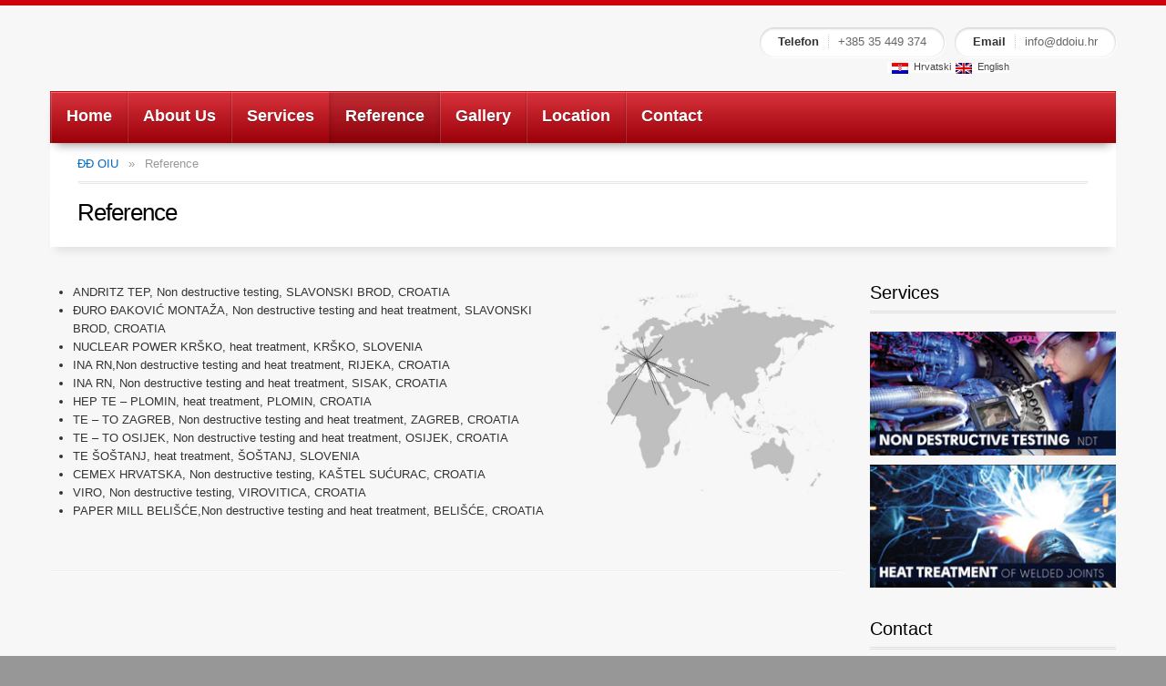

--- FILE ---
content_type: text/html; charset=UTF-8
request_url: https://ddoiu.hr/en/reference/
body_size: 37448
content:
<!DOCTYPE html>
<!--[if lt IE 7 ]><html class="ie ie6" lang="en"> <![endif]-->
<!--[if IE 7 ]><html class="ie ie7" lang="en"> <![endif]-->
<!--[if IE 8 ]><html class="ie ie8" lang="en"> <![endif]-->
<!--[if (gte IE 9)|!(IE)]><!--><html lang="en" lang="en-US" prefix="og: http://ogp.me/ns#"> <!--<![endif]-->
<head>
	<meta charset="UTF-8">
	
    
    	<meta name="viewport" content="width=device-width, initial-scale=1.0">    
    	<link rel="pingback" href="https://ddoiu.hr/xmlrpc.php" />
	<link rel="stylesheet" href="https://ddoiu.hr/wp-content/themes/dd/css/bootstrap.css">    

      
    
    <!--[if lte IE 9]>
      <script src="http://html5shim.googlecode.com/svn/trunk/html5.js"></script>
    <![endif]-->
    
   <meta name='robots' content='max-image-preview:large' />

<!-- This site is optimized with the Yoast WordPress SEO plugin v1.7.4 - https://yoast.com/wordpress/plugins/seo/ -->
<title>Reference - Đuro Đaković Održavanje i usluge</title>

<link rel="stylesheet" href="https://ddoiu.hr/wp-content/plugins/sitepress-multilingual-cms/res/css/language-selector.css?v=3.1.8" type="text/css" media="all" />
<link rel="canonical" href="https://ddoiu.hr/en/reference/" />
<meta property="og:locale" content="en_US" />
<meta property="og:type" content="article" />
<meta property="og:title" content="Reference - Đuro Đaković Održavanje i usluge" />
<meta property="og:url" content="https://ddoiu.hr/en/reference/" />
<meta property="og:site_name" content="Đuro Đaković Održavanje i usluge" />
<!-- / Yoast WordPress SEO plugin. -->

<link rel='dns-prefetch' href='//fonts.googleapis.com' />
<link rel="alternate" type="application/rss+xml" title="Đuro Đaković Održavanje i usluge &raquo; Feed" href="https://ddoiu.hr/en/feed/" />
<link rel="alternate" type="application/rss+xml" title="Đuro Đaković Održavanje i usluge &raquo; Comments Feed" href="https://ddoiu.hr/en/comments/feed/" />
<script type="text/javascript">
/* <![CDATA[ */
window._wpemojiSettings = {"baseUrl":"https:\/\/s.w.org\/images\/core\/emoji\/15.0.3\/72x72\/","ext":".png","svgUrl":"https:\/\/s.w.org\/images\/core\/emoji\/15.0.3\/svg\/","svgExt":".svg","source":{"concatemoji":"https:\/\/ddoiu.hr\/wp-includes\/js\/wp-emoji-release.min.js?ver=6.6.4"}};
/*! This file is auto-generated */
!function(i,n){var o,s,e;function c(e){try{var t={supportTests:e,timestamp:(new Date).valueOf()};sessionStorage.setItem(o,JSON.stringify(t))}catch(e){}}function p(e,t,n){e.clearRect(0,0,e.canvas.width,e.canvas.height),e.fillText(t,0,0);var t=new Uint32Array(e.getImageData(0,0,e.canvas.width,e.canvas.height).data),r=(e.clearRect(0,0,e.canvas.width,e.canvas.height),e.fillText(n,0,0),new Uint32Array(e.getImageData(0,0,e.canvas.width,e.canvas.height).data));return t.every(function(e,t){return e===r[t]})}function u(e,t,n){switch(t){case"flag":return n(e,"\ud83c\udff3\ufe0f\u200d\u26a7\ufe0f","\ud83c\udff3\ufe0f\u200b\u26a7\ufe0f")?!1:!n(e,"\ud83c\uddfa\ud83c\uddf3","\ud83c\uddfa\u200b\ud83c\uddf3")&&!n(e,"\ud83c\udff4\udb40\udc67\udb40\udc62\udb40\udc65\udb40\udc6e\udb40\udc67\udb40\udc7f","\ud83c\udff4\u200b\udb40\udc67\u200b\udb40\udc62\u200b\udb40\udc65\u200b\udb40\udc6e\u200b\udb40\udc67\u200b\udb40\udc7f");case"emoji":return!n(e,"\ud83d\udc26\u200d\u2b1b","\ud83d\udc26\u200b\u2b1b")}return!1}function f(e,t,n){var r="undefined"!=typeof WorkerGlobalScope&&self instanceof WorkerGlobalScope?new OffscreenCanvas(300,150):i.createElement("canvas"),a=r.getContext("2d",{willReadFrequently:!0}),o=(a.textBaseline="top",a.font="600 32px Arial",{});return e.forEach(function(e){o[e]=t(a,e,n)}),o}function t(e){var t=i.createElement("script");t.src=e,t.defer=!0,i.head.appendChild(t)}"undefined"!=typeof Promise&&(o="wpEmojiSettingsSupports",s=["flag","emoji"],n.supports={everything:!0,everythingExceptFlag:!0},e=new Promise(function(e){i.addEventListener("DOMContentLoaded",e,{once:!0})}),new Promise(function(t){var n=function(){try{var e=JSON.parse(sessionStorage.getItem(o));if("object"==typeof e&&"number"==typeof e.timestamp&&(new Date).valueOf()<e.timestamp+604800&&"object"==typeof e.supportTests)return e.supportTests}catch(e){}return null}();if(!n){if("undefined"!=typeof Worker&&"undefined"!=typeof OffscreenCanvas&&"undefined"!=typeof URL&&URL.createObjectURL&&"undefined"!=typeof Blob)try{var e="postMessage("+f.toString()+"("+[JSON.stringify(s),u.toString(),p.toString()].join(",")+"));",r=new Blob([e],{type:"text/javascript"}),a=new Worker(URL.createObjectURL(r),{name:"wpTestEmojiSupports"});return void(a.onmessage=function(e){c(n=e.data),a.terminate(),t(n)})}catch(e){}c(n=f(s,u,p))}t(n)}).then(function(e){for(var t in e)n.supports[t]=e[t],n.supports.everything=n.supports.everything&&n.supports[t],"flag"!==t&&(n.supports.everythingExceptFlag=n.supports.everythingExceptFlag&&n.supports[t]);n.supports.everythingExceptFlag=n.supports.everythingExceptFlag&&!n.supports.flag,n.DOMReady=!1,n.readyCallback=function(){n.DOMReady=!0}}).then(function(){return e}).then(function(){var e;n.supports.everything||(n.readyCallback(),(e=n.source||{}).concatemoji?t(e.concatemoji):e.wpemoji&&e.twemoji&&(t(e.twemoji),t(e.wpemoji)))}))}((window,document),window._wpemojiSettings);
/* ]]> */
</script>
<link rel='stylesheet' id='fonts-css' href='https://ddoiu.hr/wp-content/themes/dd/css/fonts.css?ver=6.6.4' type='text/css' media='all' />
<link rel='stylesheet' id='prettyPhoto-css' href='https://ddoiu.hr/wp-content/themes/dd/css/prettyPhoto.css?ver=6.6.4' type='text/css' media='all' />
<link rel='stylesheet' id='flexslider-css' href='https://ddoiu.hr/wp-content/themes/dd/css/flexslider.css?ver=6.6.4' type='text/css' media='all' />
<link rel='stylesheet' id='photoswipe-css' href='https://ddoiu.hr/wp-content/themes/dd/css/photoswipe.css?ver=6.6.4' type='text/css' media='all' />
<link rel='stylesheet' id='bootstrap-responsive-css' href='https://ddoiu.hr/wp-content/themes/dd/css/bootstrap-responsive.css?ver=6.6.4' type='text/css' media='all' />
<link rel='stylesheet' id='bootstrap-css' href='https://ddoiu.hr/wp-content/themes/dd/includes/js_composer/assets/bootstrap/css/bootstrap.css?ver=3.4.10' type='text/css' media='screen' />
<link rel='stylesheet' id='js_composer_front-css' href='https://ddoiu.hr/wp-content/themes/dd/includes/js_composer/assets/css/js_composer_front.css?ver=3.4.10' type='text/css' media='screen' />
<style id='wp-emoji-styles-inline-css' type='text/css'>

	img.wp-smiley, img.emoji {
		display: inline !important;
		border: none !important;
		box-shadow: none !important;
		height: 1em !important;
		width: 1em !important;
		margin: 0 0.07em !important;
		vertical-align: -0.1em !important;
		background: none !important;
		padding: 0 !important;
	}
</style>
<link rel='stylesheet' id='wp-block-library-css' href='https://ddoiu.hr/wp-includes/css/dist/block-library/style.min.css?ver=6.6.4' type='text/css' media='all' />
<style id='classic-theme-styles-inline-css' type='text/css'>
/*! This file is auto-generated */
.wp-block-button__link{color:#fff;background-color:#32373c;border-radius:9999px;box-shadow:none;text-decoration:none;padding:calc(.667em + 2px) calc(1.333em + 2px);font-size:1.125em}.wp-block-file__button{background:#32373c;color:#fff;text-decoration:none}
</style>
<style id='global-styles-inline-css' type='text/css'>
:root{--wp--preset--aspect-ratio--square: 1;--wp--preset--aspect-ratio--4-3: 4/3;--wp--preset--aspect-ratio--3-4: 3/4;--wp--preset--aspect-ratio--3-2: 3/2;--wp--preset--aspect-ratio--2-3: 2/3;--wp--preset--aspect-ratio--16-9: 16/9;--wp--preset--aspect-ratio--9-16: 9/16;--wp--preset--color--black: #000000;--wp--preset--color--cyan-bluish-gray: #abb8c3;--wp--preset--color--white: #ffffff;--wp--preset--color--pale-pink: #f78da7;--wp--preset--color--vivid-red: #cf2e2e;--wp--preset--color--luminous-vivid-orange: #ff6900;--wp--preset--color--luminous-vivid-amber: #fcb900;--wp--preset--color--light-green-cyan: #7bdcb5;--wp--preset--color--vivid-green-cyan: #00d084;--wp--preset--color--pale-cyan-blue: #8ed1fc;--wp--preset--color--vivid-cyan-blue: #0693e3;--wp--preset--color--vivid-purple: #9b51e0;--wp--preset--gradient--vivid-cyan-blue-to-vivid-purple: linear-gradient(135deg,rgba(6,147,227,1) 0%,rgb(155,81,224) 100%);--wp--preset--gradient--light-green-cyan-to-vivid-green-cyan: linear-gradient(135deg,rgb(122,220,180) 0%,rgb(0,208,130) 100%);--wp--preset--gradient--luminous-vivid-amber-to-luminous-vivid-orange: linear-gradient(135deg,rgba(252,185,0,1) 0%,rgba(255,105,0,1) 100%);--wp--preset--gradient--luminous-vivid-orange-to-vivid-red: linear-gradient(135deg,rgba(255,105,0,1) 0%,rgb(207,46,46) 100%);--wp--preset--gradient--very-light-gray-to-cyan-bluish-gray: linear-gradient(135deg,rgb(238,238,238) 0%,rgb(169,184,195) 100%);--wp--preset--gradient--cool-to-warm-spectrum: linear-gradient(135deg,rgb(74,234,220) 0%,rgb(151,120,209) 20%,rgb(207,42,186) 40%,rgb(238,44,130) 60%,rgb(251,105,98) 80%,rgb(254,248,76) 100%);--wp--preset--gradient--blush-light-purple: linear-gradient(135deg,rgb(255,206,236) 0%,rgb(152,150,240) 100%);--wp--preset--gradient--blush-bordeaux: linear-gradient(135deg,rgb(254,205,165) 0%,rgb(254,45,45) 50%,rgb(107,0,62) 100%);--wp--preset--gradient--luminous-dusk: linear-gradient(135deg,rgb(255,203,112) 0%,rgb(199,81,192) 50%,rgb(65,88,208) 100%);--wp--preset--gradient--pale-ocean: linear-gradient(135deg,rgb(255,245,203) 0%,rgb(182,227,212) 50%,rgb(51,167,181) 100%);--wp--preset--gradient--electric-grass: linear-gradient(135deg,rgb(202,248,128) 0%,rgb(113,206,126) 100%);--wp--preset--gradient--midnight: linear-gradient(135deg,rgb(2,3,129) 0%,rgb(40,116,252) 100%);--wp--preset--font-size--small: 13px;--wp--preset--font-size--medium: 20px;--wp--preset--font-size--large: 36px;--wp--preset--font-size--x-large: 42px;--wp--preset--spacing--20: 0.44rem;--wp--preset--spacing--30: 0.67rem;--wp--preset--spacing--40: 1rem;--wp--preset--spacing--50: 1.5rem;--wp--preset--spacing--60: 2.25rem;--wp--preset--spacing--70: 3.38rem;--wp--preset--spacing--80: 5.06rem;--wp--preset--shadow--natural: 6px 6px 9px rgba(0, 0, 0, 0.2);--wp--preset--shadow--deep: 12px 12px 50px rgba(0, 0, 0, 0.4);--wp--preset--shadow--sharp: 6px 6px 0px rgba(0, 0, 0, 0.2);--wp--preset--shadow--outlined: 6px 6px 0px -3px rgba(255, 255, 255, 1), 6px 6px rgba(0, 0, 0, 1);--wp--preset--shadow--crisp: 6px 6px 0px rgba(0, 0, 0, 1);}:where(.is-layout-flex){gap: 0.5em;}:where(.is-layout-grid){gap: 0.5em;}body .is-layout-flex{display: flex;}.is-layout-flex{flex-wrap: wrap;align-items: center;}.is-layout-flex > :is(*, div){margin: 0;}body .is-layout-grid{display: grid;}.is-layout-grid > :is(*, div){margin: 0;}:where(.wp-block-columns.is-layout-flex){gap: 2em;}:where(.wp-block-columns.is-layout-grid){gap: 2em;}:where(.wp-block-post-template.is-layout-flex){gap: 1.25em;}:where(.wp-block-post-template.is-layout-grid){gap: 1.25em;}.has-black-color{color: var(--wp--preset--color--black) !important;}.has-cyan-bluish-gray-color{color: var(--wp--preset--color--cyan-bluish-gray) !important;}.has-white-color{color: var(--wp--preset--color--white) !important;}.has-pale-pink-color{color: var(--wp--preset--color--pale-pink) !important;}.has-vivid-red-color{color: var(--wp--preset--color--vivid-red) !important;}.has-luminous-vivid-orange-color{color: var(--wp--preset--color--luminous-vivid-orange) !important;}.has-luminous-vivid-amber-color{color: var(--wp--preset--color--luminous-vivid-amber) !important;}.has-light-green-cyan-color{color: var(--wp--preset--color--light-green-cyan) !important;}.has-vivid-green-cyan-color{color: var(--wp--preset--color--vivid-green-cyan) !important;}.has-pale-cyan-blue-color{color: var(--wp--preset--color--pale-cyan-blue) !important;}.has-vivid-cyan-blue-color{color: var(--wp--preset--color--vivid-cyan-blue) !important;}.has-vivid-purple-color{color: var(--wp--preset--color--vivid-purple) !important;}.has-black-background-color{background-color: var(--wp--preset--color--black) !important;}.has-cyan-bluish-gray-background-color{background-color: var(--wp--preset--color--cyan-bluish-gray) !important;}.has-white-background-color{background-color: var(--wp--preset--color--white) !important;}.has-pale-pink-background-color{background-color: var(--wp--preset--color--pale-pink) !important;}.has-vivid-red-background-color{background-color: var(--wp--preset--color--vivid-red) !important;}.has-luminous-vivid-orange-background-color{background-color: var(--wp--preset--color--luminous-vivid-orange) !important;}.has-luminous-vivid-amber-background-color{background-color: var(--wp--preset--color--luminous-vivid-amber) !important;}.has-light-green-cyan-background-color{background-color: var(--wp--preset--color--light-green-cyan) !important;}.has-vivid-green-cyan-background-color{background-color: var(--wp--preset--color--vivid-green-cyan) !important;}.has-pale-cyan-blue-background-color{background-color: var(--wp--preset--color--pale-cyan-blue) !important;}.has-vivid-cyan-blue-background-color{background-color: var(--wp--preset--color--vivid-cyan-blue) !important;}.has-vivid-purple-background-color{background-color: var(--wp--preset--color--vivid-purple) !important;}.has-black-border-color{border-color: var(--wp--preset--color--black) !important;}.has-cyan-bluish-gray-border-color{border-color: var(--wp--preset--color--cyan-bluish-gray) !important;}.has-white-border-color{border-color: var(--wp--preset--color--white) !important;}.has-pale-pink-border-color{border-color: var(--wp--preset--color--pale-pink) !important;}.has-vivid-red-border-color{border-color: var(--wp--preset--color--vivid-red) !important;}.has-luminous-vivid-orange-border-color{border-color: var(--wp--preset--color--luminous-vivid-orange) !important;}.has-luminous-vivid-amber-border-color{border-color: var(--wp--preset--color--luminous-vivid-amber) !important;}.has-light-green-cyan-border-color{border-color: var(--wp--preset--color--light-green-cyan) !important;}.has-vivid-green-cyan-border-color{border-color: var(--wp--preset--color--vivid-green-cyan) !important;}.has-pale-cyan-blue-border-color{border-color: var(--wp--preset--color--pale-cyan-blue) !important;}.has-vivid-cyan-blue-border-color{border-color: var(--wp--preset--color--vivid-cyan-blue) !important;}.has-vivid-purple-border-color{border-color: var(--wp--preset--color--vivid-purple) !important;}.has-vivid-cyan-blue-to-vivid-purple-gradient-background{background: var(--wp--preset--gradient--vivid-cyan-blue-to-vivid-purple) !important;}.has-light-green-cyan-to-vivid-green-cyan-gradient-background{background: var(--wp--preset--gradient--light-green-cyan-to-vivid-green-cyan) !important;}.has-luminous-vivid-amber-to-luminous-vivid-orange-gradient-background{background: var(--wp--preset--gradient--luminous-vivid-amber-to-luminous-vivid-orange) !important;}.has-luminous-vivid-orange-to-vivid-red-gradient-background{background: var(--wp--preset--gradient--luminous-vivid-orange-to-vivid-red) !important;}.has-very-light-gray-to-cyan-bluish-gray-gradient-background{background: var(--wp--preset--gradient--very-light-gray-to-cyan-bluish-gray) !important;}.has-cool-to-warm-spectrum-gradient-background{background: var(--wp--preset--gradient--cool-to-warm-spectrum) !important;}.has-blush-light-purple-gradient-background{background: var(--wp--preset--gradient--blush-light-purple) !important;}.has-blush-bordeaux-gradient-background{background: var(--wp--preset--gradient--blush-bordeaux) !important;}.has-luminous-dusk-gradient-background{background: var(--wp--preset--gradient--luminous-dusk) !important;}.has-pale-ocean-gradient-background{background: var(--wp--preset--gradient--pale-ocean) !important;}.has-electric-grass-gradient-background{background: var(--wp--preset--gradient--electric-grass) !important;}.has-midnight-gradient-background{background: var(--wp--preset--gradient--midnight) !important;}.has-small-font-size{font-size: var(--wp--preset--font-size--small) !important;}.has-medium-font-size{font-size: var(--wp--preset--font-size--medium) !important;}.has-large-font-size{font-size: var(--wp--preset--font-size--large) !important;}.has-x-large-font-size{font-size: var(--wp--preset--font-size--x-large) !important;}
:where(.wp-block-post-template.is-layout-flex){gap: 1.25em;}:where(.wp-block-post-template.is-layout-grid){gap: 1.25em;}
:where(.wp-block-columns.is-layout-flex){gap: 2em;}:where(.wp-block-columns.is-layout-grid){gap: 2em;}
:root :where(.wp-block-pullquote){font-size: 1.5em;line-height: 1.6;}
</style>
<link rel='stylesheet' id='contact-form-7-css' href='https://ddoiu.hr/wp-content/plugins/contact-form-7/includes/css/styles.css?ver=3.9.3' type='text/css' media='all' />
<link rel='stylesheet' id='wpml-cms-nav-css-css' href='https://ddoiu.hr/wp-content/plugins/wpml-cms-nav/res/css/navigation.css?ver=1.4.5' type='text/css' media='all' />
<link rel='stylesheet' id='cms-navigation-style-base-css' href='https://ddoiu.hr/wp-content/plugins/wpml-cms-nav/res/css/cms-navigation-base.css?ver=1.4.5' type='text/css' media='screen' />
<link rel='stylesheet' id='cms-navigation-style-css' href='https://ddoiu.hr/wp-content/plugins/wpml-cms-nav/res/css/cms-navigation.css?ver=1.4.5' type='text/css' media='screen' />
<link rel='stylesheet' id='css3_grid_font_yanone-css' href='http://fonts.googleapis.com/css?family=Yanone+Kaffeesatz&#038;ver=6.6.4' type='text/css' media='all' />
<link rel='stylesheet' id='css3_grid_table1_style-css' href='https://ddoiu.hr/wp-content/themes/dd/includes/plugins/css3_web_pricing_tables_grids/table1/css3_grid_style.css?ver=6.6.4' type='text/css' media='all' />
<link rel='stylesheet' id='css3_grid_table2_style-css' href='https://ddoiu.hr/wp-content/themes/dd/includes/plugins/css3_web_pricing_tables_grids/table2/css3_grid_style.css?ver=6.6.4' type='text/css' media='all' />
<link rel='stylesheet' id='css3_grid_responsive-css' href='https://ddoiu.hr/wp-content/themes/dd/includes/plugins/css3_web_pricing_tables_grids/responsive.css?ver=6.6.4' type='text/css' media='all' />
<link rel='stylesheet' id='layerslider_css-css' href='https://ddoiu.hr/wp-content/themes/dd/includes/plugins/LayerSlider/css/layerslider.css?ver=4.5.5' type='text/css' media='all' />
<script type="text/javascript" src="https://ddoiu.hr/wp-content/themes/dd/js/jquery.js?ver=6.6.4" id="jquery-js"></script>
<script type="text/javascript" src="https://ddoiu.hr/wp-content/themes/dd/js/jquery.isotope.min.js?ver=6.6.4" id="isotope-js"></script>
<script type="text/javascript" src="https://ddoiu.hr/wp-content/themes/dd/js/jquery.prettyPhoto.js?ver=6.6.4" id="prettyPhoto-js"></script>
<script type="text/javascript" src="https://ddoiu.hr/wp-content/themes/dd/js/jquery.flexslider-min.js?ver=6.6.4" id="flex-js"></script>
<script type="text/javascript" src="https://ddoiu.hr/wp-content/themes/dd/js/jquery.fitvids.js?ver=6.6.4" id="fitvids-js"></script>
<script type="text/javascript" src="https://ddoiu.hr/wp-content/themes/dd/js/jquery.easing.1.3.js?ver=6.6.4" id="easing-js"></script>
<script type="text/javascript" src="https://ddoiu.hr/wp-content/themes/dd/js/superfish.js?ver=6.6.4" id="superfish-js"></script>
<script type="text/javascript" src="https://ddoiu.hr/wp-content/themes/dd/js/supersubs.js?ver=6.6.4" id="supersubs-js"></script>
<script type="text/javascript" src="https://ddoiu.hr/wp-content/themes/dd/js/klass.min.js?ver=6.6.4" id="klass-js"></script>
<script type="text/javascript" src="https://ddoiu.hr/wp-content/themes/dd/js/code.photoswipe-3.0.5.min.js?ver=6.6.4" id="photoswipe-js"></script>
<script type="text/javascript" src="https://ddoiu.hr/wp-content/themes/dd/includes/plugins/LayerSlider/js/layerslider.kreaturamedia.jquery.js?ver=4.5.5" id="layerslider_js-js"></script>
<script type="text/javascript" src="https://ddoiu.hr/wp-content/themes/dd/includes/plugins/LayerSlider/js/jquery-easing-1.3.js?ver=1.3.0" id="jquery_easing-js"></script>
<script type="text/javascript" src="https://ddoiu.hr/wp-content/themes/dd/includes/plugins/LayerSlider/js/jquerytransit.js?ver=0.9.9" id="transit-js"></script>
<script type="text/javascript" src="https://ddoiu.hr/wp-content/themes/dd/includes/plugins/LayerSlider/js/layerslider.transitions.js?ver=4.5.5" id="layerslider_transitions-js"></script>
<link rel="https://api.w.org/" href="https://ddoiu.hr/wp-json/" /><link rel="alternate" title="JSON" type="application/json" href="https://ddoiu.hr/wp-json/wp/v2/pages/391" /><link rel="EditURI" type="application/rsd+xml" title="RSD" href="https://ddoiu.hr/xmlrpc.php?rsd" />
<meta name="generator" content="WordPress 6.6.4" />
<link rel='shortlink' href='https://ddoiu.hr/?p=391' />
<link rel="alternate" title="oEmbed (JSON)" type="application/json+oembed" href="https://ddoiu.hr/wp-json/oembed/1.0/embed?url=https%3A%2F%2Fddoiu.hr%2Fen%2Freference%2F" />
<link rel="alternate" title="oEmbed (XML)" type="text/xml+oembed" href="https://ddoiu.hr/wp-json/oembed/1.0/embed?url=https%3A%2F%2Fddoiu.hr%2Fen%2Freference%2F&#038;format=xml" />
<meta name="generator" content="WPML ver:3.1.8 stt:1,22;0" />
<link rel="alternate" hreflang="hr" href="https://ddoiu.hr/reference/" />
<link rel="alternate" hreflang="en-US" href="https://ddoiu.hr/en/reference/" />

<style type="text/css">                                                        
</style><link rel="shortcut icon" href="http://www.ddoiu.hr/wp-content/uploads/favicon.ico"/>
<!-- Custom Styling -->
<style type="text/css">
body { 
	background-color: #979797;
	background-image: none;
	background-attachment: fixed;
	background-repeat: no-repeat;
	background-position: top left; 
}
</style>
<!-- Custom Styling -->
<style type="text/css">
.main_container { 
	background-color: #f7f7f7;
	background-image: none;
	background-attachment: fixed;
	background-repeat: no-repeat;
	background-position: top left; 
}
</style>
<link rel="icon" href="https://ddoiu.hr/wp-content/uploads/cropped-reference-32x32.jpg" sizes="32x32" />
<link rel="icon" href="https://ddoiu.hr/wp-content/uploads/cropped-reference-192x192.jpg" sizes="192x192" />
<link rel="apple-touch-icon" href="https://ddoiu.hr/wp-content/uploads/cropped-reference-180x180.jpg" />
<meta name="msapplication-TileImage" content="https://ddoiu.hr/wp-content/uploads/cropped-reference-270x270.jpg" />
 
    
    <link rel="stylesheet" href="https://ddoiu.hr/wp-content/themes/dd/style.css" type="text/css" media="screen, print" />
    
    	<link rel="stylesheet" href="https://ddoiu.hr/wp-content/themes/dd/css/responsive.css">    
        
    <link rel="stylesheet" type="text/css" href="https://ddoiu.hr/wp-content/themes/dd/css/print.css" media="print" /> 
    
<!--//WPML Support-->
    <!--<link rel="stylesheet" href="https://ddoiu.hr/en//index.php?tdl_custom_css=css" type="text/css" />-->
	<link rel="stylesheet" href="https://ddoiu.hr/en/?tdl_custom_css=css" type="text/css" />
<!--//\WPML Support-->
   
    <!--[if lte IE 8]>
      <link rel="stylesheet" type="text/css" href="https://ddoiu.hr/wp-content/themes/dd/css/ie.css" />
    <![endif]-->    
        
    <!-- Embed Google Web Fonts Via API -->
    <script type="text/javascript">
      WebFontConfig = {
        google: { families: [ 'Arial',  'Arial', 'Arial'] }
      };
      (function() {
        var wf = document.createElement('script');
        wf.src = ('https:' == document.location.protocol ? 'https' : 'http') +
            '://ajax.googleapis.com/ajax/libs/webfont/1/webfont.js';
        wf.type = 'text/javascript';
        wf.async = 'true';
        var s = document.getElementsByTagName('script')[0];
        s.parentNode.insertBefore(wf, s);
      })();
    </script>
	<!-- Embed Google Web Fonts Via API -->
        
	    
</head>

<body class="page-template page-template-template-clients page-template-template-clients-php page page-id-391 chrome wpb-js-composer js-comp-ver-3.4.10 vc_responsive">


 

    
  <div class="main_container"> <!-- main container --> 
  
	<div class="container" style="margin-bottom:-10px;"> <!-- container -->
	       
      
        
    <!-- Header -->
    <header id="header">
    
        <div class="headertopmenu" style="height:auto">
        
            
	
        
    <div class="clearfix"></div>          
    </div>

    
 <div id="top-contacts-box"> 
    
	
    <ul id="top-contacts">
	<li><span>Telefon</span>+385 35 449 374</li>
<li><span>Email</span>info@ddoiu.hr</li>    </ul> 
	    
        
    <div style="padding-left:140px;">
            <div id="lang_sel_list" class="lang_sel_list_horizontal">
            <ul>
                                <li class="icl-hr">
									<a href="https://ddoiu.hr/reference/" class="lang_sel_other">
																					<img  class="iclflag" src="https://ddoiu.hr/wp-content/plugins/sitepress-multilingual-cms/res/flags/hr.png" alt="hr"
													 title="Hrvatski"/>&nbsp;
										Hrvatski									</a>
                </li>
                                <li class="icl-en">
									<a href="https://ddoiu.hr/en/reference/" class="lang_sel_sel">
																					<img  class="iclflag" src="https://ddoiu.hr/wp-content/plugins/sitepress-multilingual-cms/res/flags/en.png" alt="en"
													 title="English"/>&nbsp;
										English									</a>
                </li>
                            </ul>
</div>
</div>           

    <div style="clear:both;"></div>                  
                        
    </div>               
            
    <nav>
	<a class="mobile-menu-btn btn" href="javascript:void(0)" data-toggle="collapse" data-target="#mobile-menu-wrapper">
    <span class="mobile-menu-title">Izbornik</span>
	</a>
    
    <div class="clearfix"></div>
    
    <div class="menu-wrapper">  
      
	<ul id="topmenu" class="sf-menu desktop-menu topmenu"><li id="menu-home" class="menu-item menu-item-type-post_type menu-item-object-page menu-item-home"><a href="https://ddoiu.hr/en/"><span class="menu-link-wrap"><strong>Home</strong></span></a></li>
<li id="menu-about-us" class="menu-item menu-item-type-post_type menu-item-object-page"><a href="https://ddoiu.hr/en/about-us/"><span class="menu-link-wrap"><strong>About Us</strong></span></a></li>
<li id="menu-services" class="menu-item menu-item-type-post_type menu-item-object-page"><a href="https://ddoiu.hr/en/services/"><span class="menu-link-wrap"><strong>Services</strong></span></a></li>
<li id="menu-reference" class="menu-item menu-item-type-post_type menu-item-object-page current-menu-item page_item page-item-391 current_page_item"><a href="https://ddoiu.hr/en/reference/"><span class="menu-link-wrap"><strong>Reference</strong></span></a></li>
<li id="menu-gallery" class="menu-item menu-item-type-post_type menu-item-object-page"><a href="https://ddoiu.hr/en/gallery/"><span class="menu-link-wrap"><strong>Gallery</strong></span></a></li>
<li id="menu-location" class="menu-item menu-item-type-post_type menu-item-object-page"><a href="https://ddoiu.hr/en/location/"><span class="menu-link-wrap"><strong>Location</strong></span></a></li>
<li id="menu-contact" class="menu-item menu-item-type-post_type menu-item-object-page"><a href="https://ddoiu.hr/en/contact/"><span class="menu-link-wrap"><strong>Contact</strong></span></a></li>
</ul><ul id="topmenu" class="sf-menu tablet-menu tablet-menu-portrait topmenu"><li class="menu-item menu-item-type-post_type menu-item-object-page menu-item-home"><a href="https://ddoiu.hr/en/"><span class="menu-link-wrap"><strong>Home</strong></span></a></li>
<li class="menu-item menu-item-type-post_type menu-item-object-page"><a href="https://ddoiu.hr/en/about-us/"><span class="menu-link-wrap"><strong>About Us</strong></span></a></li>
<li class="menu-item menu-item-type-post_type menu-item-object-page"><a href="https://ddoiu.hr/en/services/"><span class="menu-link-wrap"><strong>Services</strong></span></a></li>
<li class="menu-item menu-item-type-post_type menu-item-object-page current-menu-item page_item page-item-391 current_page_item"><a href="https://ddoiu.hr/en/reference/"><span class="menu-link-wrap"><strong>Reference</strong></span></a></li>
<li class="menu-item menu-item-type-post_type menu-item-object-page"><a href="https://ddoiu.hr/en/gallery/"><span class="menu-link-wrap"><strong>Gallery</strong></span></a></li>
<li class="menu-item menu-item-type-post_type menu-item-object-page"><a href="https://ddoiu.hr/en/location/"><span class="menu-link-wrap"><strong>Location</strong></span></a></li>
<li class="menu-item menu-item-type-post_type menu-item-object-page"><a href="https://ddoiu.hr/en/contact/"><span class="menu-link-wrap"><strong>Contact</strong></span></a></li>
</ul>	
    
    
    <div class="clearfix menu-wrapper-bottom"></div>
    </div>    
    
    </nav>
    
    <!-- </div>
    <div class="clearfix"></div>
    </div> -->
<div id="mobile-menu-wrapper" class="mobile-menu-wrapper collapse">

	<ul id="topmenu" class="mobile-menu topmenu"><li class="menu-item menu-item-type-post_type menu-item-object-page menu-item-home"><a href="https://ddoiu.hr/en/"><span class="menu-link-wrap"><strong>Home</strong></span></a></li>
<li class="menu-item menu-item-type-post_type menu-item-object-page"><a href="https://ddoiu.hr/en/about-us/"><span class="menu-link-wrap"><strong>About Us</strong></span></a></li>
<li class="menu-item menu-item-type-post_type menu-item-object-page"><a href="https://ddoiu.hr/en/services/"><span class="menu-link-wrap"><strong>Services</strong></span></a></li>
<li class="menu-item menu-item-type-post_type menu-item-object-page current-menu-item page_item page-item-391 current_page_item"><a href="https://ddoiu.hr/en/reference/"><span class="menu-link-wrap"><strong>Reference</strong></span></a></li>
<li class="menu-item menu-item-type-post_type menu-item-object-page"><a href="https://ddoiu.hr/en/gallery/"><span class="menu-link-wrap"><strong>Gallery</strong></span></a></li>
<li class="menu-item menu-item-type-post_type menu-item-object-page"><a href="https://ddoiu.hr/en/location/"><span class="menu-link-wrap"><strong>Location</strong></span></a></li>
<li class="menu-item menu-item-type-post_type menu-item-object-page"><a href="https://ddoiu.hr/en/contact/"><span class="menu-link-wrap"><strong>Contact</strong></span></a></li>
</ul>

<div class="clearfix"></div>
</div>
   
    
    
</header> <!-- /header -->

</div>

<div class="container">


<div id="titlebox" style="margin-top:10px; margin-bottom:20px;" >
<div class="breadcrumb_area">
<ul class="breadcrumb" style=""><li><a href="https://ddoiu.hr/en/">ĐĐ OIU</a></li> <span class="divider">&raquo;</span> <li>Reference</li></ul></div>

<div class="page_titlebox" >
<div class="page-title" class="clearfix">
<h1>Reference<span></span></h1>
</div>
<br class="clearfix" />    
</div>
<div class="clearfix"></div>
</div>

<div class="row">



<div id="primary" class="span9 side">

	  
        <div class="row-fluid">
	<div class="wpb_content_element span8 wpb_text_column">
		<div class="wpb_wrapper">
			
<ul>
<li>ANDRITZ TEP, Non destructive testing, SLAVONSKI BROD, CROATIA</li>
<li>ĐURO ĐAKOVIĆ MONTAŽA, Non destructive testing and heat treatment, SLAVONSKI BROD, CROATIA</li>
<li>NUCLEAR POWER KRŠKO, heat treatment, KRŠKO, SLOVENIA</li>
<li>INA RN,Non destructive testing and heat treatment, RIJEKA, CROATIA</li>
<li>INA RN, Non destructive testing and heat treatment, SISAK, CROATIA</li>
<li>HEP TE &#8211; PLOMIN, heat treatment, PLOMIN, CROATIA</li>
<li>TE &#8211; TO ZAGREB, Non destructive testing and heat treatment, ZAGREB, CROATIA</li>
<li>TE &#8211; TO OSIJEK, Non destructive testing and heat treatment, OSIJEK, CROATIA</li>
<li>TE ŠOŠTANJ, heat treatment, ŠOŠTANJ, SLOVENIA</li>
<li>CEMEX HRVATSKA, Non destructive testing, KAŠTEL SUĆURAC, CROATIA</li>
<li>VIRO, Non destructive testing, VIROVITICA, CROATIA</li>
<li>PAPER MILL BELIŠĆE,Non destructive testing and heat treatment, BELIŠĆE, CROATIA</li>
</ul>

		</div> 
	</div>  
	<div class="wpb_content_element span4 column_container">
		<div class="wpb_wrapper">
			 <div class="row-fluid">
	<div class="wpb_content_element span12 wpb_raw_html">
		<div class="wpb_wrapper">
			<img decoding="async" src="http://ddoiu.hr/wp-content/uploads/reference.jpg" alt="reference" align="right" />
		</div> 
	</div> </div> 
		</div> 
	</div> </div>
        <hr />
	

<div class="clearfix"></div>

</div>     


<div id="sidebar" class="span3">
<div id="text_icl-3" class="widget widget_text_icl clearfix"><h4 class="widget-title">Services</h4>        <div class="textwidget"><p><a href="http://ddoiu.hr/en/services/ndt-non-destructive-testing/" title="Non Destructive Testing (NDT)"><img src="http://ddoiu.hr/wp-content/uploads/non-destructive-testing-side.jpg" alt="Non Destructive Testing (NDT)" /></a></p>
<p><a href="http://ddoiu.hr/en/services/heat-treatment/" title="Heat treatment"><img src="http://ddoiu.hr/wp-content/uploads/heat-treatment-side.jpg" alt="Heat treatment" /></a></p>
</div>
</div><div id="text_icl-5" class="widget widget_text_icl clearfix"><h4 class="widget-title">Contact</h4>        <div class="textwidget"><p><strong>Đuro Đaković Održavanje i usluge d.o.o.</strong><br />
ul. 108. brigade ZNG 96C, 35000 Slavonski Brod<br />
Croatia</p>
<p>Tel/ Fax:   +385 (0)35 449 373<br />
email: info@ddoiu.hr</p>
</div>
</div></div>
   
      
    
  
</div>
</div> 
<br class="clearfix" />

</div> <!-- /main container -->

<footer>

<div class="copy_container"><div class="container"><div class="row">

<div class="span5 copytxt">© Đuro Đaković Održavanje i usluge d.o.o. / Sva prava pridržana</div>

<div class="span7 menu">
    <ul id="menu-izbornik-en" class="footernav"><li class="menu-item menu-item-type-post_type menu-item-object-page menu-item-home menu-item-407"><a href="https://ddoiu.hr/en/">Home</a></li>
<li class="menu-item menu-item-type-post_type menu-item-object-page menu-item-409"><a href="https://ddoiu.hr/en/about-us/">About Us</a></li>
<li class="menu-item menu-item-type-post_type menu-item-object-page menu-item-410"><a href="https://ddoiu.hr/en/services/">Services</a></li>
<li class="menu-item menu-item-type-post_type menu-item-object-page current-menu-item page_item page-item-391 current_page_item menu-item-413"><a href="https://ddoiu.hr/en/reference/" aria-current="page">Reference</a></li>
<li class="menu-item menu-item-type-post_type menu-item-object-page menu-item-414"><a href="https://ddoiu.hr/en/gallery/">Gallery</a></li>
<li class="menu-item menu-item-type-post_type menu-item-object-page menu-item-415"><a href="https://ddoiu.hr/en/location/">Location</a></li>
<li class="menu-item menu-item-type-post_type menu-item-object-page menu-item-416"><a href="https://ddoiu.hr/en/contact/">Contact</a></li>
</ul></div>

</div></div></div>
</footer>

 


 


<a href="#" id="back-to-top"></a>


<!--  Tracking Code  // -->     
<script>
  (function(i,s,o,g,r,a,m){i['GoogleAnalyticsObject']=r;i[r]=i[r]||function(){
  (i[r].q=i[r].q||[]).push(arguments)},i[r].l=1*new Date();a=s.createElement(o),
  m=s.getElementsByTagName(o)[0];a.async=1;a.src=g;m.parentNode.insertBefore(a,m)
  })(window,document,'script','//www.google-analytics.com/analytics.js','ga');

  ga('create', 'UA-35414329-25', 'ddoiu.hr');
  ga('send', 'pageview');

</script>
<!-- Theme Hook -->
<script type="text/javascript" src="https://ddoiu.hr/wp-includes/js/underscore.min.js?ver=1.13.4" id="underscore-js"></script>
<script type="text/javascript" src="https://ddoiu.hr/wp-includes/js/hoverIntent.min.js?ver=1.10.2" id="hoverIntent-js"></script>
<script type="text/javascript" src="https://ddoiu.hr/wp-includes/js/comment-reply.min.js?ver=6.6.4" id="comment-reply-js" async="async" data-wp-strategy="async"></script>
<script type="text/javascript" src="https://ddoiu.hr/wp-content/plugins/contact-form-7/includes/js/jquery.form.min.js?ver=3.51.0-2014.06.20" id="jquery-form-js"></script>
<script type="text/javascript" id="contact-form-7-js-extra">
/* <![CDATA[ */
var _wpcf7 = {"loaderUrl":"https:\/\/ddoiu.hr\/wp-content\/plugins\/contact-form-7\/images\/ajax-loader.gif","sending":"Sending ..."};
/* ]]> */
</script>
<script type="text/javascript" src="https://ddoiu.hr/wp-content/plugins/contact-form-7/includes/js/scripts.js?ver=3.9.3" id="contact-form-7-js"></script>
<script type="text/javascript" src="https://ddoiu.hr/wp-includes/js/jquery/ui/core.min.js?ver=1.13.3" id="jquery-ui-core-js"></script>
<script type="text/javascript" src="https://ddoiu.hr/wp-includes/js/jquery/ui/tabs.min.js?ver=1.13.3" id="jquery-ui-tabs-js"></script>
<script type="text/javascript" src="https://ddoiu.hr/wp-content/themes/dd/includes/js_composer/assets/jquery-ui-tabs-rotate/jquery-ui-tabs-rotate.js?ver=3.4.10" id="jquery_ui_tabs_rotate-js"></script>
<script type="text/javascript" src="https://ddoiu.hr/wp-content/themes/dd/includes/js_composer/assets/js_composer_front.js?ver=3.4.10" id="wpb_composer_front_js-js"></script>
<script type="text/javascript" id="sitepress-js-extra">
/* <![CDATA[ */
var icl_vars = {"current_language":"en","icl_home":"https:\/\/ddoiu.hr\/en\/"};
/* ]]> */
</script>
<script type="text/javascript" src="https://ddoiu.hr/wp-content/plugins/sitepress-multilingual-cms/res/js/sitepress.js?ver=6.6.4" id="sitepress-js"></script>
<script type="text/javascript" src="https://ddoiu.hr/wp-content/themes/dd/js/bootstrap.js?ver=6.6.4" id="bootstrap-js"></script>
<script type="text/javascript" src="https://ddoiu.hr/wp-content/themes/dd/js/custom.js?ver=6.6.4" id="custom-js"></script>
<!-- End Document -->

</body>
</html>

--- FILE ---
content_type: text/css
request_url: https://ddoiu.hr/wp-content/themes/dd/css/flexslider.css?ver=6.6.4
body_size: 8338
content:
/*
 * jQuery FlexSlider v2.0
 * http://www.woothemes.com/flexslider/
 *
 * Copyright 2012 WooThemes
 * Free to use under the GPLv2 license.
 * http://www.gnu.org/licenses/gpl-2.0.html
 *
 * Contributing author: Tyler Smith (@mbmufffin)
 */

 
/* Browser Resets */
.flex-container a:active,
.flexslider a:active,
.flex-container a:focus,
.flexslider a:focus  {outline: none;}
.slides,
.flex-control-nav,
.flex-direction-nav {margin: 0; padding: 0; list-style: none;} 

/* FlexSlider Necessary Styles
*********************************/ 
.flexslider {margin: 0; padding: 0;}
.flexslider .slides > li {display: none; -webkit-backface-visibility: hidden; position:relative} /* Hide the slides before the JS is loaded. Avoids image jumping */
.flexslider .slides img {width: 100%; display: block;}
.flex-pauseplay span {text-transform: capitalize;}

/* Clearfix for the .slides element */
.slides:after {content: "."; display: block; clear: both; visibility: hidden; line-height: 0; height: 0;} 
html[xmlns] .slides {display: block;} 
* html .slides {height: 1%;}

/* No JavaScript Fallback */
/* If you are not using another script, such as Modernizr, make sure you
 * include js that eliminates this class on page load */
.no-js .slides > li:first-child {display: block;}


/* FlexSlider Default Theme
*********************************/
.flexslider {margin: 0 0 0 0;  zoom: 1;}
.flex-viewport {max-height: 2000px; -webkit-transition: all 1s ease; -moz-transition: all 1s ease; transition: all 1s ease;}
.loading .flex-viewport {max-height: 300px;}
.flexslider .slides {zoom: 1;}

.carousel li {margin-right: 5px}


/* Direction Nav */
.flex-direction-nav {*height: 0;}
.flex-direction-nav a {width: 30px; height: 30px; margin: -20px 0 0; display: block; position: absolute; top: 50%; cursor: pointer; text-indent: -9999px; opacity: 0; -webkit-transition: all .3s ease;}
.flex-direction-nav .flex-next {background-position: 100% 0; right: -36px; }
.flex-direction-nav .flex-prev {left: -36px;}
.flexslider:hover .flex-next {opacity: 0.8; right: 5px;}
.flexslider:hover .flex-prev {opacity: 0.8; left: 5px;}
.flexslider:hover .flex-next:hover, .flexslider:hover .flex-prev:hover {opacity: 1;}
.flex-direction-nav .flex-disabled {opacity: .3!important; filter:alpha(opacity=30); cursor: default;}

/* Control Nav */
.flex-control-nav {width: 100%; position: absolute; bottom: -40px; text-align: center;}
.flex-control-nav li {margin: 0 6px; display: inline-block; zoom: 1; *display: inline;}
.flex-control-paging li a {width: 11px; height: 11px; display: block; background: #666; background: rgba(0,0,0,0.5); cursor: pointer; text-indent: -9999px; -webkit-border-radius: 20px; -moz-border-radius: 20px; -o-border-radius: 20px; border-radius: 20px; box-shadow: inset 0 0 3px rgba(0,0,0,0.3);}
.flex-control-paging li a:hover { background: #333; background: rgba(0,0,0,0.7); }
.flex-control-paging li a.flex-active { background: #000; background: rgba(0,0,0,0.9); cursor: default; }

.flex-control-thumbs {margin: 5px 0 0; position: static; overflow: hidden;}
.flex-control-thumbs li {width: 25%; float: left; margin: 0;}
.flex-control-thumbs img {width: 100%; display: block; opacity: .7; cursor: pointer;}
.flex-control-thumbs img:hover {opacity: 1;}
.flex-control-thumbs .flex-active {opacity: 1; cursor: default;}

.carousel {margin-top: 5px;}
.carousel li {margin-right: 5px;}
.carousel img {display: block; opacity: .5; cursor: pointer;}
.carousel img:hover {opacity: 1;}
.carousel .flex-active-slide img {opacity: 1; cursor: default;}


/* FlexSlider Default Theme
*********************************/


.entry_gallery {margin-bottom:25px; position:relative}



.flexslider {	margin:5px 0 10px 0;
	background: #fff; 
	border: 5px solid #fff; 
	position: relative; 
	-webkit-border-radius: 3px;
	-moz-border-radius: 3px;
	-o-border-radius: 3px;
	border-radius: 3px;
  -moz-box-shadow:    1px 1px 2px rgba(0, 0, 0, 0.2);
  -webkit-box-shadow: 1px 1px 2px rgba(0, 0, 0, 0.2);
  box-shadow:         1px 1px 2px rgba(0, 0, 0, 0.2);}
  

  
.homeslider .flexslider {
	margin:-20px 0 10px 0;
	background: #fff; 
	border: 0;
	position: relative; 
	-webkit-border-radius: 3px;
	-moz-border-radius: 3px;
	-o-border-radius: 3px;
	border-radius: 3px;
  -moz-box-shadow:    1px 1px 2px rgba(0, 0, 0, 0.2);
  -webkit-box-shadow: 1px 1px 2px rgba(0, 0, 0, 0.2);
  box-shadow:         1px 1px 2px rgba(0, 0, 0, 0.2);}
  
.flexslider .slides li {
   display: none;
} 
  
.carousel { margin-bottom:0;}

	
.flex-control-nav {position: absolute; height:10px; top: 20px; right:20px; width:auto}
.flex-control-nav li {margin: 0 5px;}
.flex-control-paging li a {width: 11px; height: 11px; display: block; background: #fff; background: rgba(255,255,255,0.7); cursor: pointer; text-indent: -9999px; -webkit-border-radius: 20px; -moz-border-radius: 20px; -o-border-radius: 20px; border-radius: 20px; 
box-shadow: inset 1px 1px 1px rgba(0,0,0,0.3);}
.flex-control-paging li a:hover { background: #fff; background: rgba(255,255,255,1);box-shadow: 1px 1px 1px rgba(0,0,0,0.3); }
.flex-control-paging li a.flex-active { background: #fff; background: rgba(255,255,255,1); cursor: default;box-shadow: 1px 1px 1px rgba(0,0,0,0.3); }

.flex-direction-nav a {
	text-align:center;
	line-height:35px;
	margin: -20px 0 0;
	display: block;
	background-color: #fff;
	position: absolute;
	bottom: 20px;
	top:auto;
	cursor: pointer;
	text-indent: 0px;
	opacity: 0;
	-moz-transition: all .3s ease-in-out;
	-webkit-transition: all .3s ease-in-out;
	-o-transition: all .3s ease-in-out;
	transition: all .3s ease-in-out;
	-moz-box-shadow:    1px 1px 2px rgba(0, 0, 0, 0.3);
	-webkit-box-shadow: 1px 1px 2px rgba(0, 0, 0, 0.3);
	box-shadow:         1px 1px 2px rgba(0, 0, 0, 0.3);
 	font-family: FontAwesome;
    font-weight: normal;
    font-style: normal;
	font-size:18px;
	color:#999;
	overflow:visible;
}

.carousel .flex-direction-nav a {
	top:50%;
	bottom: auto;	
	}


.ie8 .flex-direction-nav a {
	border-bottom:1px solid #ccc;
	border-right:1px solid #ccc;
	
}
   
.flex-direction-nav .flex-next {
	right: 20px;
	bottom: 20px;
	padding:0px 3px 5px 5px;
	-webkit-border-radius: 0 3px 3px 0;
	-moz-border-radius: 0 3px 3px 0;
	border-radius: 0 3px 3px 0;	
	}

	
.flex-direction-nav .flex-prev {
	right: 60px;
	left:auto;
	bottom: 20px;
	padding:0px 5px 5px 3px;
	-webkit-border-radius: 3px 0 0 3px;
	-moz-border-radius: 3px 0 0 3px;
	border-radius: 3px 0 0 3px;
	}
	

.flexslider:hover .flex-next {opacity: 1;right: 20px;}
.flexslider:hover .flex-prev {opacity: 1;right: 60px; left:auto; }

.carousel .flex-direction-nav .flex-next {right: 10px;}
.carousel .flex-direction-nav .flex-prev {left: 10px;right:auto;}
.carousel .flex-direction-nav:hover .flex-next {opacity: 1;right: 10px;}
.carousel .flex-direction-nav:hover .flex-prev {opacity: 1;left: 10px; right:auto}

.flex-direction-nav .flex-disabled {opacity: 0!important; filter:alpha(opacity=30); cursor: default;}

.flex-direction-nav .flex-next:before {content: "\f054"; font-size:14px;}
.flex-direction-nav .flex-prev:before {content: "\f053"; font-size:14px;}


.flexslider:hover .flex-next:hover, .flexslider:hover .flex-prev:hover {opacity: 1; text-decoration:none}

.flex-caption {
	display: block;
	position: absolute;
	bottom: 5px;
	left: 5px;
	padding: 10px 20px 10px 20px;
	background: #fff;
	margin-bottom: 0;
	color: #333;
	line-height: 18px;
	z-index: 9999;
	font-size: 16px;
	-moz-box-shadow: 1px 1px 2px rgba(0, 0, 0, 0.2);
	-webkit-box-shadow: 1px 1px 2px rgba(0, 0, 0, 0.2);
	box-shadow: 1px 1px 2px rgba(0, 0, 0, 0.2);
	z-index: 1;
}


.slider-caption {
	display: block;
	position: absolute;
	bottom: 10px;
	left: 10px;
	padding: 15px 25px 15px 25px;
	background: #fff;
	margin-bottom: 0;
	color: #333;
	line-height: 18px;
	z-index: 9999;
	font-size: 16px;
	-moz-box-shadow: 1px 1px 2px rgba(0, 0, 0, 0.2);
	-webkit-box-shadow: 1px 1px 2px rgba(0, 0, 0, 0.2);
	box-shadow: 1px 1px 2px rgba(0, 0, 0, 0.2);
	z-index: 1;
}

.slider-caption h4 {
	font-size: 22px;
	margin:0;
}

.slider-caption p {
	color: #999;
	font-size: 13px;
	margin: 7px 0 0 0;
	font-family: Georgia, "Times New Roman", Times, serif;
	font-style: italic;
}

@media (max-width: 767px) {
	.flexslider:hover .flex-next {opacity: 1; right:-10px;}
	.flexslider:hover .flex-prev {opacity: 1; left:-10px;}
.flex-direction-nav a {
	opacity: 1;
}
}

--- FILE ---
content_type: text/css
request_url: https://ddoiu.hr/wp-content/themes/dd/style.css
body_size: 105700
content:
/*
Theme Name: Progress Wordpress Theme
Theme URI: --
Author: Zebrica
Author URI: --
Description: Custom made wordpress theme
Version: 1.0
*/


/* #General Wordpress Styles */

.alignnone {
	margin: 5px 20px 20px 0;
}
.aligncenter, div.aligncenter {
	display:block;
	margin: 5px auto 5px auto;
}
.alignright {
	float:right;
	margin: 5px 0 20px 20px;
}
.alignleft {
	float:left;
	margin: 5px 20px 20px 0;
}
.aligncenter {
	display: block;
	text-align:center;
	margin: 5px auto 5px auto;
}
a img.alignright {
	float:right;
	margin: 5px 0 20px 20px;
}
a img.alignnone {
	margin: 5px 20px 20px 0;
}
a img.alignleft {
	float:left;
	margin: 5px 20px 15px 0;
}
a img.aligncenter {
	display: block;
	margin-left: auto;
	margin-right: auto
}
em {
	font-style:italic;
}
.wp-caption {
	background: none;
	border: none;
	max-width: 96%; /* Image does not overflow the content area */
	padding: 5px 3px 10px;
	text-align: center;
}
.wp-caption.alignnone {
	margin: 5px 20px 0px 0;
}
.wp-caption.alignleft {
	margin: 5px 20px 0px 0;
}
.wp-caption.alignright {
	margin: 5px 0 0px 20px;
}
.wp-caption img {
	border: 0 none;
	height: auto;
	margin:0;
	max-width: 98.5%;
	padding:0;
	width: auto;
}
.wp-caption p.wp-caption-text, .gallery-caption {
	font-size:11px;
	line-height:17px;
	margin:0;
	padding:5px 4px 0;
}
blockquote {
	quotes: "\201c" "\201d" "\2018" "\2019";
	padding-left:20px;
	border-left:1px solid #dcdcdc;
	margin:0px 0 20px 10px;
	line-height:18px;
	font-size:12px;
}
.sticky {
/*This theme doesn't use sticky posts */
}

.bypostauthor {
	border:3px;
}


/*-----------------------------------------------------------------------------------*/
/*  *General Site Styles
/*-----------------------------------------------------------------------------------*/

body {
	margin: 0;
	font-size: 13px;
	line-height: 20px;
	color: #333333;
	font-family:Tahoma, Geneva, sans-serif;
	}


.main_container {padding-bottom:30px;}

.boxed_container { max-width: 1240px !important; margin:0 auto; padding:0;
	-webkit-box-shadow: 0 0px 15px rgba(0, 0, 0, 0.15);
	-moz-box-shadow: 0 0px 15px rgba(0, 0, 0, 0.15);
	box-shadow: 0 0px 15px rgba(0, 0, 0, 0.15)}
	
.homecontent { padding:30px 0 20px 0}

a {
	text-decoration: none;
	-webkit-transition: background-color .2s linear, color .2s linear;
	-moz-transition: background-color .2s linear, color .2s linear;
	-o-transition: background-color .2s linear, color .2s linear;
	-ms-transition: background-color .2s linear, color .2s linear;
	transition: background-color .2s linear, color .2s linear;
}

a:hover {
  text-decoration: underline;
    -webkit-transition: background-color .2s linear, color .2s linear;
	-moz-transition: background-color .2s linear, color .2s linear;
	-o-transition: background-color .2s linear, color .2s linear;
	-ms-transition: background-color .2s linear, color .2s linear;
	transition: background-color .2s linear, color .2s linear;
}

.item-overlay {
    display: none;
    height: 100%;
    left: 0;
    position: absolute;
    top: 0;
    width: 100%;
}

.item-overlay span {
    left: 50%;
    margin-left: -16px;
    margin-top: -6px;
    position: absolute;
    top: 50%;
}

.item-overlay span:before {
	color:white;
	content: "\f067";
	font-family: FontAwesome;
    font-weight: normal;
    font-style: normal;
	font-size:26px;
}

code {
    white-space: inherit;
}





/* ---------- Heading ---------- */

h1,
h2,
h3,
h4,
h5,
h6,
h1 a,
h2 a,
h3 a,
h4 a,
h5 a,
h6 a {
  margin: 0 0 10px 0;
  font-weight: normal;
  color:#000;

}

h1 a:hover,
h2 a:hover,
h3 a:hover,
h4 a:hover,
h5 a:hover,
h6 a:hover {
  color:#4c4c4c;
  text-decoration:none;
}

h1 {
  font-size: 26px;
  line-height: 26px;
}

h2 {
  font-size: 20px;
  line-height: 20px;
}

h3 {
  font-size: 14px;
  line-height: 16px;
}

h4 {
  font-size: 12px;
  line-height: 14px;
}

h5 {
  font-size: 12px;
  line-height: 14px;
}

h6 {
  font-size: 10px;
  line-height: 12px;
}

/*  Error 404
================================================== */


.error404page {
    color: #555;
    font-size: 256px;
    text-align: center;
    line-height: 1;
    font-family: "Play", serif;
    text-shadow: 5px 4px 0px #fff, 10px 9px 0px rgba(0,0,0,0.15);
}

p.error404 {
	font-family: "Play", serif;
	text-align:center;
	font-size:16px;
	margin:20px 0;	
	}

/* ---------- Bottons ---------- */

.btn { margin-bottom:20px;}

.btn-primary, #submit_button {
	border-style: solid;
    border-width: 1px;
	box-shadow: 0 1px 0 rgba(255, 255, 255, 0.2) inset, 0 1px 2px rgba(0, 0, 0, 0.05);
	background-image: -moz-linear-gradient(top, rgba(255, 255, 255, 0.2), rgba(0, 0, 0, 0.1));
	background-image: -ms-linear-gradient(top, rgba(255, 255, 255, 0.2), rgba(0, 0, 0, 0.1));
	background-image: -o-linear-gradient(top, rgba(255, 255, 255, 0.2), rgba(0, 0, 0, 0.1));
	background-image: -webkit-linear-gradient(top, rgba(255, 255, 255, 0.2), rgba(0, 0, 0, 0.1));
	background-image: linear-gradient(top, rgba(255, 255, 255, 0.2), rgba(0, 0, 0, 0.1));		
    background-repeat: repeat-x;
    border-color: rgba(0, 0, 0, 0.1) rgba(0, 0, 0, 0.1) rgba(0, 0, 0, 0.25);
    color: #FFFFFF;
	text-shadow:0 1px rgba(0, 0, 0, 0.4);
}

.btn-primary:hover,
#submit_button:hover,
.btn-primary:active,
.btn-primary.active,
.btn-primary.disabled,
.btn-primary[disabled] {
	border-style: solid;
    border-width: 1px;
	box-shadow: 0 1px 0 rgba(255, 255, 255, 0.2) inset, 0 1px 2px rgba(0, 0, 0, 0.05);
	background-image: none;
	background-image: none;
	background-image: none;
	background-image: none;
	background-image: none;		
    background-repeat: repeat-x;
    border-color: rgba(0, 0, 0, 0.1) rgba(0, 0, 0, 0.1) rgba(0, 0, 0, 0.25);
    color: #FFFFFF;
	text-shadow:0 1px rgba(0, 0, 0, 0.4);

}

#submit_button {
    border-image: none;
    border-radius: 4px 4px 4px 4px;
    font-size: 13px;
    line-height: 20px;
    padding: 4px 14px;
    text-align: center;
	width: auto;
	display: inline-block;
    margin-bottom: 0;
    vertical-align: middle;}


.btn-large {
    border-radius: 2px 2px 2px 2px;
    font-size: 15px;
    line-height: normal;
    padding: 9px 14px;
}

.more-link {
	margin:20px 0;
	padding:0;
	clear:both;
	}

.btn-slider {
	display:block;
	border-style: solid;
    border-width: 1px;
	padding:4px 10px;
	background-color:#1466ab;
	box-shadow: 0 1px 0 rgba(255, 255, 255, 0.2) inset, 0 1px 2px rgba(0, 0, 0, 0.05);
	background-image: -moz-linear-gradient(top, rgba(255, 255, 255, 0.2), rgba(0, 0, 0, 0.1));
	background-image: -ms-linear-gradient(top, rgba(255, 255, 255, 0.2), rgba(0, 0, 0, 0.1));
	background-image: -o-linear-gradient(top, rgba(255, 255, 255, 0.2), rgba(0, 0, 0, 0.1));
	background-image: -webkit-linear-gradient(top, rgba(255, 255, 255, 0.2), rgba(0, 0, 0, 0.1));
	background-image: linear-gradient(top, rgba(255, 255, 255, 0.2), rgba(0, 0, 0, 0.1));		
    background-repeat: repeat-x;
    border-color: rgba(0, 0, 0, 0.1) rgba(0, 0, 0, 0.1) rgba(0, 0, 0, 0.25);
    color: #FFFFFF;
	text-shadow:0 1px rgba(0, 0, 0, 0.4);
	border-radius: 3px;	
	}
	
.btn-slider:hover {
	background-color:#1b83da;
	text-decoration:none;
	color: #FFFFFF;
	
	}

/* ---------- Textarea/Input ---------- */



textarea,
input[type="text"],
input[type="password"],
input[type="datetime"],
input[type="datetime-local"],
input[type="date"],
input[type="month"],
input[type="time"],
input[type="week"],
input[type="number"],
input[type="email"],
input[type="url"],
input[type="search"],
input[type="tel"],
input[type="color"],
.uneditable-input {
	font-family: Georgia, "Times New Roman", Times, serif;
	background-color: rgba(255, 255, 255, 0.7);
	border: 1px solid rgba(0, 0, 0, 0.1);
	-webkit-box-shadow: inset 0 0px 3px rgba(0, 0, 0, 0.15);
	-moz-box-shadow: inset 0 0px 3px rgba(0, 0, 0, 0.15);
	box-shadow: inset 0 0px 3px rgba(0, 0, 0, 0.15);
	-webkit-transition: border linear 0.2s, box-shadow linear 0.2s;
	-moz-transition: border linear 0.2s, box-shadow linear 0.2s;
	-o-transition: border linear 0.2s, box-shadow linear 0.2s;
	transition: border linear 0.2s, box-shadow linear 0.2s;
	color:#999;
	font-size:12px;
	font-weight:normal;
	font-style: italic;
	padding: 6px 6px;
}

textarea:focus,
input[type="text"]:focus,
input[type="password"]:focus,
input[type="datetime"]:focus,
input[type="datetime-local"]:focus,
input[type="date"]:focus,
input[type="month"]:focus,
input[type="time"]:focus,
input[type="week"]:focus,
input[type="number"]:focus,
input[type="email"]:focus,
input[type="url"]:focus,
input[type="search"]:focus,
input[type="tel"]:focus,
input[type="color"]:focus,
.uneditable-input:focus {

  border-color: rgba(0, 0, 0, 0);
  outline: 0;
  outline: thin dotted \9;
  /* IE6-9 */

  -webkit-box-shadow: inset 0 1px 1px rgba(0, 0, 0, 0), 0 0 8px rgba(0, 0, 0, 0.2);
     -moz-box-shadow: inset 0 1px 1px rgba(0, 0, 0, 0), 0 0 8px rgba(0, 0, 0, 0.2);
          box-shadow: inset 0 1px 1px rgba(0, 0, 0, 0), 0 0 8px rgba(0, 0, 0, 0.2);
}

.form-horizontal .control-group {
  margin-bottom: 15px;
  *zoom: 1;
}

.form-status { margin-top:20px;}


/* --------------------------------------------------------------------------------
										HEADER
-------------------------------------------------------------------------------- */

header {
	display:block;	
	position:relative;
	padding:0;
	z-index:5;
}



/* ---------- Top Menu Box  ---------- */

.headertopmenu {
	position:relative;
	display:block;
	margin:-6px 0 30px 0;
	height:50px;	
	background:#FFF;
	-webkit-box-shadow: 0 8px 10px -6px rgba(0, 0, 0, 0.15);
	   -moz-box-shadow: 0 8px 10px -6px rgba(0, 0, 0, 0.15);
	        box-shadow: 0 8px 10px -6px rgba(0, 0, 0, 0.15);
			}
			
.ie8 .headertopmenu {border-bottom:1px solid #e4e4e4;border-left:1px solid #e4e4e4;}


/* ---------- Search Box  ---------- */

.topsearchbox {
	float:right;
	margin:10px 10px -10px 0;
	height:15px;
	}
	
.searchbox {

	margin:10px 10px 0px 0;
	}		
	
.topsearchbox form {
	margin:0;
	}
	
.searchbox input[type="text"], .topsearchbox input[type="text"], .widget_search input[type="text"] {padding: 4px 6px;}
	
.searchbox button.btn, .topsearchbox button.btn, .widget_search button.btn {
	border-style: solid;
    border-width: 1px;
	box-shadow: 0 1px 0 rgba(255, 255, 255, 0.2) inset, 0 1px 2px rgba(0, 0, 0, 0.05);
	background-image: -moz-linear-gradient(top, rgba(255, 255, 255, 0.2), rgba(0, 0, 0, 0.1));
	background-image: -ms-linear-gradient(top, rgba(255, 255, 255, 0.2), rgba(0, 0, 0, 0.1));
	background-image: -o-linear-gradient(top, rgba(255, 255, 255, 0.2), rgba(0, 0, 0, 0.1));
	background-image: -webkit-linear-gradient(top, rgba(255, 255, 255, 0.2), rgba(0, 0, 0, 0.1));
	background-image: linear-gradient(top, rgba(255, 255, 255, 0.2), rgba(0, 0, 0, 0.1));		
    background-repeat: repeat-x;
    border-color: rgba(0, 0, 0, 0.1) rgba(0, 0, 0, 0.1) rgba(0, 0, 0, 0.25);
    color: #FFFFFF;
	text-shadow:0 1px rgba(0, 0, 0, 0.4);
	padding: 4px 12px 3px 12px;
	border-bottom:none;
	border-radius: 0 3px 3px 0;	
	}
	
.widget_search button.btn {
	padding: 3px 12px 3px 12px;	
	}
	

.gecko button.btn, .gecko .widget_search button.btn {padding: 4px 12px 5px 12px;}	

.widget_search input[type="text"] {padding: 4px 6px; width:220px;}
.widget_search button.btn {margin:-8px 0 0 -3px;}
	
.searchbox button.btn:after, .topsearchbox button.btn:after, .widget_search button.btn:after {
	color:white;
	content: "\f002";
	font-family: FontAwesome;
    font-weight: normal;
    font-style: normal;
	text-shadow:0 1px rgba(0, 0, 0, 0.4);

	}


			
.searchbox button.btn:hover, .topsearchbox button.btn:hover, .widget_search button.btn:hover {
  -webkit-transition: background-position 0.1s linear;
     -moz-transition: background-position 0.1s linear;
       -o-transition: background-position 0.1s linear;
          transition: background-position 0.1s linear;
}

/* ---------- Top Navigation  ---------- */

ul.topheadernav { margin:0; padding:8px 0 15px 20px;  }

ul.topheadernav li {
	list-style-type: none;
	display:inline-block;
	margin:10px 8px 0 0;
	padding:0 10px 0 0;
	border-right:1px dotted #cf000c;
	height:13px;
	line-height:10px;
 }
 
ul.topheadernav li:last-child {
	border-right:none;
 }

ul.topheadernav li a {
	margin:0;
	padding:0;
	color:#666;
	height:12px;
	font-size:12px;
	border-bottom:1px dotted  rgba(0, 0, 0, 0.3);
}


ul.topheadernav li a:hover {
	color:#000;
	text-decoration:none;
	border-bottom:none;
}

/* ---------- Top Contacts & Social Icons  ---------- */

#top-contacts-box { float:right; text-align:right;}

#top-contacts
 {
	float:right;
	text-align:right;
	margin:0;
}



#top-contacts li {
    display: inline-block;
    margin: 0 0 5px 7px;
    padding: 6px 20px 7px 20px;
    background-color: #fff;
    color: #666;
    border-radius: 16px;
    -moz-border-radius: 16px;
    -webkit-border-radius: 16px;	
	-webkit-box-shadow: inset 1px 1px 2px 0px rgba(0, 0, 0, 0.2),
						1px 1px rgba(255, 255, 255, 1);
	   -moz-box-shadow: inset 1px 1px 2px 0px rgba(0, 0, 0, 0.2),
	   					1px 1px rgba(255, 255, 255, 1);
	        box-shadow: inset 0px 1px 2px 1px rgba(0, 0, 0, 0.15),
						1px 1px rgba(255, 255, 255, 1);

}

.ie8 #top-contacts li {border-bottom:1px solid #e4e4e4; border-right:1px solid #e4e4e4;}

#top-contacts li:first-child { margin-left: 0; }

#top-contacts li span {
    color: #333;
    font-weight: bold;
	padding-top:0;
	padding-bottom:0;
    padding-right: 10px;
    border-right: 1px dotted #ccc;
    margin-right: 10px;

}


/* ---------- Social Icons  ---------- */


.tooltip {
  z-index: 9999;
}

/* Header Icons */
#social-icons {
	margin: 5px 0 0 0;
	float: right;
}


#social-icons li {
	display: inline-block;
	list-style: none;
	text-indent: -9999px;
	margin:0 0 0px 5px;
	-webkit-transition: all 0.3s ease-in-out;
	-moz-transition: all 0.3s ease-in-out;
	-o-transition: all 0.3s ease-in-out;
	-ms-transition: all 0.3s ease-in-out;
	transition: all 0.3s ease-in-out;
	-webkit-box-shadow: inset 1px 1px 2px 0px rgba(0, 0, 0, 0.2),
						1px 1px rgba(255, 255, 255, 1);
	   -moz-box-shadow: inset 1px 1px 2px 0px rgba(0, 0, 0, 0.2),
	   					1px 1px rgba(255, 255, 255, 1);
	        box-shadow: inset 0px 1px 2px 1px rgba(0, 0, 0, 0.15),
						1px 1px rgba(255, 255, 255, 1);
}

.ie8 #social-icons li {border-bottom:1px solid #fff;border-right:1px solid #fff;}
		
#social-icons li a {
	background-repeat: no-repeat;
	background-position: 0 0;
	display: block;
	height: 28px;
	width: 28px;
}

#social-icons li a:hover {
	text-decoration:none;
}



/* Icon List */
header .amazon {background: url(images/socialicons.png) 0 0 no-repeat;}
header .behance {background: url(images/socialicons.png) -28px 0 no-repeat;}
header .blogger {background: url(images/socialicons.png) -56px 0 no-repeat;}
header .deviantart{background: url(images/socialicons.png) -84px 0 no-repeat;}
header .dribbble {background: url(images/socialicons.png) -112px 0 no-repeat;}
header .dropbox {background: url(images/socialicons.png) -140px 0 no-repeat;}
header .evernote {background: url(images/socialicons.png) -168px 0 no-repeat;}
header .facebook {background: url(images/socialicons.png) -196px 0 no-repeat;}
header .forrst {background: url(images/socialicons.png) -224px 0 no-repeat;}
header .github {background: url(images/socialicons.png) -252px 0 no-repeat;}
header .googleplus {background: url(images/socialicons.png) -280px 0 no-repeat;}
header .jolicloud {background: url(images/socialicons.png) -308px 0 no-repeat;}
header .last-fm {background: url(images/socialicons.png) -336px 0 no-repeat;}
header .linkedin {background: url(images/socialicons.png) -364px 0 no-repeat;}
header .picasa {background: url(images/socialicons.png) -392px 0 no-repeat;}
header .pintrest {background: url(images/socialicons.png) -420px 0 no-repeat;}
header .rss {background: url(images/socialicons.png) -448px 0 no-repeat;}
header .skype {background: url(images/socialicons.png) -476px 0 no-repeat;}
header .soundcloud {background: url(images/socialicons.png) -504px 0 no-repeat;}
header .spotify {background: url(images/socialicons.png) -532px 0 no-repeat;}
header .stumbleupon {background: url(images/socialicons.png) -560px 0 no-repeat;}
header .tumblr {background: url(images/socialicons.png) -588px 0 no-repeat;}
header .twitter {background: url(images/socialicons.png) -616px 0 no-repeat;}
header .vimeo {background: url(images/socialicons.png) -644px 0 no-repeat;}
header .wordpress {background: url(images/socialicons.png) -672px 0 no-repeat;}
header .xing {background: url(images/socialicons.png) -700px 0 no-repeat;}
header .yahoo {background: url(images/socialicons.png) -728px 0 no-repeat;}
header .youtube {background: url(images/socialicons.png) -756px 0 no-repeat;}


header .amazon:hover {background-position: 0 -28px;}
header .behance:hover {background-position: -28px -28px;}
header .blogger:hover {background-position: -56px -28px;}
header .deviantart:hover {background-position: -84px -28px;}
header .dribbble:hover {background-position: -112px -28px;}
header .dropbox:hover {background-position: -140px -28px;}
header .evernote:hover {background-position: -168px -28px;}
header .facebook:hover {background-position: -196px -28px;}
header .forrst:hover {background-position: -224px -28px;}
header .github:hover {background-position: -252px -28px;}
header .googleplus:hover {background-position: -280px -28px;}
header .jolicloud:hover {background-position: -308px -28px;}
header .last-fm:hover {background-position: -336px -28px;}
header .linkedin:hover {background-position: -364px -28px;}
header .picasa:hover {background-position: -392px -28px;}
header .pintrest:hover {background-position: -420px -28px;}
header .rss:hover {background-position: -448px -28px;}
header .skype:hover {background-position: -476px -28px;}
header .soundcloud:hover {background-position: -504px -28px;}
header .spotify:hover {background-position: -532px -28px;}
header .stumbleupon:hover {background-position: -560px -28px;}
header .tumblr:hover {background-position: -588px -28px;}
header .twitter:hover {background-position: -616px -28px;}
header .vimeo:hover {background-position: -644px -28px;}
header .wordpress:hover {background-position: -672px -28px;}
header .xing:hover {background-position: -700px -28px;}
header .yahoo:hover {background-position: -728px -28px;}
header .youtube:hover {background-position: -756px -28px;}


.logo {
	float:left;
	margin:0;
}

div.tagline {
	width:70%;
	margin:5px 0 0 0;
	text-align:right;
	display: inline-block;
	float: right;
	line-height: 1.2em;
	font-weight:normal;
	font-size:20px;
	color:#cf000c;
	text-transform: uppercase;
}

div.tagline span {
	font-weight:600;
}
	

/* ---------- Top Dropdown Menu  ---------- */

	#dropdown-wrapper, .slide-out-div {
		background: #e9e9e9;
		-webkit-box-shadow: inset 0 8px 10px -6px rgba(0, 0, 0, 0.2), inset 0 8px 10px -6px rgba(0, 0, 0, 0.2);
	   -moz-box-shadow: inset 0 8px 10px -6px rgba(0, 0, 0, 0.2), inset 0 8px 10px -6px rgba(0, 0, 0, 0.2);
	        box-shadow: inset 0 -8px 10px -6px rgba(0, 0, 0, 0.2), inset 0 8px 10px -6px rgba(0, 0, 0, 0.2);
	}
	
	.ie8 #dropdown-wrapper, .ie8 .slide-out-div {
		border-bottom:1px solid #ccc;

	}	
	
	#dropdown-wrapper { overflow: hidden; height: 0; }
	
	.dropdown-trigger-top { height:0px; background:#979797;}
	
	#dropdown-trigger {
		display: inline-block;
		cursor: pointer;
		height:auto;
		padding: 15px 32px 15px 18px;
		background: #e9e9e9;
		background-image: -moz-linear-gradient(top, transparent, rgba(0, 0, 0, 0.2));
		background-image: -ms-linear-gradient(top, transparent, rgba(0, 0, 0, 0.2));
		background-image: -o-linear-gradient(top, transparent, rgba(0, 0, 0, 0.2));
		background-image: -webkit-linear-gradient(top, transparent, rgba(0, 0, 0, 0.2));
		background-image: linear-gradient(top, transparent, rgba(0, 0, 0, 0.2));
		float: right;
		color: #666;
		font-size: 12px;
		font-weight:bold;
		text-shadow:0 1px rgba(255, 255, 255, 0.7);
		}


  	#dropdown-trigger:hover { 
		background: rgba(0, 0, 0, 0.1);
		color: #333;
		background-image: -moz-linear-gradient(top, transparent, rgba(0, 0, 0, 0.2));
		background-image: -ms-linear-gradient(top, transparent, rgba(0, 0, 0, 0.2));
		background-image: -o-linear-gradient(top, transparent, rgba(0, 0, 0, 0.2));
		background-image: -webkit-linear-gradient(top, transparent, rgba(0, 0, 0, 0.2));
		background-image: linear-gradient(top, transparent, rgba(0, 0, 0, 0.2));}
	
  	#dropdown-trigger { -moz-transition: all .3s ease-in-out; -webkit-transition: all .3s ease-in-out; -o-transition: all .3s ease-in-out; transition: all .3s ease-in-out; font-weight:bold; font-size:14px;}
	
	
	#dropdown-trigger .drop-down-arrows-bottom:after {position: absolute; margin: 1px 0 0 5px; font-size:14px;font-family: FontAwesome;
    font-weight: normal;
    font-style: normal;
    display: inline-block;content: "\f107"; font-size:18px;}

	#dropdown-trigger .drop-down-arrows-top:after {position: absolute; margin: 1px 0 0 5px; font-size:14px;font-family: FontAwesome;
    font-weight: normal;
    font-style: normal;
    display: inline-block;content: "\f106"; font-size:18px;}	 
	 
	.dropdown-page { padding: 30px 0px 0px 0px; }
	
	/* contact form */
	#dropdown-wrapper .form-status, .slide-out-div .form-status { background: #262626; background: rgba(0, 0, 0, 0.13); }
	
    /* contact form */
	#dropdown-wrapper .form-status { display: none; max-width: 400px; padding: 12px 10px 12px 45px; position: relative; margin-top: 35px; -moz-border-radius:3px; -webkit-border-radius:3px; border-radius:3px; }
	#dropdown-wrapper .error { background: #ed3338;color: #fff;}
	#dropdown-wrapper .success { background: #669d0f;color: #fff;}
	
	
	
/* ---------- Page Title  ---------- */

#titlebox { margin-bottom:20px; margin-top:10px;}
	
.page_titlebox {
	background:#fff;
	display:block;
	margin:0px 0 20px 0;
	-webkit-box-shadow: 0 10px 10px -6px rgba(0, 0, 0, 0.1);
	   -moz-box-shadow: 0 10px 10px -6px rgba(0, 0, 0, 0.1);
	        box-shadow: 0 10px 10px -6px rgba(0, 0, 0, 0.1);
	}
	
.ie8 .page_titlebox {
	border-bottom: 1px solid #ebebeb;
	border-left: 1px solid #ebebeb;
	border-right: 1px solid #ebebeb;
	}
	
		
.page-title {
	position:relative;
	margin: 0 30px 0 30px;
	padding:18px 0 5px 0;
}

.opera .page-title {
	padding:15px 0 25px 0;
}

.page-title h1 {
	font-size:26px;
	
	font-weight: normal;
	letter-spacing:-1px;
	margin:0;
	padding:0;

}



.page-title h1 span {
	color:#999;
	font-family: Georgia, "Times New Roman", Times, serif;
	font-size:16px;
	font-weight: normal;
	font-style: italic;
	display: inline-block;	
	top:-3px;
	line-height:20px;
	margin-left:15px;
	padding-top:7px;
	position:relative;
	letter-spacing:0;
}


.portfolio-details-wrapper h1 {width:80%;}
.single-portfolio-title h1 { width:80%;}

.page-title a.btn {
	margin-top:5px;
float:right;
font-family: "Helvetica Neue",Helvetica,Arial,sans-serif;
letter-spacing:0;
}

.page-title a.btn:after {
    font-family: FontAwesome;
	content: "\f022";
	display: inline-block;
	padding-left:10px;
}

.breadcrumb_area {
background:#FFF;
padding:0 0 0 0;
	}
	
.ie8 .breadcrumb_area {
	border-left: 1px solid #ebebeb;
	border-right: 1px solid #ebebeb;
	}
	

	
.breadcrumb_area2 {
background:#FFF;
padding:0 0 0 0;
	-webkit-box-shadow: 0 10px 10px -6px rgba(0, 0, 0, 0.1);
	   -moz-box-shadow: 0 10px 10px -6px rgba(0, 0, 0, 0.1);
	        box-shadow: 0 10px 10px -6px rgba(0, 0, 0, 0.1);
	}

.breadcrumb {
	width: auto;
	border: none;
	background:none;
	margin: 0 30px 0 30px;
	padding: 13px 0 9px 0;
	font-style: italic;	
	border-bottom:3px double rgba(0, 0, 0, 0.1);
}

.ie8 .breadcrumb {
	border-bottom:3px double #ccc;
}

.breadcrumb li, .breadcrumb .divider {
	font-size: 13px;
	font-style:normal;
	color:#999;
	text-shadow:none;	
}



.breadcrumb .divider { padding:0 7px;}


/* --------------------------------------------------------------------------------
NAVIGATION
-------------------------------------------------------------------------------- */

/* ---------- Main Superfish Navigation ---------- */


.sf-menu, .sf-menu * {
    margin: 0;
    padding: 0;
    list-style: none;
}

.sf-menu ul {
    position: absolute;
    top: -999em;
    width: 20em; /* left offset of submenus need to match (see below) */
}

.sf-menu ul li {
    width: 100%;
}

.sf-menu li.sfHover, html.no-touch .sf-menu li:hover {
    visibility: inherit; /* fixes IE7 'sticky bug' */
}

.sf-menu li {
    float: left;
    position: relative;

}

.sf-menu a {
    display: block;
    position: relative;
}

.sf-menu li.sfHover ul, html.no-touch .sf-menu li:hover ul {
    left: 0;
    top: 70px; /* match top ul list item height */
    z-index: 99;

}

html.mozilla .sf-menu li.sfHover ul, 
html.mozilla html.no-touch .sf-menu li:hover ul {
	top: 46px;
}

html.msie .sf-menu li.sfHover ul, 
html.msie html.no-touch .sf-menu li:hover ul {
	top: 46px;
}

ul.sf-menu li.sfHover li ul, html.no-touch ul.sf-menu li:hover li ul{
    top: -999em;
}

ul.sf-menu li li.sfHover ul, html.no-touch ul.sf-menu li li:hover ul {
    left: 20em; /* match ul width */
    top: 0;
}

ul.sf-menu li li.sfHover li ul, html.no-touch ul.sf-menu li li:hover li ul {
    top: -999em;
}

ul.sf-menu li li li.sfHover ul, html.no-touch ul.sf-menu li li li:hover ul {
    left: 20em; /* match ul width */
    top: 0;
}

ul.sf-menu li {
    height: auto;
}

ul.sub-menu {
	overflow: visible !important;
	border-radius: none;
}

div.menu-wrapper {
	margin: 20px 0 0 0;
    color: #FFFFFF;
	padding: 0;
}

.menu-wrapper-bottom {
	-webkit-box-shadow: 0 8px 10px -6px rgba(0, 0, 0, 0.4);
	   -moz-box-shadow: 0 8px 10px -6px rgba(0, 0, 0, 0.4);
	        box-shadow: 0 8px 10px -6px rgba(0, 0, 0, 0.4);
			z-index:2;
			}
			

			

ul.topmenu {
    line-height: 1.0;
    margin: 0;
    padding: 0;
    list-style: none;
    vertical-align: middle;
    float: left;
}

ul.topmenu > li:first-child {
    padding-left: 0;
}

ul.topmenu > li {
	margin-left: 0px;
}

ul.topmenu li a  {
	display: block;
	text-decoration: none;
	border-bottom: none;
	line-height: 1.6em;
	/*    border-radius: 4px;*/
	padding: 7px 15px 7px 15px;
	border-right:1px solid rgba(0, 0, 0, 0.15);
	border-left:1px solid rgba(255, 255, 255, 0.15);
	height:24px;
}

ul.topmenu ul.submenu li a  {
	height:auto;
}

ul.topmenu > li:last-child a {
    border-right:none;
}

ul.topmenu > li > a {
	padding: 16px;
}

ul.topmenu > li.menu-parent-item > a > span > strong:after {
    font-family: FontAwesome;
    font-weight: normal;
    font-style: normal;
    display: inline-block;
	content: "\f107";
	font-size:16px;
	padding-left: 9px;
	max-width:10px;
}

ul.sub-menu li.menu-parent-item > a > span > strong:after {
	font-family: FontAwesome;
    font-weight: normal;
    font-style: normal;
	font-size:14px;
    display: inline-block;	
	content: "\f105";
	padding-left: 0;
	max-width:10px;
	float: right;
	padding-top:-20px;
	text-align: right;
}


ul.topmenu li.menu-parent-item a {
/*    border-radius: 4px 4px 0 0;*/

}
ul.topmenu li.menu-parent-item.sfHover > a, html.no-touch ul.topmenu li.menu-parent-item:hover > a {
/*    box-shadow: 0px 3px 10px rgba(0, 0, 0, 0.4);*/
}

ul.topmenu li a span.menu-link-wrap {
    display: block;
}

ul.topmenu > li > a {
/*	opacity: 0.7;*/
	-webkit-transition: 0.3s ease all;
    -moz-transition: 0.3s ease all;
    -ms-transition: 0.3s ease all;
    -o-transition: 0.3s ease all;
    transition: 0.3s ease all;
}

ul.topmenu li.sfHover > a > span.menu-link-wrap {
    border-color: transparent;
}

ul.topmenu li.sfHover > a, ul.topmenu li.current-menu-item.sfHover > a {
/*	opacity: 1;*/
    background: rgba(0, 0, 0, 0.2);
	-moz-box-shadow: inset 0 0 5px rgba(0, 0, 0, 0.2);
	-webkit-box-shadow: inset 0 0 5px rgba(0, 0, 0, 0.2);
	box-shadow: inset 0 0 5px rgba(0, 0, 0, 0.2);
	border-right:1px solid rgba(0, 0, 0, 0.2);
	border-left:1px solid rgba(0, 0, 0, 0.2);
	
}


ul.topmenu > li.sfHover:first-child a {
    border-left:1px solid rgba(0, 0, 0, 0.1);
}

ul.topmenu > li.sfHover:last-child a {
    border-right:none;
}

ul.topmenu > li.current-menu-item > a, ul.topmenu > li.current_page_parent > a
 {
    background: rgba(0, 0, 0, 0.1);
	-moz-box-shadow: inset 0 0 5px rgba(0, 0, 0, 0.1);
	-webkit-box-shadow: inset 0 0 5px rgba(0, 0, 0, 0.1);
	box-shadow: inset 0 0 5px rgba(0, 0, 0, 0.1);
	border-right:1px solid rgba(0, 0, 0, 0.1);
	border-left:1px solid rgba(0, 0, 0, 0.1);
}

ul.topmenu > li.current-menu-item > a:hover, ul.topmenu > li.current_page_parent > a:hover,
 {
    background: rgba(0, 0, 0, 0.2);
	-moz-box-shadow: inset 0 0 5px rgba(0, 0, 0, 0.2);
	-webkit-box-shadow: inset 0 0 5px rgba(0, 0, 0, 0.2);
	box-shadow: inset 0 0 5px rgba(0, 0, 0, 0.2);
	border-right:1px solid rgba(0, 0, 0, 0.2);
	border-left:1px solid rgba(0, 0, 0, 0.1);
}

ul.topmenu li a strong {
	font-weight: bold;
	display: block;
	/*    text-transform: uppercase;*/
/*	font-size: 11px;*/
	text-shadow: 0 1px rgba(0, 0, 0, 0.3);
	color: #ffffff;
	font-size:18px;
}



ul.topmenu > li.sfHover > a strong, ul.topmenu > li:hover > a strong {
/*	text-shadow: 0px 0px 8px rgba(255,255,255,.5);*/
}


ul.topmenu  li:last-child {
    padding-right: 0;
}

ul.topmenu ul.sub-menu {
    background: white;
	background: rgba(255, 255, 255, 0.95);
    box-shadow: 0px 3px 10px rgba(0, 0, 0, 0.15);
}

.ie8 ul.topmenu ul.sub-menu {
    border-bottom:2px solid #e4e4e4;
	border-right:2px solid #e4e4e4;
}


ul.topmenu ul.sub-menu li > a strong, ul.topmenu ul.sub-menu li > a strong {
    color: #666;
	font-weight:400;
	text-transform: none;
	font-size: 14px;
	text-shadow: none;
}

ul.topmenu ul.sub-menu li.sfHover > a strong {
	color:#000
	
}

ul.topmenu ul.sub-menu li:first-child a {
/*	border-radius: 4px 4px 0 0;*/
	border-radius: 0;
}

ul.topmenu ul.sub-menu li:last-child a {
	border-radius: 0;
}

ul.topmenu.mobile-menu ul.sub-menu li:last-child a {
	border-radius: 0;
}

.ie8 ul.sub-menu li > a, .ie7 ul.sub-menu li > a {
    border-left: 1px solid #fff;

}

.ie8 ul.sub-menu, .ie7 ul.sub-menu {
    border-bottom: 1px solid #fff
}

ul.sub-menu ul.sub-menu {
	border-radius: 0;
}

ul.sub-menu ul.sub-menu > li:first-child > a {
	border-radius: none;

}

ul.topmenu ul.sub-menu a, ul.mobile-menu li a  {
    border-radius: 0;
    margin-right: 0;
    margin-left: 0;
	border-right:1px solid #fff;
	height:auto;
	
}

ul.topmenu ul.sub-menu li:first-child > a {
    border-top: 1px solid transparent;
	border-radius: 0;
}

ul.topmenu ul.sub-menu li a, ul.mobile-menu li a {
    border-top: 1px solid rgba(0, 0, 0, 0.05);
}

.ie8 ul.topmenu ul.sub-menu li a, ul.mobile-menu li a {
    border-top: 1px solid #e4e4e4;
}

html.touch ul.topmenu.desktop-menu, html.no-touch ul.tablet-menu.tablet-menu-landscape, ul.topmenu.tablet-menu, ul.topmenu.mobile-menu, div.mobile-menu-wrapper, a.btn.mobile-menu-btn {
    display: none;
    visibility: collapse;
}

html.touch ul.tablet-menu.tablet-menu-landscape {
    display: block;
    visibility: visible;
}

ul.topmenu ul.sub-menu li.sfHover > a, 
div.menu-wrapper ul.topmenu ul.sub-menu li:hover > a {
	background-color: rgba(0, 0, 0, 0.03);
	color:#cf000c;
	-moz-box-shadow: none;
	-webkit-box-shadow: none;
	box-shadow: none;
	border-left:1px solid #f7f7f7;
	border-right:1px solid #f7f7f7;
	height:auto;
}

span.call-us-button {
	position: relative;
}
	
div.mobile-header-content {
	display: none;
	visiblity: collapse;
}

span.call-button-inner {
	display: block;
	position: relative;
}


body span.call-us-button > a.btn {
	position: relative;
	padding-left: 36px;
}

.ie8 body span.call-us-button > a.btn {
	padding-left: 19px;
}

div.social-links {
	display: inline-block;
}

div.social-links > a:before {
	font-family: 'FontAwesome';
    font-weight: normal;
    font-style: normal;
    display: inline-block;
	font-size: 1em;
	padding-right: 4px;
	margin-top:2px;
}

div.header-content > a {
	
}
a.facebook-link:before {
	content: "\f082";
}

a.twitter-link:before {
	content: "\f081";
}

a.linkedin-link:before {
	content: "\f08c";
}


div.header-content {
    list-style: none;
    float: right;
    margin: 0;
    padding: 0;
    padding-left: 19px;
    padding-bottom: 1px;
}

div.social-links > a {
	display: inline-block;
	text-decoration: none;
	margin-top: 10px;
	margin-left: 10px;
	padding-left: 13px;
	font-weight: bold;
/*	opacity: 0.8;*/
	border-left: 1px dotted white;
	border-left: 1px solid rgba(255, 255, 255, 0.2);	
	-webkit-transition: 0.3s ease all;
    -moz-transition: 0.3s ease all;
    -ms-transition: 0.3s ease all;
    -o-transition: 0.3s ease all;
    transition: 0.3s ease all;
	line-height: 1em;
	text-shadow: 0 -1px rgba(0, 0, 0, 0.2);
}

div.social-links > a:hover {
	text-shadow: 0 -1px rgba(0, 0, 0, 0.2), 0px 0px 8px rgba(255,255,255,.9);
}

div.standard-header-content div.social-links > a:first-child {
	border-left: none;
}

span.call-us-button {
	margin-left: 40px;
}

body div.header-content a:hover {
	color: white;
	opacity: 1;
}

ul.social-links li {
    line-height: 1.5em;
}

ul.social-links li:first-child, ul.social-links li:first-child a {
    line-height: 1.6em;
}

ul.social-links a {
    text-decoration: none;
}
ul.social-links a:hover {
    text-decoration: underline;
}

ul.social-links li span.arrow {
    display: inline-block;
    vertical-align: bottom;
    margin-bottom: -1px;
}

.ie7 ul.social-links li a > span.arrow {
    text-decoration: none;
}

ul.social-links li:first-child a span.arrow {
    margin-bottom: 0;
}


/* --------------------------------------------------------------------------------
										MAIN TITLE AREA
-------------------------------------------------------------------------------- */


.main_title_page {
	position:relative;
	margin:-2px 0 30px 0;
	padding:0 0 20px 0;

	background-color: #F5F5F5;
	background-image: -moz-linear-gradient(center top , #FFFFFF, #F5F5F5);
	background-image: -ms-linear-gradient(center top , #FFFFFF, #F5F5F5);
	background-image: -o-linear-gradient(center top , #FFFFFF, #F5F5F5);
	background-image: -webkit-linear-gradient(center top , #FFFFFF, #F5F5F5);
	background-image: linear-gradient(center top , #FFFFFF, #F5F5F5);
	-moz-box-shadow: 0 2px 5px -3px rgba(0, 0, 0, 0.2);
	-webkit-box-shadow: 0 2px 5px -3px rgba(0, 0, 0, 0.2);
	box-shadow: 0 2px 5px -3px rgba(0, 0, 0, 0.2);	
	}

	
	
.main_title_page h1 {
	margin:0 0 0 20px;
	font-family: 'Open Sans', sans-serif;
	font-weight: 400;
	font-size: 30px;
	text-transform: uppercase;}
	

.main_title_page h1:before {
	font-family: 'Open Sans', sans-serif;
	content: "II";
	font-style: italic;
	font-weight: 800;
	padding-right:15px;
	color:#cf000c;
}

.main_title_page .btn {
	position:absolute;
	bottom:18px;
	right:20px;

	}


/* --------------------------------------------------------------------------------
									       BLOG
-------------------------------------------------------------------------------- */


.blog_list { margin-bottom:50px;}

.blog_list .entry_info 
	{
	width:90px;
	float:left;
	margin:13px 0;
	}
	
.blog-recent li, .blog-item {
	list-style-type: none;
}
	
.blog-recent-item .entry_info 
	{
	width:70px;
	float:left;
	margin:7px 0;
	}
	
	
.entry_date {
	text-align:center;
	font-size:14px;
	}
	
	
.blog-recent-item .entry_date {
	text-align:center;
	font-size:12px;
	}
	
.entry_date span {
	width:100%;
	display:block;
	font-weight:bold;
	letter-spacing:-2px;
	font-size:48px;
	margin-bottom:10px;
	}
	
.blog-recent-item .entry_date span {
	width:100%;
	display:block;
	font-weight:bold;
	letter-spacing:-2px;
	font-size:38px;
	margin-bottom:10px;
	}
	
.entry_post .entry_date
	{
	width:90px;
	float:left;
	margin:13px 0;
	}
	
.entry_posttitle {
	float: right;
    width: 770px; }
	
.blog_list .entry_post 
	{
	width:770px;
	float:right;
	}
	


	
.entry_post  h2
	{
	font-size:18px;
	margin-bottom:7px;
	}
	
.blog-recent-item .entry_post 
	{
	width:290px;
	float:right;
	}
	
	
.blog-recent-item .entry_post  h2
	{
	font-size:20px;
	line-height:22px;
	margin-bottom:7px;
	}
	
.blog-recent-item .entry_post p a 
	{
		font-size:13px;
	display:block;
	margin-top:10px;
	color:#666;
	}
	
.blog-recent-item .entry_post p a:hover 
	{
	color:#333;
	text-decoration:none;
	}
	
.entry_meta { border-top:1px solid #e1e1e1; margin-bottom:20px; padding-top:6px}
.blog-recent-item .entry_meta {margin-bottom:10px}
.entry_meta ul {
	margin:0;
}

.entry_meta ul li {
	margin: 0 5px 0 0;
	float: left;
	list-style-type: none;
	font-family: Georgia, "Times New Roman", Times, serif;
	font-style: italic;
	font-size:12px;
	color: #a0a0a0;
}

.pager li > a:hover {
  text-decoration: none;
  background-color: transparent;
}

.entry_meta ul li.date_show, .entry_meta ul li.comm_show { display:none;}
.entry_meta ul li.edit_post {float: right;}



.entry_image {
	margin:5px 0 30px 0;
	background: #fff; 
	border: 5px solid #fff;
	position:relative;
	

	-webkit-border-radius: 3px;
	-moz-border-radius: 3px;
	-o-border-radius: 3px;
	border-radius: 3px;
  -moz-box-shadow:    1px 1px 2px rgba(0, 0, 0, 0.2);
  -webkit-box-shadow: 1px 1px 2px rgba(0, 0, 0, 0.2);
  box-shadow:         1px 1px 2px rgba(0, 0, 0, 0.2);
	}
	
.ie8 .featured_clients .entry_image, .ie8 .clients-list img {
	border-bottom:1px solid #ccc;
	border-right:1px solid #ccc;

	}
	
.ie8 .wpb_content_element .entry_image img {
	border-bottom:1px solid #ccc;
	border-right:1px solid #ccc;
	padding-right:5px;
	padding-bottom:5px;
	}
	
.wpb_content_element .entry_image {
	background: none; 
	border: none; 
  -moz-box-shadow:    none;
  -webkit-box-shadow: none;
  box-shadow:         none;
  margin-right:7px;
  margin-left:7px;
	}
	
	
.wpb_content_element .img_border_enable img {
 	border: 5px solid #fff; 
	-webkit-border-radius: 3px;
	-moz-border-radius: 3px;
	-o-border-radius: 3px;
	border-radius: 3px;
  -moz-box-shadow:    1px 1px 2px rgba(0, 0, 0, 0.2);
  -webkit-box-shadow: 1px 1px 2px rgba(0, 0, 0, 0.2);
  box-shadow:         1px 1px 2px rgba(0, 0, 0, 0.2);	
 	-webkit-transition: all .2s linear;
	-moz-transition: all .2s linear;
	-o-transition: all .2s linear;
	-ms-transition: all .2s linear;
	transition: all .2s linear;
	}
	
.wpb_content_element .img_border_enable a img:hover {
	opacity:0.8;
	-webkit-transition: all .2s linear;
	-moz-transition: all .2s linear;
	-o-transition: all .2s linear;
	-ms-transition: all .2s linear;
	transition: all .2s linear;

	}
	
.wpb_content_element .img_border_disable img {
 	border: none; 
	-webkit-border-radius: 0px;
	-moz-border-radius: 0px;
	-o-border-radius: 0px;
	border-radius: 0px;
  -moz-box-shadow:    none;
  -webkit-box-shadow: none;
  box-shadow:         none;	
	}
	

	

	
.wpb_image_grid li {
	background: #fff; 
	border: 5px solid #fff; 
	position: relative; 
	-webkit-border-radius: 3px;
	-moz-border-radius: 3px;
	-o-border-radius: 3px;
	border-radius: 3px;
  -moz-box-shadow:    1px 1px 2px rgba(0, 0, 0, 0.2);
  -webkit-box-shadow: 1px 1px 2px rgba(0, 0, 0, 0.2);
  box-shadow:         1px 1px 2px rgba(0, 0, 0, 0.2);	
	}
	
.wpb_image_grid .wpb_image_grid_ul .isotope-item {
   margin: 0 20px 20px 0;
}
	
.blog-recent-item .entry_image, .blog-recent-item .entry_gallery {
	margin:0px 4px 15px 0;
	}
	
	
	
/*-----------------------------------------------------------------------------------*/
/*	WP Gallery Shortcode
/*-----------------------------------------------------------------------------------*/


    .gallery {
    clear: both;
    overflow: hidden;
    margin: 0 auto;
    }
	
    .gallery .gallery-item {
		display:block;
	position:relative;
    overflow: hidden;
    float: left;
    margin: 0 0 20px 0;
	text-align: center;
    list-style: none;

    }
	
    .gallery .gallery-item img {
	  -moz-box-shadow:  none;
  -webkit-box-shadow: none;
  box-shadow: none;
  background:none;
  border:none;
  border-radius: 0;
	width:100%;

    }
	
	.gallery .gallery-icon {
	max-width: 100%;	
	background: #fff;
	padding:5px; 
	
 
	position: relative; 
	-webkit-border-radius: 3px;
	-moz-border-radius: 3px;
	-o-border-radius: 3px;
	border-radius: 3px;
  -moz-box-shadow:    1px 1px 2px rgba(0, 0, 0, 0.2);
  -webkit-box-shadow: 1px 1px 2px rgba(0, 0, 0, 0.2);
  box-shadow:         1px 1px 2px rgba(0, 0, 0, 0.2);
	margin:0px 20px 5px 0px;
		}
		
	.gallery-caption {
	background: #fff;
	margin: -3px 20px 15px 0px;
	margin-bottom:15px;
	padding: 10px 5px 10px 5px;
	-moz-box-shadow: 1px 1px 2px rgba(0, 0, 0, 0.1);
	-webkit-box-shadow: 1px 1px 2px rgba(0, 0, 0, 0.1);
	box-shadow: 1px 1px 2px rgba(0, 0, 0, 0.1);
	-webkit-border-radius: 0 0 3px 3px;
	-moz-border-radius: 0 0 3px 3px;
	-o-border-radius: 0 0 3px 3px;
	border-radius: 0 0 3px 3px;
	color: #999;
	font-family: Georgia, "Times New Roman", Times, serif;
	font-style: italic;
		}
		
	.wp-caption p.wp-caption-text {
	background: #fff;
	margin: 0px;
	padding: 10px;
	-moz-box-shadow: 1px 1px 2px rgba(0, 0, 0, 0.1);
	-webkit-box-shadow: 1px 1px 2px rgba(0, 0, 0, 0.1);
	box-shadow: 1px 1px 2px rgba(0, 0, 0, 0.1);
	-webkit-border-radius: 0 0 3px 3px;
	-moz-border-radius: 0 0 3px 3px;
	-o-border-radius: 0 0 3px 3px;
	border-radius: 0 0 3px 3px;
	color: #999;
	font-family: Georgia, "Times New Roman", Times, serif;
	font-style: italic;
	font-size:12px;
		}
		
	.gallery .gallery-icon a {
		display:block;
		position:relative;
		height:auto;
		}

    .gallery-caption {
    font-size: 11px;
    }
     
    /*
    Image sizes depending on the number of columns
    Based on Hybrid theme
    */
    .gallery-columns-0 .gallery-item {
    width: 100%;
    }
    .gallery-columns-1 .gallery-item {
    width: 100%;
    }
    .gallery-columns-2 .gallery-item {
    width: 50%;
    }
    .gallery-columns-3 .gallery-item {
    width: 33.33%;
    }
    .gallery-columns-4 .gallery-item {
    width: 25%;
    }
    .gallery-columns-5 .gallery-item {
    width: 20%;
    }
    .gallery-columns-6 .gallery-item {
    width: 16.66%;
    }
    .gallery-columns-7 .gallery-item {
    width: 14.28%;
    }
    .gallery-columns-8 .gallery-item {
    width: 12.5%;
    }
    .gallery-columns-9 .gallery-item {
    width: 11.11%;
    }
    .gallery-columns-10 .gallery-item {
    width: 10%;
    }
    .gallery-columns-11 .gallery-item {
    width: 9.09%;
    }
    .gallery-columns-12 .gallery-item {
    width: 8.33%;
    }
    .gallery-columns-13 .gallery-item {
    width: 7.69%;
    }
    .gallery-columns-14 .gallery-item {
    width: 7.14%;
    }
    .gallery-columns-15 .gallery-item {
    width: 6.66%;
    }
    .gallery-columns-16 .gallery-item {
    width: 6.25%;
    }
    .gallery-columns-17 .gallery-item {
    width: 5.88%;
    }
    .gallery-columns-18 .gallery-item {
    width: 5.55%;
    }
    .gallery-columns-19 .gallery-item {
    width: 5.26%;
    }
    .gallery-columns-20 .gallery-item {
    width: 5%;
    }
    .gallery-columns-21 .gallery-item {
    width: 4.76%;
    }
    .gallery-columns-22 .gallery-item {
    width: 4.54%;
    }
    .gallery-columns-23 .gallery-item {
    width: 4.34%;
    }
    .gallery-columns-24 .gallery-item {
    width: 4.16%;
    }
    .gallery-columns-25 .gallery-item {
    width: 4%;
    }
    .gallery-columns-26 .gallery-item {
    width: 3.84%;
    }
    .gallery-columns-27 .gallery-item {
    width: 3.7%;
    }
    .gallery-columns-28 .gallery-item {
    width: 3.57%;
    }
    .gallery-columns-29 .gallery-item {
    width: 3.44%;
    }
    .gallery-columns-30 .gallery-item {
    width: 3.33%;
    }


.comments_box {text-align:right;float:right;margin:15px 15px 0px 0;}		
.comments_box:after {
	color:#bababa;
	content: "\f0e6";
	font-weight: normal;
    font-style: normal;
	font-family: FontAwesome;
	font-size:14px;
}
	
.comments_box a {
	display: block;
	float: left;
	color: #a0a0a0;
	font-size: 13px;
	line-height: 12px;
	margin: 2px 8px 0px 0px;
	font-family: Georgia, "Times New Roman", Times, serif;
	font-style: italic;
}	
	
.comments_box a:hover {text-decoration:none;}


.comments_box2 {text-align:left;float:left;margin:2px 3px 0px 7px;}
.comments_box2 a {font-size:14px;color:#a0a0a0;margin:1px 3px 0px 5px; }
.comments_box2:before {
	color:#bababa;
	content: "\f0e6";
	font-weight: normal;
    font-style: normal;
	font-family: FontAwesome;
	font-size:14px;}
	


.views_box {text-align:right;float:right;margin:0px 15px 10px 0;}		
.views_box:after {
	color:#bababa;
	content: "\f06e";
	font-weight: normal;
    font-style: normal;
	font-family: FontAwesome;
	font-size:14px;
}
	
.views_box span {
	display: block;
	float: left;
	color: #a0a0a0;
	font-size: 13px;
	line-height: 12px;
	margin: 2px 8px 0px 0px;
	font-family: Georgia, "Times New Roman", Times, serif;
	font-style: italic;
}


.views_box2 {text-align:left;float:left;margin:2px 15px 0px 0;}
.views_box2 span {font-size:12px;line-height:12px;color:#a0a0a0;margin:1px 8px 0px 5px;display:block;float:right;}
.views_box2:before {
	color:#bababa;
	content: "\f06e";
	font-weight: normal;
    font-style: normal;
	font-family: FontAwesome;
	font-size:14px;}
	
	

.prevnextposts {
	margin-top:30px;
	padding:5px 10px;
	box-shadow: 0 15px 15px -15px rgba(0, 0, 0, 0.1),  0 -15px 15px -15px rgba(0, 0, 0, 0.1);
}


.prevnextposts .pager a, .prevnextposts .pager span {
    background-color: transparent;
    border: none;
    border-radius: 0;
    display: inline-block;
    padding: 10px 0;

}

.pager a, .pager span {
    background-color: transparent;
	font-size:18px;
	color:#000;
}

.pager a:hover, .pager span:hover {
  color:#4c4c4c;
  text-decoration:none;
}


.pager li.previous a:before {
	font-family: FontAwesome;
    font-weight: normal;
    font-style: normal;
	font-size:14px;
    display: inline-block;	
	content: "\f053";

	}
	
.pager li.next a:after {
	font-family: FontAwesome;
    font-weight: normal;
    font-style: normal;
	font-size:14px;
    display: inline-block;	
	content: "\f054";

	}
	
.tagsbox {
	margin-top:20px;
	font-weight:bold;
	}
	
.tagsbox a {font-weight:normal;}
.tagsbox span {margin:0 10px 0 10px;}
	
.tagsbox span:before {
	font-family: FontAwesome;
    font-weight: normal;
    font-style: normal;
	font-size:16px;
    display: inline-block;	
	content: "\f02c";
	color:#bababa;
	}

/*-----------------------------------------------------------------------------------*/
/*	Comments
/*-----------------------------------------------------------------------------------*/

#comments_box { margin:40px 0 0 0}


#comments_box .form-horizontal{ margin:0px 0 0 0}

.form-horizontal .control-group {
    margin-bottom: 15px;
}

.form-horizontal .controls {
	width:100%;
    margin-left: 0px;
	float:left;
}

.form-horizontal .control-label {
    float: left;
	margin-left:20px;
    padding-top: 5px;
    text-align: left;
  
}


.form-horizontal .control-group input, textarea, .uneditable-input {
    width: 40%;
	float:left;
}

.form-horizontal textarea {
    width: 98%;
}


.commentlist {
	margin: 0 0 30px 0;
	list-style-type: none;
    padding-left: 50px;
    padding-top: 0px;
}

.commentlist li.comment > div { 
    border-top: 1px dashed #ccc;
	padding-top:20px; 
}


.commentlist li.comment:first-child > div { border-top: none; }
.commentlist .children li.comment:first-child > div { border-top: 1px dashed #ccc; }

.pinglist {
	margin: 20px 0 30px 30px;
	list-style-type: decimal;
}

.comment {
	margin-top: 20px;
}


.form-horizontal label { font-weight:bold; font-size:13px;}
.form-horizontal label span { color: #b2b2b6; font-size:11px; font-style:italic; font-weight:normal }

.children { list-style-type: none; }

.avatar {
	background: #fff;
	border: 2px solid #fff;
	-webkit-border-radius: 2px;
	-moz-border-radius: 2px;
	border-radius: 2px;
}

.comment .avatar {
	float: left;
	margin: 0 15px 0 0px;
}

.bypostauthor .avatar {
	border:none;
	-moz-border-radius:3px;
	-webkit-border-radius:3px;
	border-radius:3px;	
}

.comment-meta,
.comment-meta a {
	color:#999;
	font-size: 12px;
	line-height: 18px;
	margin-bottom: 15px;
	font-family: Georgia, "Times New Roman", Times, serif;
	font-style: italic;
}

.comment-meta a:hover {
	color:#000;
	text-decoration:none;
}

.comment-reply-link {text-decoration:underline}

.comment-author {
	line-height:14px;
    font-style: normal;
    margin-bottom: 5px;
}

.comment-author cite { font-style: normal; font-size:20px; color:#000 }


.comment-author a:hover { border-bottom: none; }

.nocomments {
	text-align: center;
	margin-left: 50px;
	padding: 0 20px 20px;
}

.comment-body ul { list-style-type: disc; }
.comment-body ol { list-style-type: decimal; }
.comments_title {
	margin-left:50px;
    position: relative;
}

#respond {
	padding-top:20px;
	margin-left:50px;
    position: relative;
	border-top:none
}

#respond #reply-title { margin:4px 0 0 0; padding:0;}
	
span.comments_icon {
    position: absolute;
    top: 8px;
    left: -50px;
	float:left;
}

span.leaveareply_icon {
    position: absolute;
    top: 28px;
    left: -50px;
	float:left;
}

span.comments_icon:before, span.leaveareply_icon:before {
	color:rgba(0, 0, 0, 0.2);
	font-weight: normal;
    font-style: normal;
	font-family: FontAwesome;
	font-size:30px;
}

.ie8 span.comments_icon:before, .ie8 span.leaveareply_icon:before {
	color:#bfbfbf;
}

span.comments_icon:before {
	content: "\f0e6";
}

span.leaveareply_icon:before {
	content: "\f044";
}

#cancel-comment-reply-link { margin:0 0 5px 0}

	
/* --------------------------------------------------------------------------------
										FLEX SLIDER
-------------------------------------------------------------------------------- */

#slider {
	width:100%;
    position: relative;
    margin: -10px 0 20px 0;
    line-height: 1;
	background:#FFF;
	z-index:1;
	-webkit-box-shadow: 0 15px 15px -15px  rgba(0, 0, 0, 0.4);
	   -moz-box-shadow: 0 15px 15px -15px  rgba(0, 0, 0, 0.4);
	        box-shadow: 0 15px 15px -15px  rgba(0, 0, 0, 0.4);
}



/*      LayerSlider      */


	#layerslider {
	width:100%;
    position: relative;
    margin: -20px 0 30px 0;
    line-height: 1;
	background:#FFF;
	z-index:1;
	}
	

	#layerslider .ls-fallback-image { display: none; }
	


/* --------------------------------------------------------------------------------
										SHORTCODES
-------------------------------------------------------------------------------- */


blockquote {
  margin: 0 0 40px 0;
     -moz-transition: all 0.2s linear 0s;
    background-color: #FCFCFC;
    border: 1px solid #E2E1E0;
    border-radius: 2px 2px 2px 2px;
    display: block;
    padding: 5px;
}

.layers {
    box-shadow: 0 1px 1px transparent, 0 8px 0 -5px #F9F9F9, 0 8px 1px -4px rgba(0, 0, 0, 0.15), 0 17px 0 -10px #F9F9F9, 0 17px 1px -9px rgba(0, 0, 0, 0.15);
}

.aside-format-wrapper {
	background: none repeat scroll 0 0 #F9F9F9;
    display: block;
    padding: 30px 30px;
	
	}
	
.blockquote-inside {
	padding-left:20px;
	border-left: 5px solid #EFEFEF;
	font-family: Georgia, "Times New Roman", Times, serif;
	margin-bottom: 0;
	font-size: 16px;
	line-height: 25px;
	font-style: italic;
	color: #949393;
    }

blockquote p {
	font-family: Georgia, "Times New Roman", Times, serif;
	margin-bottom: 0;
	font-size: 16px;
	line-height: 25px;
	font-style: italic;
	color: #949393;
}

blockquote small {
  display: block;
  font-family: Georgia, "Times New Roman", Times, serif;
  font-style: italic;
  line-height: 20px;
  font-size: 14px;
  margin-top:10px;
  color: #333;
}

blockquote small:before {
  content: '\2014 \00A0';
}

blockquote.pull-right {
  float: right;
  padding-right: 15px;
  padding-left: 0;
  border-right: 5px solid #eeeeee;
  border-left: 0;
}

blockquote.pull-right p,
blockquote.pull-right small {
  text-align: right;
}

blockquote.pull-right small:before {
  content: '';
}

blockquote.pull-right small:after {
  content: '\00A0 \2014';
}


.feature_box {
	margin:0 0 20px 0;
	padding-left:70px;
	position:relative}
	
.feature_box {
	color:#666;
	}
	
.feature_box h4 {
	font-weight:bold;
	margin-bottom:8px;
	}
	
.feature_box .feature_icon 
	{
	position:absolute;
	left:0;
	top:0;
	padding:15px;
	margin-top:5px;
	}
	
.feature_box.feature_style1  .feature_icon
	{
	background:#666;
	width:50px;
	height:35px;
	padding:15px 0 0 0;
	text-align:center;
	box-shadow: 0 1px 0 rgba(255, 255, 255, 0.3) inset, 0 1px 2px rgba(0, 0, 0, 0.05);
	background-image: -moz-linear-gradient(top, rgba(255, 255, 255, 0.2), rgba(0, 0, 0, 0.25));
	background-image: -ms-linear-gradient(top, rgba(255, 255, 255, 0.2), rgba(0, 0, 0, 0.25));
	background-image: -o-linear-gradient(top, rgba(255, 255, 255, 0.2), rgba(0, 0, 0, 0.25));
	background-image: -webkit-linear-gradient(top, rgba(255, 255, 255, 0.2), rgba(0, 0, 0, 0.25));
	background-image: linear-gradient(top, rgba(255, 255, 255, 0.2), rgba(0, 0, 0, 0.25));		
    border:1px solid #666;
	-webkit-border-radius: 3px;
	-moz-border-radius: 3px;
	border-radius: 3px;
	color:#fff;
	text-shadow:1px 1px 0px rgba(0, 0, 0, 0.4);
	font-size:23px;
	}
	
.feature_box.feature_style2  .feature_icon 
	{
	background:#666;
	width:50px;
	height:35px;
	padding:15px 0 0 0;
	text-align:center;
	box-shadow: 0 1px 0 rgba(255, 255, 255, 0.3) inset, 0 1px 2px rgba(0, 0, 0, 0.05);
	background-image: -moz-linear-gradient(top, rgba(255, 255, 255, 0.2), rgba(0, 0, 0, 0.25));
	background-image: -ms-linear-gradient(top, rgba(255, 255, 255, 0.2), rgba(0, 0, 0, 0.25));
	background-image: -o-linear-gradient(top, rgba(255, 255, 255, 0.2), rgba(0, 0, 0, 0.25));
	background-image: -webkit-linear-gradient(top, rgba(255, 255, 255, 0.2), rgba(0, 0, 0, 0.25));
	background-image: linear-gradient(top, rgba(255, 255, 255, 0.2), rgba(0, 0, 0, 0.25));		
    border:1px solid #666;
	-webkit-border-radius: 50px;
	-moz-border-radius: 50px;
	border-radius: 50px;
	color:#fff;
	text-shadow:1px 1px 0px rgba(0, 0, 0, 0.4);
	font-size:23px;
	}
	
.feature_box.feature_style3  .feature_icon 
	{
		padding:0 10px 0 0;
		color:#666;
		font-size:34px;
	}
	
.feature_box.feature_style3  
	{
		padding-left:50px;
	}
	
.feature_box .feature_mail:before 
	{
 	font-family: FontAwesome;
    font-weight: normal;
    font-style: normal;
	content: '\f0e0';	
	}
	
.feature_box .feature_phone:before 
	{
 	font-family: FontAwesome;
    font-weight: normal;
    font-style: normal;
	content: '\f095';	
	}	
	
.feature_box .feature_globe:before 
	{
 	font-family: FontAwesome;
    font-weight: normal;
    font-style: normal;
	content: '\f0ac';	
	}
	


.feature_box .feature_bullhorn:before 
	{
 	font-family: FontAwesome;
    font-weight: normal;
    font-style: normal;
	content: '\f0a1';	
	}
	
.feature_box .feature_chart:before 
	{
 	font-family: FontAwesome;
    font-weight: normal;
    font-style: normal;
	content: '\f080';	
	}	
	
.feature_box .feature_beaker:before 
	{
 	font-family: FontAwesome;
    font-weight: normal;
    font-style: normal;
	content: '\f0c3';	
	}
	
.feature_box .feature_book:before 
	{
 	font-family: FontAwesome;
    font-weight: normal;
    font-style: normal;
	content: '\f02d';	
	}

	
.feature_box .feature_bookmark:before 
	{
 	font-family: FontAwesome;
    font-weight: normal;
    font-style: normal;
	content: '\f02e';	
	}
	
.feature_box .feature_briefcase:before 
	{
 	font-family: FontAwesome;
    font-weight: normal;
    font-style: normal;
	content: '\f0b1';	
	}
	
.feature_box .feature_calendar:before 
	{
 	font-family: FontAwesome;
    font-weight: normal;
    font-style: normal;
	content: '\f073';	
	}
	
.feature_box .feature_camera:before 
	{
 	font-family: FontAwesome;
    font-weight: normal;
    font-style: normal;
	content: '\f030';	
	}
	
.feature_box .feature_camera_retro:before 
	{
 	font-family: FontAwesome;
    font-weight: normal;
    font-style: normal;
	content: '\f083';	
	}
	
.feature_box .feature_check:before 
	{
 	font-family: FontAwesome;
    font-weight: normal;
    font-style: normal;
	content: '\f046';	
	}
	
.feature_box .feature_cloud:before 
	{
 	font-family: FontAwesome;
    font-weight: normal;
    font-style: normal;
	content: '\f0c2';	
	}	

.feature_box .feature_cogs:before 
	{
 	font-family: FontAwesome;
    font-weight: normal;
    font-style: normal;
	content: '\f085';	
	}
	
.feature_box .feature_comments:before 
	{
 	font-family: FontAwesome;
    font-weight: normal;
    font-style: normal;
	content: '\f0e6';	
	}
	
.feature_box .feature_credit:before 
	{
 	font-family: FontAwesome;
    font-weight: normal;
    font-style: normal;
	content: '\f09d';	
	}
	
.feature_box .feature_dashboard:before 
	{
 	font-family: FontAwesome;
    font-weight: normal;
    font-style: normal;
	content: '\f0e4';	
	}
	
.feature_box .feature_download:before 
	{
 	font-family: FontAwesome;
    font-weight: normal;
    font-style: normal;
	content: '\f019';	
	}
	
.feature_box .feature_film:before 
	{
 	font-family: FontAwesome;
    font-weight: normal;
    font-style: normal;
	content: '\f008';	
	}	
	
	
.feature_box .feature_flag:before 
	{
 	font-family: FontAwesome;
    font-weight: normal;
    font-style: normal;
	content: '\f024';	
	}
	
.feature_box .feature_gift:before 
	{
 	font-family: FontAwesome;
    font-weight: normal;
    font-style: normal;
	content: '\f06b';	
	}
	
.feature_box .feature_home:before 
	{
 	font-family: FontAwesome;
    font-weight: normal;
    font-style: normal;
	content: '\f015';	
	}
	
.feature_box .feature_magic:before 
	{
 	font-family: FontAwesome;
    font-weight: normal;
    font-style: normal;
	content: '\f0d0';	
	}
	
.feature_box .feature_marker:before 
	{
 	font-family: FontAwesome;
    font-weight: normal;
    font-style: normal;
	content: '\f041';	
	}
	
.feature_box .feature_music:before 
	{
 	font-family: FontAwesome;
    font-weight: normal;
    font-style: normal;
	content: '\f001';	
	}	

	
.feature_box .feature_shopping:before 
	{
 	font-family: FontAwesome;
    font-weight: normal;
    font-style: normal;
	content: '\f07a';	
	}
	
.feature_box .feature_picture:before 
	{
 	font-family: FontAwesome;
    font-weight: normal;
    font-style: normal;
	content: '\f03e';	
	}
	
.feature_box .feature_paper:before 
	{
 	font-family: FontAwesome;
    font-weight: normal;
    font-style: normal;
	content: '\f0c6';	
	}
	
.feature_box .feature_user:before 
	{
 	font-family: FontAwesome;
    font-weight: normal;
    font-style: normal;
	content: '\f007';	
	}
	
.feature_box .feature_leaf:before 
	{
 	font-family: FontAwesome;
    font-weight: normal;
    font-style: normal;
	content: '\f06c';	
	}
	
.feature_box .feature_sitemap:before 
	{
 	font-family: FontAwesome;
    font-weight: normal;
    font-style: normal;
	content: '\f0e8';	
	}
	
	
	
.feature_box .feature_lightbulb:before 
	{
 	font-family: FontAwesome;
    font-weight: normal;
    font-style: normal;
	content: '\f0eb';	
	}
	
.feature_box .feature_exchange:before 
	{
 	font-family: FontAwesome;
    font-weight: normal;
    font-style: normal;
	content: '\f0ec';	
	}
	
.feature_box .feature_bell:before 
	{
 	font-family: FontAwesome;
    font-weight: normal;
    font-style: normal;
	content: '\f0f3';	
	}
	
.feature_box .feature_file:before 
	{
 	font-family: FontAwesome;
    font-weight: normal;
    font-style: normal;
	content: '\f0f6';	
	}
	
.feature_box .feature_coffee:before 
	{
 	font-family: FontAwesome;
    font-weight: normal;
    font-style: normal;
	content: '\f0f4';	
	}
	
.feature_box .feature_food:before 
	{
 	font-family: FontAwesome;
    font-weight: normal;
    font-style: normal;
	content: '\f0f5';	
	}
	
.feature_box .feature_jet:before 
	{
 	font-family: FontAwesome;
    font-weight: normal;
    font-style: normal;
	content: '\f0fb';	
	}
	
.feature_box .feature_stethoscope:before 
	{
 	font-family: FontAwesome;
    font-weight: normal;
    font-style: normal;
	content: '\f0f1';	
	}
	
.feature_box .feature_building:before 
	{
 	font-family: FontAwesome;
    font-weight: normal;
    font-style: normal;
	content: '\f0f7';	
	}
	
.feature_box .feature_building:before 
	{
 	font-family: FontAwesome;
    font-weight: normal;
    font-style: normal;
	content: '\f0f7';	
	}
	
	
.feature_box .feature_desktop:before 
	{
 	font-family: FontAwesome;
    font-weight: normal;
    font-style: normal;
	content: '\f108';	
	}
	
.feature_box .feature_laptop:before 
	{
 	font-family: FontAwesome;
    font-weight: normal;
    font-style: normal;
	content: '\f109';	
	}
	
.feature_box .feature_tablet:before 
	{
 	font-family: FontAwesome;
    font-weight: normal;
    font-style: normal;
	content: '\f10a';	
	}
	
.feature_box .feature_mobile:before 
	{
 	font-family: FontAwesome;
    font-weight: normal;
    font-style: normal;
	content: '\f10b';	
	}
	
.feature_box .feature_group:before 
	{
 	font-family: FontAwesome;
    font-weight: normal;
    font-style: normal;
	content: '\f0c0';	
	}
	
.feature_box .feature_fire:before 
	{
 	font-family: FontAwesome;
    font-weight: normal;
    font-style: normal;
	content: '\f06d';	
	}
	
.feature_box .feature_heart:before 
	{
 	font-family: FontAwesome;
    font-weight: normal;
    font-style: normal;
	content: '\f004';	
	}
	
.feature_box .feature_heart_empty:before 
	{
 	font-family: FontAwesome;
    font-weight: normal;
    font-style: normal;
	content: '\f08a';	
	}
	
.feature_box .feature_key:before 
	{
 	font-family: FontAwesome;
    font-weight: normal;
    font-style: normal;
	content: '\f084';	
	}
	
.feature_box .feature_legal:before 
	{
 	font-family: FontAwesome;
    font-weight: normal;
    font-style: normal;
	content: '\f0e3';	
	}
	
.feature_box .feature_lock:before 
	{
 	font-family: FontAwesome;
    font-weight: normal;
    font-style: normal;
	content: '\f023';	
	}
	
.feature_box .feature_off:before 
	{
 	font-family: FontAwesome;
    font-weight: normal;
    font-style: normal;
	content: '\f011';	
	}
	
.feature_box .feature_trophy:before 
	{
 	font-family: FontAwesome;
    font-weight: normal;
    font-style: normal;
	content: '\f091';	
	}

/* --------------------------------------------------------------------------------
										WIDGETS
-------------------------------------------------------------------------------- */

.widget {
	display: block;
    position: relative;
	margin-top: 25px;
}

.widget:first-child { margin-top: 0; }

.widget h4 {
    font-size: 20px;
    line-height: 20px;
    color: #000;
    border-bottom: 3px double rgba(0,0,0,0.1);
    padding-bottom: 10px;
    margin-bottom: 20px;
}

.ie8 .widget h4 {
    border-bottom: 3px double #ccc;
}

.sidebar .widget:first-child {
    padding-top: 0;
    border-top: none;
}


.widget_search { margin-bottom:-10px;}

/*  Clients
================================================== */




.featured_clients .client-wrap {
	margin-bottom:20px;

}

.side .featured_clients .client-wrap {
	width:90%;
	margin-bottom:20px;

}

.featured_clients { margin-top:10px; margin-bottom:20px}

.client-wrap .client-pic {
    float: left;
	margin-right:20px;
   
}

.client-pic,
.client-pic a,
.client-pic img {
    display: block;
    width: 200px;
    height: 163px;
	-webkit-transition: all 0.3s ease-in-out;
	-moz-transition: all 0.3s ease-in-out;
	-o-transition: all 0.3s ease-in-out;
	-ms-transition: all 0.3s ease-in-out;
	transition: all 0.3s ease-in-out;
}


.client-pic a:hover
 {
	 opacity:0.7;
	-webkit-transition: all 0.3s ease-in-out;
	-moz-transition: all 0.3s ease-in-out;
	-o-transition: all 0.3s ease-in-out;
	-ms-transition: all 0.3s ease-in-out;
	transition: all 0.3s ease-in-out;
}

.client-wrap .client-content {
    position: relative;
    overflow: hidden;
}

.client-content h3 {
	margin:5px 0 0 0;

}

.client-content span {
	display: inline-block;
	font-family: Georgia, "Times New Roman", Times, serif;
	font-style: italic;
	font-size: 12px;
	color: #999;
	
}

.client-content p { margin:10px 0 0 0; color:#666; }

.clients-list {
    position: relative;
    margin: 0 0 0 0;
	list-style-type: none;
}



.clients-list .entry_image {
	width:auto;
	float:left;
	padding:0;
	border:0;
	margin:5px 10px 5px 0;
}

.ie8 .clients-list .entry_image {
	margin:5px 5px 5px 0;
}


.clients-list .entry_image:nth-child(6n), .ie8 .clients-list .entry_image:last-child {
	margin-right:0;
}


.clients-list a {
    position: relative;
	display: block;
    margin: 0;
	-webkit-transition: all 0.3s ease-in-out;
	-moz-transition: all 0.3s ease-in-out;
	-o-transition: all 0.3s ease-in-out;
	-ms-transition: all 0.3s ease-in-out;
	transition: all 0.3s ease-in-out;
}


.clients-list img {
    display: block;
    width: 186px;
    height: 140px;
-webkit-border-radius: 3px;
-moz-border-radius: 3px;
border-radius: 3px;
	-webkit-transition: all 0.3s ease-in-out;
	-moz-transition: all 0.3s ease-in-out;
	-o-transition: all 0.3s ease-in-out;
	-ms-transition: all 0.3s ease-in-out;
	transition: all 0.3s ease-in-out;
}



.side .clients-list img {
    width: 136px;
    height: 102px;
}




.clients-list a:hover {
	opacity:0.7;
	-webkit-transition: all 0.3s ease-in-out;
	-moz-transition: all 0.3s ease-in-out;
	-o-transition: all 0.3s ease-in-out;
	-ms-transition: all 0.3s ease-in-out;
	transition: all 0.3s ease-in-out;

}


/*  Testimonials Scroller Widget
================================================== */


.widget-testimonials-scroll .wtestimonial-item {
    position: relative;
    float: left;
}

.testimonial { margin-bottom:20px; margin-top:10px;}

.wtestimonial-item .wtestimonial-content, .testimonial .testi-content {
	position:relative;
	padding: 20px 35px 25px 45px;
	margin-right:2px;	
	background-color: rgba(0,0,0,0.04);
	font-family: Georgia, "Times New Roman", Times, serif;
	font-size: 14px;
	font-style: italic;
	color: #999;
	border-radius: 6px;
	-moz-border-radius: 6px;
	-webkit-border-radius: 6px;
	
   -webkit-box-shadow: 0px 0px 10px rgba(0,0,0,.8);
   -moz-box-shadow: 0px 0px 10px rgba(0,0,0,.8);
   box-shadow: inset 1px 1px 2px rgba(0,0,0,.1), 1px 1px 0px rgba(255,255,255,1);
}

.side .testimonial {width:418px}

.ie8 .wtestimonial-item .wtestimonial-content, .ie8 .testimonial .testi-content {
	background-color: #f3f3f3;
	border-bottom:1px solid #ebebeb;
	border-right:1px solid #ebebeb;
	}

.wtestimonial-content-quote {
	color: rgba(255,255,255,1);
	position:absolute;
	left:20px;
	top:7px;
	font-size:40px}
	
.wtestimonial-content-quote-end {
	color: rgba(255,255,255,1);
	position:absolute;
	right:20px;
	bottom:15px;
	font-size:40px}
	
.wtestimonial-content-quote:before {
	font-family: FontAwesome;
    font-weight: normal;
    font-style: normal;
	content: '\f10d';
	font-size:14px;	
}

.wtestimonial-content-quote-end:before {
	font-family: FontAwesome;
    font-weight: normal;
    font-style: normal;
	content: '\f10e';
	font-size:14px;	
}

footer .wtestimonial-content {
    padding: 12px;
    background-color: rgba(0,0,0,0.3);
    font-size: 13px;
    color: #999;
}

.wtestimonial-item .wtestimonial-author, .testimonial .testi-author {
    text-align: right;
	float:right;
    margin-top: 10px;
	margin-right:10px;
    font-size: 14px;
    font-weight: bold;
    line-height: 18px;
}

.wtestimonial-item .wtestimonial-author-thumb, .testimonial .testimonial-author-thumb {
	float:right;
	margin:10px 10px 0 0px}
	
.wtestimonial-item .wtestimonial-author-thumb img, .testimonial .testimonial-author-thumb img  {
	border-radius: 20px 20px 20px 20px;
}



.wtestimonial-author span, .testi-author span {
    display: block;
    font-family: Georgia, "Times New Roman", Times, serif;
    font-size: 12px;
    font-weight: normal;
    font-style: italic;
}


.testimonials-widget-prev,
.testimonials-widget-next {
    position: absolute;
    cursor: pointer;
    top: -3px;
    left: auto;
    right: 27px;

	
    display: inline-block;
	padding:0 8px 2px 8px;
    text-indent: 0;
    transition: background-color .3s linear;
    -moz-transition: background-color .3s linear;
    -webkit-transition: background-color .3s linear;
    -ms-transition: background-color .3s linear;
    -o-transition: background-color .3s linear;
	-webkit-border-radius: 3px;
	-moz-border-radius: 3px;
	border-radius: 3px;
	box-shadow: 0 1px 0 rgba(255, 255, 255, 0.3) inset, 0 1px 2px rgba(0, 0, 0, 0.05);
	background-image: -moz-linear-gradient(top, rgba(255, 255, 255, 0.2), rgba(0, 0, 0, 0.25));
	background-image: -ms-linear-gradient(top, rgba(255, 255, 255, 0.2), rgba(0, 0, 0, 0.25));
	background-image: -o-linear-gradient(top, rgba(255, 255, 255, 0.2), rgba(0, 0, 0, 0.25));
	background-image: -webkit-linear-gradient(top, rgba(255, 255, 255, 0.2), rgba(0, 0, 0, 0.25));
	background-image: linear-gradient(top, rgba(255, 255, 255, 0.2), rgba(0, 0, 0, 0.25));		
    border-left:1px solid rgba(0, 0, 0, 0.1);
    border-right:1px solid rgba(0, 0, 0, 0.1);
    border-top:1px solid #cf000c;
	text-shadow:1px 1px 1px rgba(0, 0, 0, 0.3);

}

.testimonials-widget-next {
    right: 0;
    background-position: right top;
}

.testimonials-widget-prev:before {
	font-family: FontAwesome;
    font-weight: normal;
    font-style: normal;
	content: '\f053';
	font-size:10px;
	color:#fff;	
	}
	
.testimonials-widget-next:before {
	font-family: FontAwesome;
    font-weight: normal;
    font-style: normal;
	content: '\f054';
	font-size:10px;
	color:#fff;	
	}

.testimonials-widget-prev:hover,
.testimonials-widget-next:hover { background-image:none }



/*  Links Widget
================================================== */


.widget_nav_menu ul,
.widget_nav_menu li,
.widget_links ul,
.widget_links li,
.widget_meta ul,
.widget_meta li,
.widget_archive ul,
.widget_archive li,
.widget_recent_comments ul,
.widget_recent_comments li,
.widget_recent_entries ul,
.widget_recent_entries li,
.widget_categories ul,
.widget_categories li,
.widget_pages ul,
.widget_pages li
.sitemap-list li { margin: 0; }

.widget_nav_menu li,
.widget_nav_menu li li:first-child,
.sitemap-list li,
.sitemap-list li li:first-child,
.widget_links li,
.widget_links li li:first-child,
.widget_meta li,
.widget_meta li li:first-child,
.widget_archive li,
.widget_archive li li:first-child,
.widget_recent_comments li,
.widget_recent_comments li li:first-child,
.widget_recent_entries li,
.widget_recent_entries li li:first-child,
.widget_categories li,
.widget_categories li li:first-child,
.widget_pages li,
.widget_pages li li:first-child { border-top: 1px dotted rgba(0,0,0,0.2); }


#footer .widget_nav_menu li,
#footer .widget_nav_menu li li:first-child,
#footer .widget_links li,
#footer .widget_links li li:first-child,
#footer .widget_meta li,
#footer .widget_meta li li:first-child,
#footer .widget_archive li,
#footer .widget_archive li li:first-child,
#footer .widget_recent_comments li,
#footer .widget_recent_comments li li:first-child,
#footer .widget_recent_entries li,
#footer .widget_recent_entries li li:first-child,
#footer .widget_categories li,
#footer .widget_categories li li:first-child,
#footer .widget_pages li,
#footer .widget_pages li li:first-child { border-top: 1px dotted rgba(0,0,0,0.1); }


.widget_nav_menu li,
.widget_links li,
.widget_meta li,
.widget_archive li,
.widget_recent_comments li,
.widget_recent_entries li,
.widget_categories li,
.widget_pages li,
.sitemap-list {
    padding: 0 4px;
	list-style-type: none;
}

.widget_nav_menu li a,
.widget_links li a,
.widget_meta li a,
.widget_archive li a,
.widget_recent_entries li a,
.widget_categories li a,
.widget_pages li a,
.sitemap-list li a,
.widget_recent_comments li {
    display: inline-block;
    padding: 6px 3px 6px 5px;
}

.widget_recent_comments li {
	display: block;
	padding: 6px 0 6px 20px;	
}


.widget_nav_menu li a,
.widget_links li a,
.widget_meta li a,
.widget_archive li a,
.widget_recent_entries li a,
.widget_categories li a,
.widget_pages li a,
.widget_recent_comments li a,
.sitemap-list li a, {
    border: none !important;
    font-size: 13px;
}


.widget_nav_menu li a:before,
.widget_links li a:before,
.widget_meta li a:before,
.widget_archive li a:before,
.widget_recent_entries li a:before,
.widget_categories li a:before,
.widget_pages li a:before,
.widget_recent_comments li a:before,
.sitemap-list li a:before {
 	font-family: FontAwesome;
    font-weight: normal;
    font-style: normal;
	content: '\f054';
	margin-right:10px;
	font-size:12px;
	color:#ccc;
}

.widget_nav_menu li a:hover:before,
.widget_links li a:hover:before,
.widget_meta li a:hover:before,
.widget_archive li a:hover:before,
.widget_recent_entries li a:hover:before,
.widget_categories li a:hover:before,
.widget_pages li a:hover:before,
.widget_recent_comments li a:hover:before,
.sitemap-list li a:hover:before {
	color:#999;
}


.widget_nav_menu li a:hover,
.widget_links li a:hover,
.widget_meta li a:hover,
.widget_archive li a:hover,
.widget_recent_entries li a:hover,
.widget_categories li a:hover,
.widget_pages li a:hover,
.widget_recent_comments li a:hover,
.sitemap-list li a:hover {text-decoration:none;}


.widget_recent_comments li a {
    display: inline;
    padding: 0;
    background: none !important;
    font-size: 12px;
}


.widget_nav_menu > ul > li:first-child,
.widget_links > ul > li:first-child,
.widget_meta > ul > li:first-child,
.widget_archive > ul > li:first-child,
.widget_recent_comments > ul > li:first-child,
.widget_recent_entries > ul > li:first-child,
.widget_categories > ul > li:first-child,
.widget_pages > ul > li:first-child,
.sitemap-list > li:first-child { border-top: 0 !important; }


.widget_nav_menu ul ul,
.widget_links ul ul,
.widget_meta ul ul,
.widget_archive ul ul,
.widget_recent_comments ul ul,
.widget_recent_entries ul ul,
.widget_categories ul ul,
.widget_pages ul ul { margin-left: 15px; }
.sitemap-list { margin-left:0px;}


/*  Posts List Widget
================================================== */


.posts-widget ul, .portfolio-widget ul,
.posts-widget ul li, .portfolio-widget ul li {
	margin: 0;
	list-style-type: none;
}

.posts-widget ul, .portfolio-widget ul {
	margin-top: 10px;
	padding:0;
 }
 
footer .posts-widget ul, footer .portfolio-widget ul {
	margin-top: 20px;
	padding:0;
 }
 

.posts-widget ul li {	
	margin-top: 0px;
	padding:5px 0 15px 0;
}

.portfolio-widget ul li {	
	margin-top: 0px;
	padding:0;
}
	 

footer .posts-widget ul li {
	padding:0 0 20px 0;

}

footer .portfolio-widget ul li {
	padding:0 0 0 0;

}

.posts-widget ul li:first-child { margin-bottom: 0; }
.portfolio-widget ul li:last-child { margin-bottom: 0; }

.posts-widget .post_image {
    display: block;
    float: left;
    margin-right: 10px;
    width: 54px;
    height: 54px;
	position:relative;
	background: #fff; 
	border: 4px solid #fff;
	-webkit-border-radius: 3px;
	-moz-border-radius: 3px;
	-o-border-radius: 3px;
	border-radius: 3px;
  -moz-box-shadow:    1px 1px 0px rgba(0, 0, 0, 0.2);
  -webkit-box-shadow: 1px 1px 0px rgba(0, 0, 0, 0.2);
  box-shadow:         1px 1px 0px rgba(0, 0, 0, 0.2);
}

.portfolio-widget .post_image {
    display: block;
    margin-right: 0;
    width: 100%;
	position:relative;

}

.portfolio-widget .post_image img {
	width: 100%;
	-webkit-border-radius: 3px 3px 0 0;
	-moz-border-radius: 3px 3px 0 0;
	-o-border-radius: 3px 3px 0 0;
	border-radius: 3px 3px 0 0;
}

.portfolio-widget .recent_port_widget {
	position:relative;
	background: #fff; 
	-webkit-border-radius: 3px;
	-moz-border-radius: 3px;
	-o-border-radius: 3px;
	border-radius: 3px;
  -moz-box-shadow:    1px 1px 2px rgba(0, 0, 0, 0.2);
  -webkit-box-shadow: 1px 1px 2px rgba(0, 0, 0, 0.2);
  box-shadow:         1px 1px 2px rgba(0, 0, 0, 0.2);
  margin-bottom:15px;	
	}
	
.ie8 .portfolio-widget .recent_port_widget {
	border-bottom:1px solid #ccc;
	border-right:1px solid #ccc;
	
	}


.posts-widget .post_block, .portfolio-widget .post_block {
    position: relative;
    overflow: hidden;
	padding-bottom:15px;
}

.ie8 .posts-widget .post_block, .portfolio-widget .post_block {
	padding-bottom:10px;
}

.posts-widget .post_title {
    display: block;
	font-size: 15px;
    line-height: 18px;

}

.portfolio-widget .post_title {
	margin-top:10px;
    display: block;
	font-size: 18px;
    line-height: 22px;
	padding-left:15px;
	padding-top:5px;

}

.posts-widget .post_title a, .portfolio-widget .post_title a { color: #000; margin-bottom:3px; display:block }
.posts-widget .post_title a:hover, .portfolio-widget .post_title a:hover { color: #4c4c4c;text-decoration:none }


.posts-widget .post_meta, .portfolio-widget .post_meta {
	color:#999;
	font-size: 11px;
	font-family: Georgia, "Times New Roman", Times, serif;
	font-style: italic;
}


.portfolio-widget .post_meta {
	font-size: 12px;
}

.portfolio-widget .post_meta {
	padding-left:15px;
}


a.follow-me-posts {
	float:right
}

a.follow-me-ports {
	margin-top:15px;
	float:right
}

a.follow-me-posts:after {
	font-family: FontAwesome;
	content: "\f022";
	font-size:13px;
	display: inline-block;
	padding-left:10px;
	padding-top:2px;
}


a.follow-me-ports:after {
	font-family: FontAwesome;
	content: "\f0b1";
	font-size:13px;
	display: inline-block;
	padding-left:10px;
	padding-top:2px;
}


/*  Twitter
================================================== */


.twitter-widget ul { margin: 0; padding:0 }

.twitter-widget ul li {
	margin-bottom: 15px;
	margin-right:20px;
	padding:0;
	list-style-type: none;
	text-align:left;	
}

.twitter-widget ul li:before {
	color:#ccc;
	font-weight: normal;
    font-style: normal;
	font-family: FontAwesome;
	font-size:16px;
	content: '\f099';
}


.twitter-widget ul li span {
	display: block;
	float: left;
	text-align:left;
	width:100%;
	margin: -20px 20px 5px 25px;
	font-family: Georgia, "Times New Roman", Times, serif;
	font-style: italic;
	color:#666;
}
.twitter-widget ul li small {
	margin-left:25px;
	font-family: Georgia, "Times New Roman", Times, serif;
	font-style: italic;
	color:#666;
	}

a.follow-me-tweets {
	float:right
}


a.follow-me-tweets:after {
	font-family: FontAwesome;
	content: "\f099";
	font-size:15px;
	display: inline-block;
	padding-left:10px;
	padding-top:2px;
}


/*  Flickr
================================================== */


.flickr-widget .flickr-widget-wrap {
	display: block;
	line-height: 1;
	margin: 0 -8px -8px 0;
}

#footer .flickr-widget-wrap { margin: 0 -6px -6px 0; }

.flickr-widget .flickr-widget-wrap .flickr_badge_image {
	float: left;
	margin: 0 10px 10px 0;
	border:none;
	box-shadow:none;
	width:auto;
	height:auto;
}



.ie8 .flickr-widget .flickr-widget-wrap .flickr_badge_image {
	width: 50px;
	height: 50px;
}

#footer .flickr-widget-wrap .flickr_badge_image { margin: 0 6px 6px 0; }

.flickr-widget-wrap a {
    padding: 0;
    display: block;
    border: none !important;
}

.flickr-widget-wrap a:hover { background: none; }

.flickr-widget .flickr_badge_image img {
    display: block;
	width: 55px;
	height: 55px;
	border: 4px solid #fff;
	-webkit-border-radius: 3px;
	-moz-border-radius: 3px;
	-o-border-radius: 3px;
	border-radius: 3px;
  -moz-box-shadow:    1px 1px 0px rgba(0, 0, 0, 0.2);
  -webkit-box-shadow: 1px 1px 0px rgba(0, 0, 0, 0.2);
  box-shadow:         1px 1px 0px rgba(0, 0, 0, 0.2);
}


/*  WP Calendar Widget
================================================== */

#calendar_wrap {
    font-family: sans-serif;
    padding: 5px;
    position: relative;
    text-align: center;
	width: 95%;
	box-shadow: 0 1px 0 rgba(255, 255, 255, 0.3) inset, 0 1px 2px rgba(0, 0, 0, 0.05);
    border-left:1px solid rgba(0, 0, 0, 0.1);
    border-right:1px solid rgba(0, 0, 0, 0.1);
	border-top:1px solid rgba(0, 0, 0, 0.1);
	background:#979797;

}

#wp-calendar {
    width: 100%;
}

#wp-calendar table {
    background: none repeat scroll 0 0 #F4F4F4;
    border-collapse: collapse;
    border-radius: 0 0 0 0;
    border-spacing: 0;
    width: 100%;
}
#wp-calendar thead {
    background-color: #fff;
    border-top: 1px solid #FCFCFC;
    color: #5B5754;
    font-size: 12px;
    font-weight: bold;
    text-shadow: 0 1px 0 #EBEBEB;
}
#wp-calendar caption {
    color: #fff;
	font-weight:bold;
    padding: 5px 5px 10px;
	text-shadow:1px 1px rgba(0, 0, 0, 0.25);
}

#wp-calendar th, th {
    border-bottom: 1px solid #C5C5C5 !important;
    color: #787573;
    padding: 10px 5px;
    text-align: center !important;
}
#wp-calendar td {
    background-color: #fff;
    border-bottom: 1px solid #C5C5C5;
    border-right: 1px solid #C5C5C5;
    border-top: 1px solid #FCFCFC;
    font-size: 12px;
    padding: 3px 0px;
    text-align: center;
    text-shadow: 0 1px 0 #FFFFFF;
}
#wp-calendar td#today a {
    color: #FFFFFF !important;
    text-shadow: 0 1px 0 #3775B1 !important;
}
#wp-calendar td#today {

	color:#fff;
	text-shadow:1px 1px rgba(0, 0, 0, 0.25);		

}
#wp-calendar a {
    background: url("[data-uri]") no-repeat scroll right top transparent;
    color: #000;
    margin: -3px -5px -3px -10px;
    padding: 3px 10px !important;
    text-decoration: none;
    text-shadow: 0 1px 0 #FFFFFF;
}
#wp-calendar #prev a, #next a {
    background: none repeat scroll 0 center transparent;
    display: block;
    margin: 0;
    padding: 0;
}
#wp-calendar #prev {
    background-color: #8d8d8d;
    background-image: -moz-linear-gradient(center top , #676767, #8d8d8d);
    border: 0 none;
    border-radius: 5px 5px 5px 5px;
    left: 10px;
    padding: 0px;
    position: absolute;   
    top: 6px;
  -moz-box-shadow:    1px 1px 0px rgba(255, 255, 255, 0.2);
  -webkit-box-shadow: 1px 1px 0px rgba(255, 255, 255, 0.2);
  box-shadow: 1px 1px 0px rgba(255, 255, 255, 0.2);
}

#wp-calendar #prev a {
	color:#fff; 
    display: block;
    margin: 0;
	text-shadow:1px 1px rgba(0, 0, 0, 0.15);


}


#wp-calendar #next {
    background: none repeat scroll 0 center transparent;
    border: 0 none;
    position: absolute;
    right: 5px;
    text-indent: -9999px;
    top: 10px;
}

#wp-calendar tfoot .pad {
    display: none;
}


/*  Tag Cloud Widget
================================================== */


.tagcloud { margin-bottom: -2px; }

.tagcloud a {
	display: block;
	float: left;
	margin-right: 5px;
	margin-bottom: 7px;
	padding: 5px 10px 3px 10px;
	background-color: #fff;
	color:#999;
	font-size: 13px !important;
	-webkit-border-radius: 2px;
	-moz-border-radius: 2px;
	-o-border-radius: 2px;
	border-radius: 2px;
	-moz-box-shadow: 1px 1px 2px rgba(0, 0, 0, 0.2);
	-webkit-box-shadow: 1px 1px 2px rgba(0, 0, 0, 0.2);
	box-shadow: 1px 1px 2px rgba(0, 0, 0, 0.2);
	font-family: Georgia, "Times New Roman", Times, serif;
	font-style: italic;
}

.ie8 .tagcloud a {
	border-bottom:1px solid #ccc;
	border-right:1px solid #ccc;

}



#footer .tagcloud a {
    border: none !important;
    background-color: rgba(0,0,0,0.3);
}

.tagcloud a:hover
 {
	 text-decoration:none;

}


/*  Visual Composer
================================================== */


.wpb_heading_title .wpb_column_heading {
	width:auto;
	 font-size: 20px;
    line-height: 20px;
    color: #000;
    border-bottom: 3px double rgba(0,0,0,0.1);
    padding-bottom: 10px;	
	}
	
.ie8 .wpb_heading_title .wpb_column_heading {
    border-bottom: 3px double #ccc;		
	}
	
.wpb_separator,
.vc_text_separator {	
border-bottom: 3px double rgba(0, 0, 0, 0.1);
margin-bottom:0px;
margin-top:10px;
}

.vc_text_separator div {
  display: block;
  color: #000000;
  font-size: 20px;
  line-height: 20px;
  margin-bottom: 10px;
  padding:0 0 10px 0;
  width: auto;
  background:none;
}

	


/* Tabs + jQuery UI theme mod
---------------------------------------------------------- */


.wpb_content_element .ui-tabs .ui-tabs-nav li,
.wpb_content_element .ui-accordion .ui-accordion-header {
  transition: all 0.2s linear;
  -moz-transition: all 0.2s linear;
  -webkit-transition: all 0.2s linear;
  -o-transition: all 0.2s linear;
  background: rgba(0, 0, 0, 0.03);
  white-space:normal;

}

.wpb_accordion .ui-accordion h3 {
	border:1px solid #ccc;
   -moz-box-shadow:    inset 0 0 5px rgba(0, 0, 0, 0.1);
   -webkit-box-shadow: inset 0 0 5px rgba(0, 0, 0, 0.1);
   box-shadow:         inset 0 0 5px rgba(0, 0, 0, 0.1);
	-webkit-border-radius: 3px;
	-moz-border-radius: 3px;
	border-radius: 3px;
	
	}
	
.wpb_accordion .ui-accordion h3 a {
	font-size:16px;
	color:#999;
	text-shadow:1px 1px #FFFFFF;
	margin:0;
	}
	
.ui-accordion .ui-accordion-header-active {
    border: 1px solid #dcdcdc !important;
}

	
.wpb_accordion .ui-accordion h3 a:hover {
	color:#6f6f6f;
	}
	
.wpb_accordion_section { margin-bottom:8px;}
	
.wpb_accordion .ui-accordion h3.ui-state-active {
	border:1px solid #ccc !important;
	background-color:transparent;
   -moz-box-shadow:    none;
   -webkit-box-shadow: none;
   box-shadow:         none;
	}
	
.wpb_accordion .ui-accordion h3.ui-state-active a {
	color:#333;
	}

.wpb_content_element .ui-tabs .ui-tabs-nav li
 {
	margin:0 -1px -1px 0;
	border:1px solid #ccc;
}

.wpb_tabs .ui-tabs .ui-tabs-nav li:first-child
 {
	 margin-left:15px
}

.wpb_tabs .ui-tabs .ui-tabs-nav li.ui-tabs-active {
	background:none;
   -moz-box-shadow:    none;
   -webkit-box-shadow: none;
   box-shadow:         none;
   border-bottom:1px solid #ccc;
   color:#000;
}

.wpb_tabs .ui-tabs .ui-tabs-nav li.ui-tabs-active a {
   color:#000;
}


.wpb_content_element .ui-tabs .ui-tabs-nav li:hover,
.wpb_content_element .ui-accordion .ui-accordion-header:hover {
  background: #f7f7f7;
}
.wpb_content_element .ui-tabs,
.wpb_content_element .ui-tabs .ui-tabs-nav {
  padding: 0;

}

.wpb_tabs .ui-tabs .ui-tabs-nav {border-bottom:1px solid #CCC; padding:15px 0 0px 0;}
.wpb_tour .ui-tabs .ui-tabs-nav {border-right:1px solid #CCC; padding:15px 0 30px 0;}


#content .wpb_content_element .ui-tabs .ui-tabs-nav,
.wpb_content_element .ui-tabs .ui-tabs-nav {
  margin: 0;
  
}
.wpb_content_element .ui-tabs .ui-tabs-nav a,
.wpb_content_element .ui-accordion-header a {
  border-bottom: none;
}
.wpb_tabs .ui-tabs .ui-tabs-panel,
.wpb_accordion .ui-accordion .ui-accordion-content {
  padding: 1.5em 0 1em 0;
}



/* Tour
---------------------------------------------------------- */


.wpb_tour .ui-tabs .ui-tabs-nav {
  float: left;
  width: 26%;  
}

.wpb_tour .ui-tabs .ui-tabs-nav {
  margin: 0 25px 0 0 ;
  
}

.wpb_tour .ui-tabs .ui-tabs-nav li,
.wpb_tour .ui-tabs .ui-tabs-nav li.ui-tabs-active {
  clear: both;
  width: 99.6%;
  background-color: transparent ;
  border-top:1px solid #ccc;
  border-left:1px solid #ccc;
  border-right:1px solid #ccc;
  margin-bottom:-1px;
}

.wpb_tour .ui-tabs .ui-tabs-nav li, .wpb_tabs .ui-tabs .ui-tabs-nav li
 {
   -moz-box-shadow:    inset 0 0 5px rgba(0, 0, 0, 0.15);
   -webkit-box-shadow: inset 0 0 5px rgba(0, 0, 0, 0.15);
   box-shadow:         inset 0 0 5px rgba(0, 0, 0, 0.15);
}


.wpb_tour .ui-tabs .ui-tabs-nav li:first-child, .wpb_tabs .ui-tabs .ui-tabs-nav li:first-child{
-webkit-border-top-left-radius: 3px;
-moz-border-radius-topleft: 3px;
border-top-left-radius: 3px;}

.wpb_tour .ui-tabs .ui-tabs-nav li:last-child {
	border-bottom:1px solid #ccc;
	-webkit-border-bottom-left-radius: 3px;
	-moz-border-radius-bottomleft: 3px;
	border-bottom-left-radius: 3px;}
	
.wpb_tabs .ui-tabs .ui-tabs-nav li:last-child {
	-webkit-border-top-right-radius: 3px;
	-moz-border-radius-topright: 3px;
	border-top-right-radius: 3px;}


.wpb_tour .ui-tabs .ui-tabs-nav li.ui-tabs-active {
	width: 99.6%;	
  padding-bottom: 0;
  border-right:1px solid rgba(0, 0, 0, 0); 
   -moz-box-shadow:    none;
   -webkit-box-shadow: none;
   box-shadow:         none;
}

.wpb_tour .ui-tabs .ui-tabs-nav li.ui-tabs-active:first-child {border-left:1px solid #ccc;}
.wpb_tour .ui-tabs .ui-tabs-nav li.ui-tabs-active:last-child {border-left:1px solid #ccc; border-bottom:1px solid #ccc !important;}

.wpb_tour .ui-tabs .ui-tabs-nav li a, .wpb_tabs .ui-tabs .ui-tabs-nav li a {
	font-size:16px;
	color:#7b7b7b;
	text-shadow:1px 1px #FFFFFF;
	float: none;
	display: block;
}

.wpb_tour .ui-tabs .ui-tabs-nav li a:hover, .wpb_tabs .ui-tabs .ui-tabs-nav li a:hover {
	color:#6f6f6f;
}

.wpb_tour .ui-tabs .ui-tabs-nav li.ui-tabs-active a, .wpb_tabs .ui-tabs .ui-tabs-nav li.ui-tabs-active a  {
	color:#000;
}

.wpb_tour .ui-tabs .ui-tabs-panel {
  padding: 0;  
}

.wpb_tour .wpb_tab {
  float: right;
  width: 71%;  
}

.wpb_tour_next_prev_nav {
  display:none;
  margin-left: 34.042553188%;
  font-size: 80%;
}
.wpb_tour_next_prev_nav a {
  border-bottom: 1px dotted;
  text-decoration: none;
}
.wpb_tour_next_prev_nav a :hover {
  text-decoration: none;
  border-bottom: none;
}
.wpb_tour_next_prev_nav span {
  width: 49%;
  display: inline-block;
  padding-top: 10px;
}
.wpb_tour_next_prev_nav span.wpb_next_slide {
  text-align: right;
}
.wpb_tour.span3 .ui-tabs-nav,
.wpb_tour.span3 .wpb_column_container {
  width: auto;
  float: none;
}
.wpb_tour.span3 .ui-tabs-nav li,
.wpb_tour.span3 .ui-tabs-nav li.ui-tabs-active,
.wpb_tour.span3 .wpb_tour_next_prev_nav {
  width: 100%;
  margin-left: 0;
}
.wpb_tour.span3 .wpb_tab {
  margin-left: 0;
  width: 100%;
  padding-top: 0.8em;
}

.wpb_content_element .ui-tabs .ui-tabs-nav li,
.wpb_content_element .ui-accordion .ui-accordion-header {
  background-color: rgba(0, 0, 0, 0.02);
}


.wpb_tabs .ui-tabs .ui-tabs-panel {
  background-color: transparent;
}







.wpb_heading_title {position:relative;}

.wpb_heading_title h4 {
	width:auto;
	 font-size: 20px;
    line-height: 20px;
    color: #000;
    border-bottom: 3px double rgba(0,0,0,0.1);
    padding-bottom: 10px;
    margin-bottom: 20px;}
	


.wpb_heading_title .wpb_column_heading {
	width:auto;
	 font-size: 20px;
    line-height: 20px;
    color: #000;
    border-bottom: 3px double rgba(0,0,0,0.1);
    padding-bottom: 10px;
    margin-bottom: 20px;	
	}
	
.ie8 .wpb_heading_title .wpb_column_heading {
    border-bottom: 3px double #ccc;	
	}
	
	
.wpb_video_widget .wpb_wrapper .wpb_video_wrapper {
    padding-top: 0;
    position: relative;
 	border: 5px solid #fff; 
	-webkit-border-radius: 3px;
	-moz-border-radius: 3px;
	-o-border-radius: 3px;
	border-radius: 3px;
  -moz-box-shadow:    1px 1px 2px rgba(0, 0, 0, 0.2);
  -webkit-box-shadow: 1px 1px 2px rgba(0, 0, 0, 0.2);
  box-shadow:         1px 1px 2px rgba(0, 0, 0, 0.2);
}

/* Google maps
---------------------------------------------------------- */
.wpb_gmaps_widget .wpb_map_wraper {
  background: #f7f7f7;
  padding: 0px;
}
.wpb_gmaps_widget .wpb_map_wraper iframe {

  margin-bottom: 0;
  padding: 0;
  display: block;


  -moz-box-shadow:    1px 1px 2px rgba(0, 0, 0, 0.2);
  -webkit-box-shadow: 1px 1px 2px rgba(0, 0, 0, 0.2);
  box-shadow:         1px 1px 2px rgba(0, 0, 0, 0.2);
}

.wpb_posts_slider .flex-control-nav {
    height: 10px;
    position: absolute;
    left: 20px;
    top: 20px;
    width: auto;
	text-align:left;

}

.wpb_posts_slider .flex-direction-nav a {top: 40px;
	bottom:auto;}


.wpb_posts_slider .flex-caption, .wpb_posts_slider .nivo-caption {
    background-color: #fff;
    color: inherit;
	font-size:12px;
    opacity: 1;
    padding: 15px 15px 0 15px;
    position: static;
  -moz-box-shadow:    none;
  -webkit-box-shadow: none;
  box-shadow:         none;
}

.wpb_teaser_grid { margin-left:10px;}

.teaser_grid_container li.postitems {
	background: #fff; 
	position: relative; 
	-webkit-border-radius: 3px;
	-moz-border-radius: 3px;
	-o-border-radius: 3px;
	border-radius: 3px;
   -moz-box-shadow:    1px 1px 2px rgba(0, 0, 0, 0.15);
   -webkit-box-shadow: 1px 1px 2px rgba(0, 0, 0, 0.15);
   box-shadow:         1px 1px 2px rgba(0, 0, 0, 0.15);	  
}

.teaser_grid_container li.postitems .post-thumb img {
	-webkit-border-radius: 3px;
	-moz-border-radius: 3px;
	-o-border-radius: 3px;
	border-radius: 3px;
  
}

.teaser_grid_container li.postitems .post-thumb a {
	z-index:1;
	display:block;
}

.teaser_grid_container li.postitems .entry-content {
	padding-bottom:15px
	  
}

.teaser_grid_container li.postitems .entry-content p {
	font-size:12px;
	margin:15px;
	background:#FFF;
	  
}


.teaser_grid_container .portfolio-desc {
	  
}

.teaser_grid_container .post-title {
	font-size:18px;
	padding:15px 15px 0 15px;
	background:#FFF;
	z-index:999;
	  
}



.wpb_carousel .prev, .wpb_carousel .next {
    background-color: #F7F7F7;
    font-size: 12px;
    padding: 0 6px;
    position: absolute;
    text-decoration: none;
    top: 0px;
    transition: all 0.2s linear 0s;
    z-index: 10;
}

.wpb_carousel .carpostnav { margin-bottom:10px;}



.wpb_carousel .carpostnav a {
    display: inline-block;
	padding:3px 8px 0px 8px;
    text-indent: 0;
    transition: background-color .3s linear;
    -moz-transition: background-color .3s linear;
    -webkit-transition: background-color .3s linear;
    -ms-transition: background-color .3s linear;
    -o-transition: background-color .3s linear;
	-webkit-border-radius: 3px;
	-moz-border-radius: 3px;
	border-radius: 3px;
	box-shadow: 0 1px 0 rgba(255, 255, 255, 0.3) inset, 0 1px 2px rgba(0, 0, 0, 0.05);
	background-image: -moz-linear-gradient(top, rgba(255, 255, 255, 0.2), rgba(0, 0, 0, 0.25));
	background-image: -ms-linear-gradient(top, rgba(255, 255, 255, 0.2), rgba(0, 0, 0, 0.25));
	background-image: -o-linear-gradient(top, rgba(255, 255, 255, 0.2), rgba(0, 0, 0, 0.25));
	background-image: -webkit-linear-gradient(top, rgba(255, 255, 255, 0.2), rgba(0, 0, 0, 0.25));
	background-image: linear-gradient(top, rgba(255, 255, 255, 0.2), rgba(0, 0, 0, 0.25));		
    border-left:1px solid rgba(0, 0, 0, 0.1);
    border-right:1px solid rgba(0, 0, 0, 0.1);
    border-top:1px solid #cf000c;
	text-shadow:1px 1px 1px rgba(0, 0, 0, 0.3);	
}


.wpb_carousel .carpostnav a:hover {
	background-image: none;
	background-image: none;
	background-image: none;
	background-image: none;
	background-image: none;		
	text-decoration:none }


.wpb_carousel .carpostnav .prev:before {
	font-family: FontAwesome;
    font-weight: normal;
    font-style: normal;
	content: '\f053';
	font-size:16px;
	color:#fff;}
	
	
.wpb_carousel .carpostnav .next:before {
	font-family: FontAwesome;
    font-weight: normal;
    font-style: normal;
	content: '\f054';
	font-size:16px;
	color:#fff;}
	

.wpb_teaser_grid .categories_filter li a, .wpb_categories_filter li a {
    display: block;
    padding: 3px 15px;
    background-color: #fff;
	font-size:12px;
	color:#666;
    transition: background-color .3s linear;
    -moz-transition: background-color .3s linear;
    -webkit-transition: background-color .3s linear;    
    -ms-transition: background-color .3s linear;
    -o-transition: background-color .3s linear;
   -moz-box-shadow:    1px 1px 2px rgba(0, 0, 0, 0.15);
   -webkit-box-shadow: 1px 1px 2px rgba(0, 0, 0, 0.15);
   box-shadow:         1px 1px 2px rgba(0, 0, 0, 0.15);
}


.ie8 .wpb_teaser_grid .categories_filter li a, .ie8 .wpb_categories_filter li a {
	border-bottom:1px solid #ccc;
	border-right:1px solid #ccc;
	
}

.wpb_teaser_grid .categories_filter li a:hover,
.wpb_teaser_grid .categories_filter li.active a {
    color: #FFF;
	background-color:#979797;
	text-decoration:none;
   -moz-box-shadow:    inset 0 0 5px rgba(0, 0, 0, 0.3);
   -webkit-box-shadow: inset 0 0 5px rgba(0, 0, 0, 0.3);
   box-shadow:         inset 0 0 5px rgba(0, 0, 0, 0.3);
   text-shadow:1px 1px 1px rgba(0, 0, 0, 0.3);
   border-bottom:none;


}

.wpb_call_to_action {
	margin:15px 0;
	background:#FFF;
   -moz-box-shadow:    0 0 10px rgba(0, 0, 0, 0.1);
   -webkit-box-shadow: 0 0 10px rgba(0, 0, 0, 0.1);
   box-shadow:         0 0 10px rgba(0, 0, 0, 0.1);	
	-webkit-border-radius: 3px;
	-moz-border-radius: 3px;
	-o-border-radius: 3px;
	border-radius: 3px;
	}




/* --------------------------------------------------------------------------------
										FOOTER
-------------------------------------------------------------------------------- */


footer {
	padding:0;
	margin:0;
	}
	
.footer_container {
	padding:40px 0 40px 0;
	margin:0 0 0 0;
	background:#FFF;
	-webkit-box-shadow: 0 -20px 20px -20px  rgba(0, 0, 0, 0.15);
	   -moz-box-shadow: 0 -20px 20px -20px  rgba(0, 0, 0, 0.15);
	        box-shadow: 0 -20px 20px -20px  rgba(0, 0, 0, 0.15);
	}
	
.ie8 .footer_container {
	border-top:1px solid #ebebeb;

	}
	
.copy_container {
	padding-bottom:30px;
	-webkit-box-shadow: inset 0 20px 20px -20px  rgba(0, 0, 0, 0.3);
	   -moz-box-shadow: inset 0 20px 20px -20px  rgba(0, 0, 0, 0.3);
	        box-shadow: inset 0 20px 20px -20px  rgba(0, 0, 0, 0.3);
	}
	
footer .copytxt {
	padding-top:30px;
	color:#FFF;
	text-shadow:1px 1px rgba(0, 0, 0, 0.3)}
	
footer .copytxt a {
	color:#fff;
	border-bottom:1px dotted  rgba(255, 255, 255, 0.7)
}

footer .copytxt a:hover {
	color:#FFF;
	border-bottom:none;
	text-decoration:none
}		


footer ul.inside{
	margin-left: 25px;
	margin-bottom: 20px;
	list-style-type: disc;
}

footer ul.inside li {
	
	margin-bottom:5px;
	line-height:17px;

}

footer .footer_block {
	padding:0 15px;	
	}
	
footer small {
	display:block;
	line-height:15px;
	color:#999;
	font-size:11px;
	margin-top:-5px;}
	

footer p {
	color:#333;
	font-size:12px;}
	
	
footer .footermenu2 li {
	margin-bottom:5px;
	text-align: right;
	list-style-type: none;
}


/* ---------- Footer Navigation  ---------- */

footer .copy_container .menu {
	padding-top:30px;
	color:#FFF;
	text-shadow:1px 1px rgba(0, 0, 0, 0.3)}
	


footer .copy_container ul.footernav { margin:0; padding:0 0 0 0; float:right  }

footer .copy_container ul.footernav li {
	list-style-type: none;
	display:inline-block;
	margin:0 0 0 8px;
	padding:0 10px 0 0px;
	border-right:1px dotted #fff;
	height:13px;
	line-height:10px;
 }
 
footer .copy_container ul.footernav li:last-child {
	border-right:none;
 }

footer .copy_container ul.footernav li a {
	margin:0;
	padding:0;
	color:#fff;
	border-bottom:1px dotted  rgba(255, 255, 255, 0.7);
	height:12px;
	font-size:13px;
}


footer .copy_container ul.footernav li a:hover {
	color:#fff;
	text-decoration:none;
	border-bottom:none;
}


	#back-to-top {
	border-radius: 3px 3px 3px 3px;
	bottom: 10px;
	display: none;
	position: fixed;
	right: 20px;
	box-shadow: 0 1px 0 rgba(255, 255, 255, 0.3) inset, 0 1px 2px rgba(0, 0, 0, 0.05);
	background-image: -moz-linear-gradient(top, rgba(255, 255, 255, 0.2), rgba(0, 0, 0, 0.25));
	background-image: -ms-linear-gradient(top, rgba(255, 255, 255, 0.2), rgba(0, 0, 0, 0.25));
	background-image: -o-linear-gradient(top, rgba(255, 255, 255, 0.2), rgba(0, 0, 0, 0.25));
	background-image: -webkit-linear-gradient(top, rgba(255, 255, 255, 0.2), rgba(0, 0, 0, 0.25));
	background-image: linear-gradient(top, rgba(255, 255, 255, 0.2), rgba(0, 0, 0, 0.25));		
    border-left:1px solid rgba(0, 0, 0, 0.1);
    border-right:1px solid rgba(0, 0, 0, 0.1);
    border-top:1px solid #cf000c;
	text-shadow:1px 1px 1px rgba(0, 0, 0, 0.3);
	padding:10px 15px;
	z-index:2;
	
	}
	
	#back-to-top:before {
	font-family: FontAwesome;
    font-weight: normal;
    font-style: normal;
	content: '\f077';
	font-size:16px;
	color:#fff;}

	#back-to-top:hover {
	background-image: none;
	background-image: none;
	background-image: none;
	background-image: none;
	background-image: none;		
		text-decoration:none}
		
		

#lang_sel {
    font-family: verdana,arial,sans-serif;
    height: 32px;
    position: relative;
    z-index: 99;
	float:left;
	margin:12px 15px 0 15px;
}

/*  Translate Widget
================================================== */

#sidebar #lang_sel {margin:12px 15px 0 0px;}


.widget_qtranslate { margin:0; float:left;}

.qtrans_language_chooser { list-style-type:none; margin:15px 15px 0 20px; float:left; }
.qtrans_language_chooser li { float:left; margin-right:12px }
.qtrans_language_chooser li a span { margin-left:3px}


	
@media print {

.do-not-print { display: none; }
#comments { page-break-before: always; }
body { width: 100% !important; margin: 0 !important; padding: 0 !important; line-height: 1.4; word-spacing: 1.1pt; letter-spacing: 0.2pt; font-family: Garamond,"Times New Roman", serif; color: #000; background: none; font-size: 12pt; }
h1,h2,h3,h4,h5,h6 { font-family: Helvetica, Arial, sans-serif; }
h1 { font-size: 19pt; }
h2 { font-size:17pt; }
h3 { font-size:15pt; }
h4,h5,h6 { font-size:12pt; }
code { font: 10pt Courier, monospace; } 
blockquote { margin: 1.3em; padding: 1em; }
img { display: block; margin: 1em 0; }
a img { border: none; }
table { margin: 1px; text-align:left; }
th { border-bottom: 1px solid #333;  font-weight: bold; }
td { border-bottom: 1px solid #333; }
th, td { padding: 4px 10px 4px 0; }
caption { background: #fff; margin-bottom: 2em; text-align: left; }
thead { display: table-header-group; }
tr { page-break-inside: avoid; } 
a { text-decoration: none; color: black; }
	
} /* END print media */

--- FILE ---
content_type: text/css
request_url: https://ddoiu.hr/wp-content/themes/dd/css/responsive.css
body_size: 19992
content:
/* ---------- Large display ---------- */

@media (min-width: 1200px) {}

@media (max-width: 1210px) {
	
	.boxed_container { max-width: 1000px !important; }
	.side .testimonial {width:338px}
	
	.client-pic,
	.client-pic a,
	.client-pic img {	
		width: 160px;
		height: 130px;
	}
	
	.clients-list img {width: 148px; height: 111px;}
	
	.side .clients-list img {width: 167px; height: 125px;}
	.side .clients-list .entry_image:nth-child(6n) {margin-right:10px;}
	.side .clients-list .entry_image:nth-child(4n), .side .clients-list .entry_image:nth-last-child(1) {margin-right:0;}
	

	ul.mobile-menu > li > a {
		padding: 15px 18px 15px 18px;
		background:rgba(0, 0, 0, 0.03);
	}
		
	.widget_search input[type="text"] {width:170px}
		
	.blog_list .entry_post, .entry_posttitle {width:600px;}
	
	.widget_flickr ul.flickr li img {width:55px; height:55px;}
	
	.portfolio-normal .portfolio-item,
	.portfolio-portrait .portfolio-item,
	.portfolio-masonry .portfolio-item {width: 217px;}
	
	
	
	.side .portfolio_content {width:700px;}
	.side .portfolio_meta {width:700px;}
	.side .portfolio_description {width:50%; margin-right:20px; float:left}
	.side .related-projects-wrap {width:700px;}
	
	.blog-recent-item .entry_post 
		{
		width:210px;
		float:right;
		}
	
	.portfolio-portrait .portfolio-image,
	.portfolio-portrait .portfolio-image a,
	.portfolio-portrait .portfolio-image img {
		height: 280px;
	}
	
	#home-portfolio-list { margin-right:-15px; padding-left:5px;position: relative;}
	
	#home-portfolio-list .portfolio-image,
	#home-portfolio-list .portfolio-image a,
	#home-portfolio-list .portfolio-image img {
		height: 150px;
	}
	

}


/* ---------- Default ---------- */

@media (min-width: 768px) and (max-width: 979px) {
	
	.boxed_container { max-width: 784px !important; }
	
	.wpb_tour .ui-tabs .ui-tabs-nav li a, .wpb_tabs .ui-tabs .ui-tabs-nav li a, .wpb_accordion .ui-accordion h3 a {
	font-size:14px;
	}
	
	.side .testimonial {width:258px}
	
	.client-pic,
	.client-pic a,
	.client-pic img {	
		width: 140px;
		height: 114px;
	}
	
	.clients-list img {width: 172px; height: 134px;}
	.clients-list .entry_image:nth-child(6n) {margin-right:10px;}
	.clients-list .entry_image:nth-child(4n) {margin-right:0;}
	
	.side .clients-list img {width: 126px; height: 95px;}
	.side .clients-list .entry_image:nth-child(4n), .side .clients-list .entry_image:nth-last-child(1) {margin-right:0px;}
	.side .clients-list .entry_image:nth-child(5n), .side .clients-list .entry_image:nth-child(5n) {margin-right:10px;}
		
	#top-contacts {float: right; text-align:right; max-width:350px;}
	#social-icons {float: right; text-align:right; margin-top:10px;}
	div.menu-wrapper {
	margin-top: 10px;}
	
	
    ul.topmenu.desktop-menu, html.touch ul.tablet-menu.tablet-menu-landscape  {
        display: none;
        visibility: collapse;
    }


    ul.topmenu.tablet-menu-portrait {
        display: block;
        visibility: visible;
    }

	.widget_search input[type="text"] {width:116px}
	.blog_list .entry_post, .entry_posttitle {width:437px;}


	.widget_flickr ul.flickr li img {width:62px; height:62px;}

	.portfolio-normal .portfolio-item,
	.portfolio-portrait .portfolio-item,
	.portfolio-masonry .portfolio-item {width: 347px;}
	


	.side .portfolio-normal .portfolio-item,
	.side .portfolio-portrait .portfolio-item,
	.side .portfolio-masonry .portfolio-item {width: 534px;}
	/*  Portfolio Items : Portrait
	================================================== */
	
	.portfolio-portrait .portfolio-image,
	.portfolio-portrait .portfolio-image a,
	.portfolio-portrait .portfolio-image img {
		height: 430px;
	}
	
	.side .portfolio-portrait .portfolio-image,
	.side .portfolio-portrait .portfolio-image a,
	.side .portfolio-portrait .portfolio-image img {
		height: 600px;
	}
	
	.side .portfolio_content {width:538px;}
	.side .portfolio_meta {width:538px;}
	.side .portfolio_description {width:538px; margin-right:0px; float:none}
	.side .related-projects-wrap {width:538px;}
	
	



	.homepage_recent_projects .portfolio-item {
		margin: 0 10px 5px 10px ;
	}
	
	#home-portfolio-list .portfolio-image,
	#home-portfolio-list .portfolio-image a,
	#home-portfolio-list .portfolio-image img {
		height: 160px;
	}
	
	.blog-item .entry_info { display:none}


}

/* ---------- Smartphones to tablets ---------- */

@media (max-width: 767px) {
	
	.page-title {margin-bottom:-10px}
	
	
	.clients-list img, .side .clients-list img {width: 138px; height: 104px;}
	.clients-list .entry_image:nth-child(4n), .clients-list .entry_image:nth-child(5n), .side .clients-list .entry_image:nth-child(4n), .side .clients-list .entry_image:nth-child(5n) {margin-right:10px;}	
	.clients-list .entry_image:nth-child(3n), .side .clients-list .entry_image:nth-child(3n) {margin-right:0;}	
	
	
	
	body {padding-right: 0px; padding-left: 0px; font-size: 15px; line-height:22px}
	#sidebar { padding-top:40px;}	
	
	.side .testimonial {width:100%}
	
	.widget_search input[type="text"] {width:90%; float:left}
	.widget_search button.btn {margin:0 0 0 -3px;}
	.main_container, .footer_container, .copy_container {padding-right: 20px; padding-left: 20px;}

	#dropdown-trigger { text-align:center; position:relative; height:20px; width:100%; padding:6px 0 6px 0; display:block; z-index:9999}
	.dropdown-page { padding:15px 20px 0 20px;}
	.headertopmenu { margin:-6px 0 30px 0; display:block; height:auto}
	ul.topheadernav {  text-align:center; float:none; margin:0; padding:0 0 10px 0 ;}
	ul.topheadernav li a { font-size:11px; }
	#top-contacts-box { width:100%}
	#top-contacts {float:none;   text-align: center;margin:0 0 10px 0;}
	#social-icons {float:none;   text-align: center;margin:10px 0 10px 0;}
	.topsearchbox { display:none;}
	header { text-align:center}
	
	.logo {
	float:none;
	margin:0 0 20px 0;
	display:block;
	}
	
	
	.mobile-menu-title {
		text-transform: uppercase;
	}
	.mobile-menu { text-align:left}
	
	a.mobile-menu-btn.btn {
			margin: 10px 0 0 0;
			display:inline-block;
			border-radius: 0;
			width:100%;
			visibility: visible;
			position: relative;
			float: left;
			padding: 9px 0 10px 0;
			border-style: solid;
			border-width: 1px;
			color: #FFFFFF;
		}


	a.mobile-menu-btn.btn.menu-open span.list-icon-row {
/*		-ms-box-shadow: inset 0 0 0 1px rgba(255, 255, 255, 0.1), 0 1px 1px rgba(0, 0, 0, 0.3);*/
/*		-moz-box-shadow: inset 0 0 0 1px rgba(255, 255, 255, 0.1), 0 1px 1px rgba(0, 0, 0, 0.3);*/
/*		-o-box-shadow: inset 0 0 0 1px rgba(255, 255, 255, 0.1), 0 1px 1px rgba(0, 0, 0, 0.3);*/
/*		-webkit-box-shadow: inset 0 0 0 1px rgba(255, 255, 255, 0.1), 0 1px 1px rgba(0, 0, 0, 0.3);*/
/*		box-shadow: 0 0 3px rgba(255, 255, 255, 0.1);*/
	}
	
    a.mobile-menu-btn span {
		font-weight:bold;
		color:#FFF;
		text-shadow: 0 1px rgba(0, 0, 0, 0.3);
    }
	
	a.mobile-menu-btn span:after {
	font-family: FontAwesome;
    font-weight: normal;
    font-style: normal;
	padding-left:10px;
	content: "\f078";
    }



    body div.container_12 {
        /*padding-left: 20px;*/
        /*padding-right: 20px;*/
    }

    ul.desktop-menu, ul.tablet-menu, html.touch ul.tablet-menu.tablet-menu-landscape, div.menu-wrapper  {
        display: none;
        visibility: collapse;
    }

    ul.social-links {
        display: none;
        visibility: collapse;
    }

    div.mobile-menu-wrapper {
        display: block;
        visibility: visible;
    }

    ul.topmenu.mobile-menu {
        display: block;
        visibility: visible;
        float: none;
        margin-top: 0px;
        box-shadow: 0 1px 3px rgba(0, 0, 0, 0.2);
        background: white;
        border-radius: 0px;

    }

    div.mobile-menu-wrapper {
		padding-top: 0px;
        display: block;
        border-radius: 0px;
    }

	div.mobile-menu-wrapper.in {
		overflow: visible;
	}

	ul.topmenu.mobile-menu > li {
		margin-left: 0;
	}
	
	ul.topmenu.mobile-menu > li > a {
		opacity: 1;
	}

	ul.topmenu.mobile-menu li a strong {
		color: #333;
		text-shadow: none;
		text-transform: none;
		font-size: 16px;
	}
	
	ul.topmenu.mobile-menu > li.current_page_item {
		color: #000;
		box-shadow: none;
	}
	
	ul.topmenu.mobile-menu > li.current_page_item > a strong, ul.topmenu.mobile-menu > li.current_page_item > a:hover,  ul.topmenu > li.current-menu-ancestor > a {color: #000;}

	ul.topmenu li.menu-parent-item.sfHover > a, html.no-touch ul.topmenu li.menu-parent-item:hover > a {
	    box-shadow: none;
		background: transparent;
	}
	ul.topmenu > li.sfHover > a strong, ul.topmenu > li:hover > a strong {
	    color: #333;
	}


    ul.mobile-menu li {
        display: block;
        visibility: visible;
        float: none;
        border-left: none;
    }
    
    ul.mobile-menu > li:first-child > a, ul.mobile-menu > li:first-child > a:hover {
        border-top: none;
        border-radius: 0;
    }

    ul.mobile-menu > li:last-child > a, ul.mobile-menu > li:last-child > a:hover {
        border-radius: 0;
    }

    ul.mobile-menu li a {
        border-radius: 0;
    }


	ul.mobile-menu ul.sub-menu > li > a {
		padding: 12px 20px 13px 20px;
	}
	
	ul.topmenu.mobile-menu ul.sub-menu li.menu-parent-item > a > span > strong:after  {
		display: none;
		visibility: collapse;
	}

    ul.mobile-menu li a span.menu-link-wrap{
        border-color: transparent;
    }

    ul.mobile-menu li ul.sub-menu {
        border-top: 1px solid #ededed;
        margin: 0;
        box-shadow: none;
        border-radius: 0;
		padding-left:20px;
    }

    ul.mobile-menu li.menu-parent-item a {
        border-radius: 0;
    }

    ul.mobile-menu li ul.sub-menu li {
        border-left: 1px solid #ededed;
    }

    ul.topmenu.mobile-menu a:hover {
/*        background: #f8f8f8;*/
		color: #333;
    }

	ul.topmenu.mobile-menu ul.sub-menu > li.current_page_item > a strong {
		color: #333;
	}
	
	div.mobile-menu-wrapper .mobile-menu-tip {
/*		display: none;
		visibility: collapse;*/
		float: right;
	    margin-top: 1px;
		margin-right: 39px;
	    width:0;
	    height: 0;
	    border-left: 10px solid transparent;
	    border-right: 10px solid transparent;
	    border-bottom:10px solid #006bc5;
		background:#FFF;

	}
	
	ul.topmenu.mobile-menu > li.menu-parent-item > a > span > strong:after {
		display: none;
		visibility: collapse;
	}

	div.header-content.standard-header-content {
		display: none;
		visibility: collapse;
	}
	
	div.header-content.mobile-header-content {
		display: block;
		visibility: visible;
		padding: 12px 0 8px 0;
		float: none;
		position: relative;
	}
	

	.flex-control-nav, .slider-caption, .carousel  { display:none;}	
		
	.page-title h1 {
		float:none;
		text-align:center;
		display:block;
		margin-left:0;
	
	}
	
	.page-title h1 span {
		float:none;
		text-align:center;
		display:block;
		margin-top:5px;
		margin-left:0;
	
	}
	
	.page-title a.btn {
		display:none;
	}
		
	
	.breadcrumb {
		display:none;
	}
	
	#portfolio-revealer { margin-top: -20px; }
	
	#portfolio-loader {
		top: -30px;
		left: 50%;
		right: auto;
		margin-left: -10px;
	}

	.main_title_page {
		margin-top:25px;
		border-top:1px solid #fff;
		padding-top:15px;
		-moz-box-shadow:  inset 0  10px 10px -10px rgba(0, 0, 0, 0.3);
		-webkit-box-shadow: inset 0  10px 10px -10px rgba(0, 0, 0, 0.3);
		box-shadow:  inset 0  10px 10px -10px rgba(0, 0, 0, 0.3);	
		}
		
	.main_title_page .btn { display:none;}
	
	.blog_list .entry_post, .entry_posttitle {width:100%;}
	.blog_list .entry_info, .entry_post .entry_date {display:none;}
	.entry_meta ul li.date_show, .entry_meta ul li.comm_show { display:block;}
	.entry_meta ul li.edit_post, .views_box2, .comments_box2 { display:none;}
	
	.portfolio-normal .portfolio-item,
	.portfolio-portrait .portfolio-item,
	.portfolio-masonry .portfolio-item {width: 438px;}
	
	.side .portfolio_content {width:100%;}
	.side .portfolio_meta {width:100%;}
	.side .portfolio_description {width:100%; margin-right:0px; float:none}
	.side .related-projects-wrap {width:100%;}
	
	#home-portfolio-list { margin-right:0; margin-left:0;position: relative;}
	
	.homepage_recent_projects .portfolio-item {
		width:300px;
		margin: 0 10px 5px 10px ;
	}
	
	.portfolio-details-wrapper h1 {width:100%;}
	.single-portfolio-title h1 { width:100%;}
	
	.blog-recent-item .entry_post {
		float: none;
		width: auto;
	}
	
	.blog-recent-item .blog-item li {
		padding:0;
		height:auto;
	
	}

	#home-portfolio-list .portfolio-image,
	#home-portfolio-list .portfolio-image a,
	#home-portfolio-list .portfolio-image img {
		height: 140px;
	}
	
	

	
	
	.flex-direction-nav a {
		bottom: auto;
		top:50%;
		-webkit-border-radius: 3px;
		-moz-border-radius: 3px;
		border-radius: 3px;
	}
	
	
	.ie8 .flex-direction-nav a {
		border-bottom:1px solid #ccc;
		border-right:1px solid #ccc;
		
	}
	   
	.flex-direction-nav .flex-next {
		right: -10px;
		bottom: auto;
		}
		
		
	.flex-direction-nav .flex-prev {
		right: auto;
		left: -10px;
		bottom: auto;
		}


	.flexslider:hover .flex-next {opacity: 1; right:-10px;}
	.flexslider:hover .flex-prev {opacity: 1; left:-10px;}
	
	.wpb_posts_slider .flex-direction-nav a {top: 30%;
	bottom:auto;}


	/*  Portfolio Items : Portrait
	================================================== */
	
	.portfolio-portrait .portfolio-image,
	.portfolio-portrait .portfolio-image a,
	.portfolio-portrait .portfolio-image img {
		height: 600px;
	}
	
	
	#portfolio-filter {
		text-align: center;
		margin: 0 -10px 30px 0;
	}
	
	#portfolio-filter li {
		margin: 0 10px 10px 0;
		
	}
	
	.portfolio-navigation {
		float:none;
		position: relative;
		margin:0 auto 15px auto;
		text-align:center
	}
	
	
	.homepage_recent_projects .portfolio-navigation {
		position: absolute;
	}
	
	.homepage_recent_projects a.portfolio-list, .homepage_recent_projects a.blog-list { display:none }
	
	.blog-item .entry_info { display:none}
	
	#page-title h1 {
		text-align:center;
		border-bottom: 3px double rgba(0, 0, 0, 0.1);
		line-height: 34px;
		margin-bottom: 15px;
		padding-bottom: 20px;
		}
	

	footer .copy_container  .copytxt { text-align:center; padding-bottom:25px;border-bottom:1px solid rgba(0, 0, 0, 0.1);}
	footer .copy_container  .footernav { text-align:center}	
	footer .copy_container  .menu { border-top:1px solid rgba(255, 255, 255, 0.1); padding-top:20px;}
	footer .copy_container ul.footernav  { float:none; text-align:center;}
	
	/*  Visual Composer
	================================================== */
		
	div.row-fluid div[class*="span"] {
    float: none;
    display: block;
    width: 100%;
    margin-left: 0;
  }

/* ---------- Shortcodes  ---------- */


  .wpb_tour .ui-tabs .ui-tabs-nav,
  .wpb_tour .wpb_tab,
  .wpb_tour_next_prev_nav {
    width: 99%;
    float: none;
    margin-left: 0;
  }
  #content .wpb_tour .ui-tabs .ui-tabs-nav {margin-bottom: 10px;}  
  .wpb_widgetised_column, footer .widget { margin-bottom:30px;}
  

  
  .wpb_tour .wpb_tab {
  float: left;
  width: 99.6%;
	}
	
.wpb_tour .ui-tabs .ui-tabs-nav
 {   
border-right:none;
  padding:0 0 20px 0;

}

.wpb_tour .ui-tabs .ui-tabs-nav li,
.wpb_tour .ui-tabs .ui-tabs-nav li.ui-tabs-selected,
.wpb_tabs .ui-tabs .ui-tabs-nav li,
.wpb_tabs .ui-tabs .ui-tabs-nav li.ui-tabs-selected
 {
  width: 99.6%;
}


.wpb_tour .wpb_tab, .wpb_tour .wpb_tab.ui-tabs-panel {
    -moz-box-sizing: border-box;
    border: medium none;
    float: left;
    padding: 0;
    width: 100%;
}

.wpb_tabs .ui-tabs .ui-tabs-nav li:first-child { margin-left:0}
	
.wpb_tour .ui-tabs .ui-tabs-nav, .wpb_tabs .ui-tabs .ui-tabs-nav {
  width: 100%;  
}

.wpb_tabs .ui-tabs .ui-tabs-nav li.ui-tabs-selected {
border-left:1px solid #f7f7f7;border-right:1px solid #f7f7f7;
}

.wpb_tour .ui-tabs .ui-tabs-nav li:first-child, .wpb_tour .ui-tabs .ui-tabs-nav li.ui-tabs-selected:first-child,
.wpb_tabs .ui-tabs .ui-tabs-nav li:first-child, .wpb_tabs .ui-tabs .ui-tabs-nav li.ui-tabs-selected:first-child {
-webkit-border-top-right-radius: 3px;
-moz-border-radius-topright: 3px;
border-top-right-radius: 3px;
border-right:1px solid #ccc;
border-left:1px solid #ccc;
}


.wpb_tabs .ui-tabs .ui-tabs-nav li.ui-tabs-selected:last-child {
border-right:1px solid #ccc;
border-left:1px solid #ccc;
}




.wpb_tour .ui-tabs .ui-tabs-nav li:last-child, .wpb_tour .ui-tabs .ui-tabs-nav li.ui-tabs-selected:last-child
 {
-webkit-border-bottom-right-radius: 3px;
-moz-border-radius-bottomright: 3px;
border-bottom-right-radius: 3px;
border-right:1px solid #ccc;
}

.wpb_tabs .ui-tabs .ui-tabs-nav li:last-child, .wpb_tabs .ui-tabs .ui-tabs-nav li.ui-tabs-selected:last-child {
-webkit-border-bottom-right-radius: 3px;
-moz-border-radius-bottomright: 3px;
border-bottom-right-radius: 3px;
-webkit-border-bottom-left-radius: 3px;
-moz-border-radius-bottomleft: 3px;
border-bottom-left-radius: 3px;
-webkit-border-top-right-radius: none;
-moz-border-radius-topright: none;
border-top-right-radius: none;
border-bottom:1px solid #ccc;
}


	
.wpb_tabs .ui-tabs .ui-tabs-nav {border-bottom:1px solid transparent;}

.wpb_tabs .ui-tabs .ui-tabs-nav li:last-child {
	-webkit-border-top-right-radius: 0px;
	-moz-border-radius-topright: 0px;
	border-top-right-radius: 0px;
	border-bottom:1px solid #CCC !important;}
	
.wpb_tour .ui-tabs .ui-tabs-nav li.ui-tabs-active {
  border-right:1px solid #ccc; 
}

.ls-bottom-nav-wrapper {display:none}
	
}


/* ---------- Smartphones ---------- */

@media (max-width: 479px) {
	
	body {font-size: 13px; line-height:20px}	
	
	.client-pic,
	.client-pic a,
	.client-pic img {	
		width: 110px;
		height: 89px;
	}
	
	.clients-list img, .side .clients-list img {width: 132px; height: 99px;}
	.clients-list .entry_image:nth-child(3n), .clients-list .entry_image:nth-child(4n), .clients-list .entry_image:nth-child(5n),
	.side .clients-list .entry_image:nth-child(3n), .side .clients-list .entry_image:nth-child(4n), .side .clients-list .entry_image:nth-child(5n) {margin-right:10px;}	
	.clients-list .entry_image:nth-child(2n), .side .clients-list .entry_image:nth-child(2n) {margin-right:0;}

	.headertopmenu { margin:-6px 0 30px 0; display:block; height:auto}
	ul.topheadernav {  text-align:center; margin:0; padding:0 0 10px 0 ;}
	ul.topheadernav li a { font-size:11px; }
	#top-contacts {float:none;   text-align: center;margin:0 0 10px 0;}
	#top-contacts li {float:none;   text-align: center;margin-left:auto; margin-right:auto ;}
	.topsearchbox { display:none;}
	.widget_search input[type="text"] {width:85%; float:left}
	

	div.tagline {
		display: none;
		visibility: collapse;
	}
	
	
	.mobile-menu { text-align:left}
	
	div.mobile-menu-wrapper .mobile-menu-tip {
	margin-right: 125px;
	}

	.main_title_page {
		margin-top:-10px;
		border-top:1px solid #fff;
		-moz-box-shadow:  inset 0  10px 10px -10px rgba(0, 0, 0, 0.6);
		-webkit-box-shadow: inset 0  10px 10px -10px rgba(0, 0, 0, 0.6);
		box-shadow:  inset 0  10px 10px -10px rgba(0, 0, 0, 0.6);	
		}
		
	.main_title_page h1 {
		font-size: 20px;
	}
	
	
	
	.flex-caption { display:none}
	
	.wpb_posts_slider .flex-caption { display:block}
	
	span.comments_icon, span.leaveareply_icon {
		display:none;
	
	}
	
	.comments_title, 
	.commentlist, #respond {
		margin-left: 0px;
		padding-left:0;
	}
	
	#respond {
		padding-top:30px;
	}
	
	.form-horizontal .control-group input, textarea, .uneditable-input {
		width: 30%;
	}


	.portfolio-normal .portfolio-item,
	.portfolio-portrait .portfolio-item,
	.portfolio-masonry .portfolio-item {width: 275px;}


	/*  Portfolio Items : Portrait
	================================================== */
	
	.portfolio-portrait .portfolio-image,
	.portfolio-portrait .portfolio-image a,
	.portfolio-portrait .portfolio-image img {
		height: 400px;
	}
	
	
	#portfolio-filter {
		text-align: center;
		margin: 0 -10px 30px 0;
	}
	
	#portfolio-filter li {
		margin: 0 5px 10px 0;
		
	}
	
	
	#home-portfolio-list { margin-right:0; margin-left:0;position: relative;}
	.homepage_recent_projects .portfolio-item {
		width:275px;
		margin: 0 3px 3px 3px;
	}
	
	#home-portfolio-list .portfolio-image,
	#home-portfolio-list .portfolio-image a,
	#home-portfolio-list .portfolio-image img {
		height: 180px;
	}
	
	#back-to-top { display:none}

}

	


--- FILE ---
content_type: text/css;charset=UTF-8
request_url: https://ddoiu.hr/en/?tdl_custom_css=css
body_size: 4424
content:
@charset "utf-8";
/* CSS Document */

body, input, p, ul, ol  {
font-family:"Arial", Arial, sans-serif;}

h1, h2, h1 a, h2 a, h3, h3 a, h4, h4 a, .tagline, .wpb_tour .ui-tabs .ui-tabs-nav li a, .wpb_tabs .ui-tabs .ui-tabs-nav li a, .vc_text_separator div, .entry_date, .flex-caption, .comment-author cite, .pager a, .pager span, .posts-widget .post_title, .portfolio-widget .post_title, .pricing-title, .pricing-price {
font-family:"Arial", Arial, sans-serif;}

ul.topmenu li a strong, a.mobile-menu-btn span, #dropdown-trigger  {
font-family:"Arial", Arial, sans-serif;}


.main_container {border-top: 6px solid #cf000c}
.searchbox button.btn, .topsearchbox button.btn, .widget_search button.btn, .btn-primary, .btn-primary:hover,
#submit_button, #submit_button:hover,
.btn-primary:active,
.btn-primary.active,
.btn-primary.disabled,
.btn-primary[disabled], #back-to-top,
.portfolio-navigation a, .blog-navigation a, .testimonials-widget-prev,
.testimonials-widget-next, .testimonials-widget-prev:hover,
.testimonials-widget-next:hover, .wpb_carousel .carpostnav a {background-color: #cf000c;}

.searchbox button.btn:hover, .topsearchbox button.btn:hover, .widget_search button.btn:hover, #wp-calendar td#today, .wpb_carousel .carpostnav a:hover {background: #cf000c;}
ul.topheadernav li {border-right:1px dotted #cf000c;}

.tagline, .entry_date, .wtestimonial-content-quote, .wtestimonial-content-quote-end, .ls-progress .ls-nav-prev:hover, .ls-progress .ls-nav-next:hover {color: #cf000c}

#back-to-top,
.portfolio-navigation a, .blog-navigation a, .testimonials-widget-prev, .testimonials-widget-next {border-top:1px solid #cf000c;}


.item-overlay {background-color: rgba(207, 0, 12, 0.5);}

a, .flex-direction-nav a:hover, .comment-meta a.comment-reply-link, .tagcloud a:hover {color: #006bc5}


a:hover, .comment-meta a.comment-reply-link:hover {color: #0086f6}


div.menu-wrapper, a.mobile-menu-btn.btn, a.mobile-menu-btn.btn:hover {background-color: #cf000c;}
ul.topmenu ul.sub-menu li.sfHover > a strong, ul.topmenu ul.sub-menu li.sfHover > a, 
div.menu-wrapper ul.topmenu ul.sub-menu li:hover > a {color: #000;}

div.menu-wrapper, a.mobile-menu-btn.btn {border-top:1px solid #cf000c;}

div.menu-wrapper {
	box-shadow: 0 1px 0 rgba(255, 255, 255, 0.3) inset, 0 1px 2px rgba(0, 0, 0, 0.05);
	background-image: -moz-linear-gradient(top, rgba(255, 255, 255, 0.2), rgba(0, 0, 0, 0.25));
	background-image: -ms-linear-gradient(top, rgba(255, 255, 255, 0.2), rgba(0, 0, 0, 0.25));
	background-image: -o-linear-gradient(top, rgba(255, 255, 255, 0.2), rgba(0, 0, 0, 0.25));
	background-image: -webkit-linear-gradient(top, rgba(255, 255, 255, 0.2), rgba(0, 0, 0, 0.25));
	background-image: linear-gradient(top, rgba(255, 255, 255, 0.2), rgba(0, 0, 0, 0.25));		
    border-left:1px solid rgba(0, 0, 0, 0.1);
    border-right:1px solid rgba(0, 0, 0, 0.1);
}

a.mobile-menu-btn.btn {
	box-shadow: 0 1px 0 rgba(255, 255, 255, 0.2) inset, 0 1px 2px rgba(0, 0, 0, 0.05);
	background-image: -moz-linear-gradient(top, rgba(255, 255, 255, 0.15), rgba(0, 0, 0, 0.2));
	background-image: -ms-linear-gradient(top, rgba(255, 255, 255, 0.15), rgba(0, 0, 0, 0.2));
	background-image: -o-linear-gradient(top, rgba(255, 255, 255, 0.15), rgba(0, 0, 0, 0.2));
	background-image: -webkit-linear-gradient(top, rgba(255, 255, 255, 0.15), rgba(0, 0, 0, 0.2));
	background-image: linear-gradient(top, rgba(255, 255, 255, 0.15), rgba(0, 0, 0, 0.2));		
	border-color: rgba(0, 0, 0, 0.1) rgba(0, 0, 0, 0.1) rgba(0, 0, 0, 0.25);
    }
    
a.mobile-menu-btn.btn:hover {
	background-image: none;
    }
    
#social-icons li {
border-radius: 3px;-moz-border-radius: 3px;-webkit-border-radius: 3px;}


.breadcrumb_area, .page_titlebox {background: #FFF;}
.headertopmenu {background: #FFF;}
.footer_container {background: #FFF;}
.copy_container {background: #979797;}


.wpb_tour .ui-tabs .ui-tabs-nav li.ui-tabs-selected, .wpb_tabs .ui-tabs .ui-tabs-nav li.ui-tabs-selected {
	background-color:#f7f7f7;
	background-image:none;
	background-attachment: fixed;
	background-repeat: repeat;
}

#dropdown-wrapper .vc_text_separator div, #dropdown-wrapper .wpb_tour .ui-tabs .ui-tabs-nav li.ui-tabs-selected, #dropdown-wrapper .wpb_tabs .ui-tabs .ui-tabs-nav li.ui-tabs-selected {
	background-color:#e9e9e9;
	background-image:none;
}



 


 




--- FILE ---
content_type: text/css
request_url: https://ddoiu.hr/wp-content/themes/dd/css/print.css
body_size: 1145
content:
.do-not-print, .headertopmenu, .menu-wrapper, .mobile-menu-btn, #topmenu,  #menu-footer,
.breadcrumb_area, .portfolio-navigation, .product_uses, .related-projects-wrap, nav,
 .footer_container, .flex-caption, .date_show, .flex-direction-nav, .flex-control-nav, .page-title .btn, .prevnextposts, #sidebar,
 #top-contacts-box, #mobile-menu-wrapper, .entry_meta, .prevnextposts, #comments_box, .vcontainer  { display: none; }
body { width: 100% !important; margin: 0 !important; padding: 0 !important; line-height: 1.4; word-spacing: 1.1pt; letter-spacing: 0.2pt; font-family: Garamond,"Times New Roman", serif; color: #000; background: none; }
code { font: 10pt Courier, monospace; } 
blockquote { margin: 1.3em; padding: 1em; }
img { display: block; margin: 1em 0; }
a img { border: none; }
table { margin: 1px; text-align:left; }
th { border-bottom: 1px solid #333;  font-weight: bold; }
td { border-bottom: 1px solid #333; }
th, td { padding: 4px 10px 4px 0; }
caption { background: #fff; margin-bottom: 2em; text-align: left; }
thead { display: table-header-group; }
tr { page-break-inside: avoid; } 
a { text-decoration: none; color: black; }

--- FILE ---
content_type: text/plain
request_url: https://www.google-analytics.com/j/collect?v=1&_v=j102&a=1322499975&t=pageview&_s=1&dl=https%3A%2F%2Fddoiu.hr%2Fen%2Freference%2F&ul=en-us%40posix&dt=Reference%20-%20%C4%90uro%20%C4%90akovi%C4%87%20Odr%C5%BEavanje%20i%20usluge&sr=1280x720&vp=1280x720&_u=IEBAAAABAAAAACAAI~&jid=629922621&gjid=1649833489&cid=2015047215.1769991789&tid=UA-35414329-25&_gid=1968902445.1769991789&_r=1&_slc=1&z=2124062513
body_size: -448
content:
2,cG-WBYG6MNF3R

--- FILE ---
content_type: text/javascript
request_url: https://ddoiu.hr/wp-content/themes/dd/js/custom.js?ver=6.6.4
body_size: 17776
content:
jQuery(document).ready(function( $ ) {	

	$('#social-icons li a, .portfolio-navigation a, .blog-navigation a, .flickr_badge_image a img').tooltip()

    jQuery('ul.topmenu').ProgressHeaderMenu({});
	jQuery(document).ProgressMenuHover({});
	jQuery('a.mobile-menu-btn').ProgressMobileMenuToggle({});
    jQuery('ul.tablet-menu li.menu-parent-item > a').ProgressTabletSubmenuClose();
    
/*-----------------------------------------------------------------------------------*/
/*	Image Hoverlay
/*-----------------------------------------------------------------------------------*/ 

        
        itemOverlay=function(){
        
            $(".entry_image, .portfolio-item a, .related-projects a, .portfolio-widget a, .wpb_image_grid li a, .gallery-icon, .teaser_grid_container li.postitems .post-thumb a").hover(function() {
    			$(this).find('.item-overlay').stop().animate({opacity: 'show'}, 400);

    		}, function() {
    			$(this).find('.item-overlay').stop().animate({opacity: 'hide'}, 400);
    		});
        
        };
		itemOverlay();
        

/*-----------------------------------------------------------------------------------*/
/* Pretty Photo
/*-----------------------------------------------------------------------------------*/


		$("a[rel^='prettyPhoto']").prettyPhoto({
theme: 'pp_default',
		});	
        
 /*-----------------------------------------------------------------------------------*/
/*	BACKGROUND FIX
/*-----------------------------------------------------------------------------------*/


            var theWindow        = jQuery(window),
                $bg              = jQuery("#full_background"),
                aspectRatio      = $bg.width() / $bg.height();

            function resizeBg() {

                    if ( (theWindow.width() / theWindow.height()) < aspectRatio ) {
                        $bg
                            .removeClass()
                            .addClass('bgheight');
                    } else {
                        $bg
                            .removeClass()
                            .addClass('bgwidth');
                    }

            }

            theWindow.resize(function() {
                    resizeBg();
            }).trigger("resize");
                   
        
/*-----------------------------------------------------------------------------------*/
/*	Siblings Fader
/*-----------------------------------------------------------------------------------*/         
        
        siblingsFader=function(){
		
            $(".flickr_badge_image, .posts-widget li").hover(function() {
    			$(this).siblings().stop().fadeTo(400,0.5);
    		}, function() {
    			$(this).siblings().stop().fadeTo(400,1);
    		});
		
        };
		siblingsFader(); 
        
        
/*-----------------------------------------------------------------------------------*/
/*	To Top Button
/*-----------------------------------------------------------------------------------*/


    function tdl_scroll_to_top() {
        var windowWidth = $(window).width(),
            didScroll = false;

        if( windowWidth > 992 ) {
            var $freeride = $('#back-to-top');

            $freeride.click(function(e) {
                $('body,html').animate({ scrollTop: "0" });
                e.preventDefault();
            })

            $(window).scroll(function() {
                didScroll = true;
            });

            setInterval(function() {
                if( didScroll ) {
                    didScroll = false;

                    if( $(window).scrollTop() > 200 ) {
                        $freeride.css('display', 'block');
                    } else {
                        $freeride.css('display', 'none');
                    }
                }
            }, 250);
        }
    }
    tdl_scroll_to_top();   



         
/*-----------------------------------------------------------------------------------*/
/*	Drop-down Page
/*-----------------------------------------------------------------------------------*/
	

		
	var $dropDownWrapper = $( '#dropdown-wrapper' );
		
		if ( $dropDownWrapper.length ) { 
				
			$('#dropdown-trigger').click(function() {
				
				var pageHeight = $('.dropdown-page').height() + 60; // Get the height, while including the top and bottom padding of the drop-down page
				var wrapperHeight = $dropDownWrapper.height();	
					
				// Animate the height of the wrapper, depending on the current state (visible or not)			
				if( wrapperHeight == 0 ) {
					$('#dropdown-trigger span').removeClass("drop-down-arrows-bottom");
					$('#dropdown-trigger span').addClass("drop-down-arrows-top");
					$dropDownWrapper.animate( { height: pageHeight }, 700, 'easeOutCubic', function() {
						$(this).css('height', 'auto');	
					});
				}
				else {
					$('#dropdown-trigger span').removeClass("drop-down-arrows-top");
					$('#dropdown-trigger span').addClass("drop-down-arrows-bottom");
					$dropDownWrapper.animate( { height: 0 }, 500, 'easeOutCubic' );
				}
				
				$( 'body, html' ).animate({ scrollTop: 0 }, 200, 'easeOutCubic' );
				
			});
			

	}
	

/*-----------------------------------------------------------------------------------*/
/* Ajax Portfolio 
/*-----------------------------------------------------------------------------------*/
    
        
        var portfolioRevealer = $('#portfolio-revealer');
        var portfoliourl = portfolioRevealer.attr('data-loader');
        var portfolioItems = $('.ajax-portfolio .portfolio-item');
        
        
        $('.ajax-portfolio .portfolio-item a .portfolio-image, .ajax-portfolio .portfolio-item a .portfolio-desc').click( function(e) {
		
    		if( !$(this).parent().parent().hasClass('portfolio-revealed') ) {
    			portfolioItems.removeClass('portfolio-revealed');
                portfolioRevealer.css({ overflow: 'hidden' });
    			$(this).parent().parent().addClass('portfolio-revealed');
    			var portPostId = $(this).parent().parent().attr('id').split('portfolio-')[1];
    			initiatePortfolio(portPostId);
    		}
    		e.preventDefault();
    		
    	});
        
        
     
        
        function newNextPrev(portPostId) {
		
    		var portNext = getNextPortfolio(portPostId);
    		var portPrev = getPrevPortfolio(portPostId);
    		$('#next-portfolio').attr('data-id', portNext);
    		$('#prev-portfolio').attr('data-id', portPrev);
    	}
        
        
        function initiatePortfolio(portPostId, getIt) {
		
    		if(!getIt) { getIt = false; }
    		var portNext = getNextPortfolio(portPostId);
    		var portPrev = getPrevPortfolio(portPostId);
    		if(getIt == false) {
    			var portfolioLoader = $('#portfolio-loader');
    			portfolioLoader.fadeIn(200);
    			closeRevealer();
    			portfolioRevealer.find('.portfolio-reveal-wrap').load(portfoliourl, { portid: portPostId, portnext: portNext, portprev: portPrev },
                function() {
    				initializePortfolio();
                    $(".vcontainer").fitVids();
    				openRevealer();
    				portfolioLoader.fadeOut(200);
    			});
    		}
            
    		if($().scrollTo) { jQuery.scrollTo('#portfolio-revealer', 400, {offset:-50}); }
            
    	}
        
        
        function closeRevealer() {
    		if( portfolioRevealer.height() != 0 ) {
    			portfolioRevealer.find('.portfolio-reveal-wrapper').stop(true).animate({ opacity: 0 }, 200);
                portfolioRevealer.css({ overflow: 'hidden' });
    			portfolioRevealer.stop(true).animate({ height: 0 }, 500, 'easeOutCubic');
                portfolioRevealer.find('#portfolio-slider').remove();
                portfolioRevealer.css({ overflow: 'hidden' });
    		}
    	}
    	
    	
        function openRevealer() {
    		portfolioRevealer.stop(true).animate({ height: portfolioRevealer.find('#portfolio-reveal').outerHeight() }, 650, 'easeOutCubic', function () {
                portfolioRevealer.css({ height: 'auto' });
                portfolioRevealer.css({ overflow: 'visible' });
    		});
    	}
        
        
        function getNextPortfolio(portPostId) {
		
    		var portNext = $('#portfolio .portfolio-item').first().attr('id').split('portfolio-')[1];
    		var hasNext = $('#portfolio-' + portPostId).next();
    		if(hasNext.length != 0) {
                while( hasNext.hasClass('portfolio-item') == false && hasNext.length != 0 ) {
    				hasNext = hasNext.next();
    			}
    			if(hasNext.length != 0) {
    				var portNext = hasNext.attr('id').split('portfolio-')[1];
    			}
    		}
    		return portNext;

    	}
        
        
        function getPrevPortfolio(portPostId) {
		
    		var portPrev = jQuery('#portfolio .portfolio-item').last().attr('id').split('portfolio-')[1];
    		var hasPrev = jQuery('#portfolio-' + portPostId).prev();
    		if(hasPrev.length != 0) {
    			while( hasPrev.hasClass('portfolio-item') == false && hasPrev.length != 0 ) {
    				hasPrev = hasPrev.prev();
    			}
    			if(hasPrev.length != 0) {
    				var portPrev = hasPrev.attr('id').split('portfolio-')[1];
    			}
    		}
    		return portPrev;
            
    	}
        
        
        function initializePortfolio() {
            
            $('#next-portfolio, #prev-portfolio').click( function() {
                var portPostId = $(this).attr('data-id');
                portfolioItems.removeClass('portfolio-revealed');
                portfolioRevealer.css({ overflow: 'hidden' });
    			$('#portfolio-' + portPostId).addClass('portfolio-revealed');
    			initiatePortfolio(portPostId);
    			return false;
    		});
    		$('#close-portfolio').click( function() {
            	$('html,body').animate({scrollTop: $('body').offset().top}, 2000, 'easeOutCubic');
    			portfolioRevealer.stop(true).animate({ height: 0 }, 500, 'easeOutQuad', function(){
                    portfolioRevealer.find('#portfolio-slider').remove();
                    portfolioRevealer.css({ overflow: 'hidden' });
    			});
                portfolioItems.removeClass('portfolio-revealed');
                $('#portfolio-revealer').animate({ height: 0}, 500, 'easeOutCubic', function(){ 
                    portfolioRevealer.css({ overflow: 'hidden' });  
            		$('.portfolio_content').remove(); // video and audio stop playing
        }		);
    			return false;
    		});
            
    	}
        

    


/*-----------------------------------------------------------------------------------*/
/*	fitVids
/*-----------------------------------------------------------------------------------*/
   	
$(".vcontainer").fitVids();

});



/**
 * Progress Plugin JS Standards and Helpers
 */
!function( $ ){

/**
 * Prototype Based Object Creation as recommended by Crawford
 * pretty common pattern, so this might also be included by a
 * helper library
 */
if (typeof Object.create !== 'function') {
    Object.create = function (o) {
        var F = function () {
        };
        F.prototype = o;
        return new F();
    };
}

/**
 * Bridge for registering new plugins.
 * @param name the name of the plugin
 * @param object the prototype object
 */
jQuery.plugin = function(name, object) {

    //add init method that will automatically
    // merge the options and defaults
    // set elem and jQueryElem attributes
    // call the object's _build function
    // return the object
    object.init = function(options, elem) {
        return jQuery.pluginInit(options, elem, this);
    };

    jQuery.fn[name] = function(options) {
        var args = Array.prototype.slice.call(arguments, 1);
        return this.each(function() {
            var instance = jQuery.data(this, name);
            if (!instance) {
                instance = jQuery.data(this, name, Object.create(object).init(options, this));
            }
        });
    };
};

jQuery.pluginInit = function(options, elem, thisobj) {
    //Merge the defaults and passed in options
    thisobj.options = jQuery.extend({}, thisobj.options, options);
    //store DOM and jQuery element
    thisobj.elem = elem;
    thisobj.jQueryElem = jQuery(elem);
    //Build dom initial structure
    thisobj._build();
    //return this so we can chain/use the bridge with less code
    return thisobj;
};

}( window.jQuery || window.ender );
/**
 * Creating a new jQuery Plugin using the Progress Plugin System
 *
 * 1. Define an object literal (ex. ProgressMyPlugin) for your plugin definition with the following members
 *      1. 'options: {}' - an object literal containing mappings for default options of the plugin
 *      2. '_build: function(){...}' - the main entry point for your plugin
 * 2. Register the object literal against the plugin name in the self-calling function at the bottom of
 *    Progress-plugins.js. (ex. jQuery.plugin('ProgressMyPlugin', ProgressMyPlugin); )
 * 3. You can now call your plugin with the syntax: jQuery('#myObj').ProgressMyPlugin({'option1': 'Value'});
 *      1. The object literal you provide to the plugin call will be available in your plugin definition through
 *          the 'options' member of the plugin definition
 *
 *  Patterns for usage within the the plugin definition
 *  * Example: jQuery('#myObj').ProgressMyPlugin({'option1': 'Value'});
 *
 *  * The options declared on the plugin definition are merged with the options provided in the plugin call. The options
 *    fed to the plugin call take precedence.
 *
 *  * the jQuery('#myObj') value is available in the plugin by calling this.jQueryElem
 *
 *  * In any given method member of the plugin definition the 'this' keyword will refer to the plugin definition itself.
 *    However, if a callback is nested inside a member method, the 'this' keyword in the callback scope will refer to the
 *    object the callback is associated with this. In order to access the plugin definition inside a callback, we define
 *    a variable ('that' by convention) above the callback scope that can be accessed within the callback closure.
 *    ex.
 *
 var that = this;
 jQuery(window).resize(function() {

 if (that.scrollview == null) {
 that._setupScrollview();
 }
 else {
 that.jQueryElem.css("width", jQuery(this).width() - 10);
 }
 that._updateEnable();
 });
 this._updateEnable();
 *
 */
var ProgressGlobals = {};


var ProgressHeaderMenu = {
    options:{
        'menuSelector':'ul.topmenu',
        'desktopMenuSelector':'.desktop-menu',
        'tabletMenuPortraitSelector':'.tablet-menu-portrait',
        'mobileMenuSelector':'.mobile-menu'
    },
    _build:function () {
        var that = this;
        jQuery(window).smartresize(function () {

            that.initializeMenus();
        });
        jQuery(window).trigger('resize');
    },
    isDesktop:function () {
        return (this.getWindowWidth() > 959 || jQuery('html.ie8').length > 0);
    },
    isMobile:function () {
        return !(this.getWindowWidth() > 767 || jQuery('html.ie8').length > 0);
    },
    isTablet:function () {
        return(this.getWindowWidth() < 960 && this.getWindowWidth() > 767);
    },
    initializeMenus:function () {
        var menuSelector = this.options.menuSelector;
        if (this.isDesktop()) {
            menuSelector = jQuery('html.touch').length > 0 ? this.options.tabletMenuLandscapeSelector : this.options.desktopMenuSelector;
        }
        else if (this.isTablet()) {
            menuSelector = this.options.tabletMenuPortraitSelector;
        } else if (this.isMobile()) {
            return;
        }
        var $menuList = jQuery(menuSelector);
        // Only run if the menu hasn't already been initialized
        if ($menuList.length > 0 && $menuList.attr('class').indexOf('sf-js-enabled') == -1) {
            $menuList.supersubs({
                minWidth:15, // minimum width of sub-menus in em units
                maxWidth:30, // maximum width of sub-menus in em units
                extraWidth:1     // extra width can ensure lines don't sometimes turn over
                // due to slight rounding differences and font-family
            }).superfish({
                    delay:200,
                    animation:{opacity:'show', height:'show'},
                    speed:'fast',
                    autoArrows:false,
                    dropShadows:false
                });
        }
    },
    getWindowWidth:function () {
        return jQuery(window).width();
    }
};


var ProgressMenuHover = {
    options:{},
    _build:function () {
        jQuery('ul.desktop-menu li, ul.tablet-menu li').hover(function () {
            jQuery(this).addClass('sfHover');
        });

        jQuery('ul.desktop-menu li, ul.tablet-menu li').mouseleave(function () {
            jQuery(this).removeClass('sfHover');
        });
    }
};

var ProgressMobileMenuToggle = {
    options:{'mobileButtonSelector':'.mobile-menu-btn'},
    _build:function () {
        var that = this;
        jQuery(this.options.mobileButtonSelector).click(function () {
            jQuery(this).toggleClass('menu-open');
        });
    }
};

var ProgressTabletSubmenuClose = {
    options:{},
    _build:function () {
        var that = this;
        that.jQueryElem.click(function () {
            var $parent = jQuery(this).parent('li.menu-parent-item');
            if ($parent.hasClass('sfHover')) {
                $parent.hideSuperfishUl();
            } else {
                $parent.showSuperfishUl();
            }
            return false;
        });
    }
};

/*
 Register our object literal
 */
!function ($) {


    jQuery.plugin('ProgressHeaderMenu', ProgressHeaderMenu);
	jQuery.plugin('ProgressMenuHover', ProgressMenuHover);
	jQuery.plugin('ProgressTabletSubmenuClose', ProgressTabletSubmenuClose);
	jQuery.plugin('ProgressMobileMenuToggle', ProgressMobileMenuToggle);


}(window.jQuery || window.ender);





